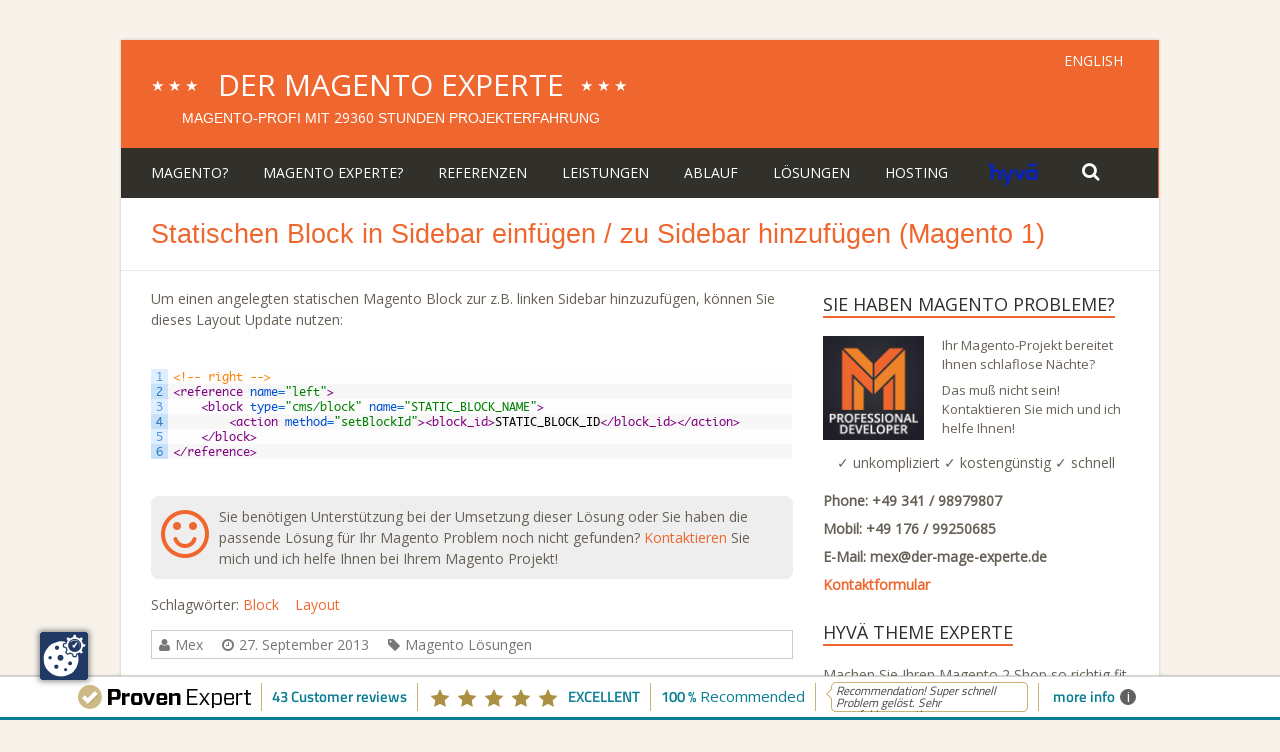

--- FILE ---
content_type: text/html; charset=UTF-8
request_url: https://www.der-mage-experte.de/465/magento-statischen-block-in-sidebar-einfugen-zu-sidebar-hinzufugen/
body_size: 11604
content:

<!DOCTYPE html>
<html lang="de-DE">
<head>
<meta charset="UTF-8" />
<meta name="viewport" content="width=device-width, initial-scale=1">
<link rel="profile" href="//gmpg.org/xfn/11" />
<link rel="pingback" href="https://www.der-mage-experte.de/xmlrpc.php" />
<link href='//fonts.googleapis.com/css?family=Open+Sans' rel='stylesheet' type='text/css'>
<link rel="shortcut icon" href="//www.der-mage-experte.de/wp-content/themes/esteem/images/magento_experte_favicon.ico" />


<script src="//ccm.der-mage-experte.de/ccm19/public/ccm19.js?apiKey=14097fe4f8d4a013bfbeb320f1af7dd24b970f9b205ce530&amp;domain=e81aeb1&amp;lang=de_DE" referrerpolicy="origin"></script>


<link rel="alternate" type="application/rss+xml" title="Der Magento Experte &raquo; Feed" href="https://www.der-mage-experte.de/feed/" />
<link rel="alternate" type="application/rss+xml" title="Der Magento Experte &raquo; Kommentar-Feed" href="https://www.der-mage-experte.de/comments/feed/" />
<link rel="alternate" type="application/rss+xml" title="Der Magento Experte &raquo; Statischen Block in Sidebar einfügen / zu Sidebar hinzufügen Kommentar-Feed" href="https://www.der-mage-experte.de/465/magento-statischen-block-in-sidebar-einfugen-zu-sidebar-hinzufugen/feed/" />
<link rel='stylesheet' id='crayon_style-group-css' href='https://www.der-mage-experte.de/wp-content/plugins/bwp-minify/min/?f=wp-content/plugins/crayon-syntax-highlighter/css/crayon_style.css,wp-content/plugins/crayon-syntax-highlighter/css/global_style.css,wp-content/uploads/crayon-syntax-highlighter/themes/classic-copy/classic-copy.css,wp-content/plugins/crayon-syntax-highlighter/fonts/monaco.css,wp-content/plugins/contact-form-7/includes/css/styles.css,wp-content/themes/esteem/style.css,wp-content/themes/esteem/css/responsive.css,wp-content/themes/esteem/fontawesome/css/font-awesome.css' type='text/css' media='all' />
<script type='text/javascript' src='//ajax.googleapis.com/ajax/libs/prototype/1.7.1.0/prototype.js'></script>
<script type='text/javascript' src='//ajax.googleapis.com/ajax/libs/scriptaculous/1.9.0/scriptaculous.js'></script>
<script type='text/javascript' src='//ajax.googleapis.com/ajax/libs/scriptaculous/1.9.0/effects.js'></script>
<script type='text/javascript' src='https://www.der-mage-experte.de/wp-includes/js/jquery/jquery.js'></script>
<script type='text/javascript' src='https://www.der-mage-experte.de/wp-includes/js/jquery/jquery-migrate.min.js'></script>
<script type='text/javascript'>
/* <![CDATA[ */
var CrayonSyntaxSettings = {"version":"2.1.4","is_admin":"0","ajaxurl":"https:\/\/www.der-mage-experte.de\/wp-admin\/admin-ajax.php","prefix":"crayon-","setting":"crayon-setting","selected":"crayon-setting-selected","changed":"crayon-setting-changed","special":"crayon-setting-special","orig_value":"data-orig-value","debug":""};
var CrayonSyntaxStrings = {"copy":"Dr\u00fccken Sie %s zum Kopieren, %s zum Einf\u00fcgen","minimize":"Click To Expand Code"};
/* ]]> */
</script>
<script type='text/javascript' src='https://www.der-mage-experte.de/wp-content/plugins/bwp-minify/min/?f=wp-content/plugins/lightbox-2/lightbox.js,wp-content/plugins/crayon-syntax-highlighter/js/util.js,wp-content/plugins/crayon-syntax-highlighter/js/jquery.popup.js,wp-content/plugins/crayon-syntax-highlighter/js/crayon.js,wp-includes/js/comment-reply.min.js,wp-content/themes/esteem/js/esteem-custom.js'></script>
<link rel="EditURI" type="application/rsd+xml" title="RSD" href="https://www.der-mage-experte.de/xmlrpc.php?rsd" />
<link rel="wlwmanifest" type="application/wlwmanifest+xml" href="https://www.der-mage-experte.de/wp-includes/wlwmanifest.xml" /> 
<link rel='prev' title='Herausfinden, ob man sich auf der Startseite / Homepage befindet' href='https://www.der-mage-experte.de/456/magento-herausfinden-ob-man-sich-auf-der-startseite-homepage-befindet/' />
<link rel='next' title='Bestellung / Bestelldaten auf der success.phtml auslesen' href='https://www.der-mage-experte.de/469/magento-bestellung-bestelldaten-auf-der-success-phtml-auslesen/' />
<meta name="generator" content="WordPress 3.8.6" />
<link rel='shortlink' href='https://www.der-mage-experte.de/?p=465' />

	<!-- begin lightbox scripts -->
	<script type="text/javascript">
    //<![CDATA[
    document.write('<link rel="stylesheet" href="https://www.der-mage-experte.de/wp-content/plugins/lightbox-2/Themes/Black/lightbox.css" type="text/css" media="screen" />');
    //]]>
    </script>
	<!-- end lightbox scripts -->
      <title>Statischen Block in Sidebar einfügen / zu Sidebar hinzufügen | Magento Experte</title>
      <script type="application/ld+json">{"@context":"https://schema.org","@type":"TechArticle","headline":"Magento 1: Statischen Block in Sidebar einfügen / zu Sidebar hinzufügen","author":{"@type":"Person","name":"Der Magento Experte","url":"https://www.der-mage-experte.de/"},"datePublished":"2013-09-27T16:12:23+00:00","dateModified":"2014-01-03T18:22:51+00:00","articleSection":"E-Commerce","publisher":{"@type":"Organization","name":"Der Magento Experte","contactPoint":{"@type":"ContactPoint","telephone":"+49 341 98979807","contactType":"Kundendienst","email":"mex@der-mage-experte.de"}},"mainEntityOfPage":{"@type":"WebPage","@id":"https://www.der-mage-experte.de/465/magento-statischen-block-in-sidebar-einfugen-zu-sidebar-hinzufugen/"}}</script>
<!-- All in One SEO Pack 2.2.3.1 by Michael Torbert of Semper Fi Web Design[4468,4570] -->
<meta name="description" itemprop="description" content="Um einen angelegten statischen Magento Block zur z.B. linken Sidebar hinzuzufügen, können Sie dieses Layout Update nutzen:" />

<meta name="keywords" itemprop="keywords" content="block,layout,magento lösungen" />

<link rel="canonical" href="https://www.der-mage-experte.de/465/magento-statischen-block-in-sidebar-einfugen-zu-sidebar-hinzufugen/" />
<!-- /all in one seo pack -->
		<style type="text/css">
		span.oe_textdirection { unicode-bidi: bidi-override; direction: rtl; }
		span.oe_displaynone { display: none; }
		</style>
<style type="text/css" id="custom-background-css">
body.custom-background { background-color: #f7f3eb; }
</style>
<!-- ProvenExpert Rating seals -->
<style type="text/css">@media(max-width:767px){#ProvenExpert_widgetbar_container {display:none;}}@media(min-width:768px){html {padding-bottom: 44px; box-sizing: border-box;}}</style>
<div id="ProvenExpert_widgetbar_container"></div>
<script type="text/javascript" src="//www.provenexpert.com/widget/bar_der-magento-experte.js?style=white&amp;feedback=1"></script>
<!-- ProvenExpert Rating seals -->
<script>
// Set to the same value as the web property used on the site
var gaProperty = 'UA-57615868-1';
// Disable tracking if the opt-out cookie exists.
var disableStr = 'ga-disable-' + gaProperty;
if (document.cookie.indexOf(disableStr + '=true') > -1) {
	window[disableStr] = true;
}
// Opt-out function
function gaOptout() {
	document.cookie = disableStr + '=true; expires=Thu, 31 Dec 2099 23:59:59 UTC; path=/';
	window[disableStr] = true;
	alert('Das Tracking durch Google Analytics wurde in Ihrem Browser für diese Website deaktiviert.');
}
</script>

<!-- Global site tag (gtag.js) - Google Analytics -->
<script async src="https://www.googletagmanager.com/gtag/js?id=UA-57615868-1"></script>
<script>
  window.dataLayer = window.dataLayer || [];
  function gtag(){dataLayer.push(arguments);}
  gtag('js', new Date());
  gtag('config', 'UA-57615868-1', { 'anonymize_ip': true });
  gtag('config', 'UA-57615868-1');
</script>



</head>

<body class="single single-post postid-465 single-format-standard custom-background ">
	<div id="fb-root"></div>
		<script>(function(d, s, id) {
		  var js, fjs = d.getElementsByTagName(s)[0];
		  if (d.getElementById(id)) return;
		  js = d.createElement(s); js.id = id;
		  js.src = "//connect.facebook.net/de_DE/sdk.js#xfbml=1&version=v2.4";
		  fjs.parentNode.insertBefore(js, fjs);
		}(document, 'script', 'facebook-jssdk'));</script>
	<div id="page" class="hfeed site">
		<header id="masthead" class="site-header" role="banner">
			<div class="inner-wrap">
				<div class="hgroup-wrap clearfix">
					<div class="site-branding">
													<div class="header-text">
								<h1 id="site-title">
										<a href="https://www.der-mage-experte.de/" title="Der Magento Experte" rel="home">
											<span class="stars">&#9733;&#9733;&#9733;</span>&nbsp;&nbsp;Der Magento Experte&nbsp;&nbsp;<span class="stars">&#9733;&#9733;&#9733;</span>
										</a>
									</h1>
								<h2 class="site-description">Magento-Profi mit <span id="experience-counter">29360</span> Stunden Projekterfahrung</h2>
								
							</div><!-- .header-text -->
							<div class="lang-switch">
								<a href="http://www.the-mage-expert.com" target="_blank" title="The Magento Expert in English. Welcome!"></i>ENGLISH</a>
							</div>
							
												<!--<a href="http://the-mage-expert.com/">
									<img src="http://www.der-mage-experte.de/wp-content/uploads/image/flag.png" alt="English Version" title="English Version" />
								</a>-->
					</div><!-- .site-branding -->
					<div class="hgroup-wrap-right">
						<nav id="site-navigation" class="main-navigation" role="navigation">
							<h3 class="menu-toggle"></h3>
							<div class="nav-menu clearfix">
								<ul id="menu-mex-menu-header" class="menu"><li id="menu-item-221" class="menu-item menu-item-type-post_type menu-item-object-page menu-item-221"><a title="Magento?" href="https://www.der-mage-experte.de/was-ist-magento-shopsystem/">Magento?</a></li>
<li id="menu-item-179" class="menu-item menu-item-type-post_type menu-item-object-page menu-item-179"><a title="Magento Experte?" href="https://www.der-mage-experte.de/">Magento Experte?</a></li>
<li id="menu-item-523" class="menu-item menu-item-type-post_type menu-item-object-page menu-item-523"><a title="Magento Referenzen" href="https://www.der-mage-experte.de/magento-projekterfahrung-referenzen/">Referenzen</a></li>
<li id="menu-item-181" class="menu-item menu-item-type-post_type menu-item-object-page menu-item-181"><a title="Leistungen rund um Magento" href="https://www.der-mage-experte.de/magento-service-freelancer/">Leistungen</a></li>
<li id="menu-item-248" class="menu-item menu-item-type-post_type menu-item-object-page menu-item-248"><a title="Magento Projekt Ablauf" href="https://www.der-mage-experte.de/magento-projekt-ablauf/">Ablauf</a></li>
<li id="menu-item-463" class="menu-item menu-item-type-custom menu-item-object-custom menu-item-463"><a title="Magento Lösungen" href="https://www.der-mage-experte.de/category/magento-problem-loesungen/">Lösungen</a></li>
<li id="menu-item-1644" class="menu-item menu-item-type-custom menu-item-object-custom menu-item-1644"><a title="Magento Hosting" href="https://www.der-mage-experte.de/magento-hosting-vom-profi/">Hosting</a></li>
<li id="menu-item-2149" class="menu-item menu-item-type-post_type menu-item-object-page menu-item-2149"><a title="Hyvä Theme Entwicklung / Beratung" href="https://www.der-mage-experte.de/hyva-theme-experte-machen-sie-ihren-magento-2-shop-so-schnell-wie-noch-nie/"><img  alt="Hyvä Entwicklung / Beratung" src="https://www.der-mage-experte.de/wp-content/uploads/image/hyva_experte_small.png" style="vertical-align: middle;" width="60" /></a></li>
</ul>							</div><!-- .nav-menu -->
						</nav><!-- #site-description -->
						<!--<i class="icon-search search-top"></i>-->
						<i class="fa fa-search fa-lg search-top"></i>
						
						<div class="search-form-top">
							<form action="https://www.der-mage-experte.de/" id="search-form" class="searchform clearfix" method="get">
	<div class="search-wrap">
		<input type="text" placeholder="Suche" class="s field" name="s">
		<button type="submit">Suche</button>
	</div>
	<input type="submit" value="Suche" id="search-submit" name="submit" class="submit">
</form><!-- .searchform -->						</div><!-- .search-form-top -->
					</div><!-- .hgroup-wrap-right -->
					
				</div><!-- .hgroup-wrap -->
			</div><!-- .inner-wrap -->
			
							<section class="page-title-bar clearfix">
					<div class="inner-wrap">
																				<div class="page-title-wrap"><h1>Statischen Block in Sidebar einfügen / zu Sidebar hinzufügen (Magento 1)</h1></div>
																	</div>
				</section>
					</header><!-- #masthead -->
		<div id="main" class="site-main inner-wrap">
		
		
			
	<div id="primary">
		<div id="content" class="clearfix">
						
				
<article id="post-465" class="post-465 post type-post status-publish format-standard hentry category-magento-problem-loesungen tag-block tag-layout">

      
   <div class="entry-content clearfix">
   

      <p>Um einen angelegten statischen Magento Block zur z.B. linken Sidebar hinzuzufügen, können Sie dieses Layout Update nutzen:</p>
<p></p><!-- Crayon Syntax Highlighter v2.1.4 -->

		<div id="crayon-69735ebb68369" class="crayon-syntax crayon-theme-classic-copy crayon-font-monaco crayon-os-mac print-yes" data-settings=" minimize scroll-mouseover" style=" margin-top: 12px; margin-bottom: 12px; float: none; clear: both; font-size: 12px !important; line-height: 15px !important;">
		
			<div class="crayon-plain-wrap"><textarea wrap="off" class="crayon-plain print-no" data-settings="dblclick" readonly style="-moz-tab-size:4; -o-tab-size:4; -webkit-tab-size:4; tab-size:4; font-size: 12px !important; line-height: 15px !important;">
&lt;!-- right --&gt;
&lt;reference name="left"&gt;
    &lt;block type="cms/block" name="STATIC_BLOCK_NAME"&gt;
        &lt;action method="setBlockId"&gt;&lt;block_id&gt;STATIC_BLOCK_ID&lt;/block_id&gt;&lt;/action&gt;
    &lt;/block&gt;
&lt;/reference&gt;</textarea></div>
			<div class="crayon-main" style="">
				<table class="crayon-table">
					<tr class="crayon-row" style="padding-top:7px;">
				<td class="crayon-nums " data-settings="show">
					<div class="crayon-nums-content" style="font-size: 12px !important; line-height: 15px !important;"><div class="crayon-num" data-line="crayon-69735ebb68369-1">1</div><div class="crayon-num crayon-striped-num" data-line="crayon-69735ebb68369-2">2</div><div class="crayon-num" data-line="crayon-69735ebb68369-3">3</div><div class="crayon-num crayon-striped-num" data-line="crayon-69735ebb68369-4">4</div><div class="crayon-num" data-line="crayon-69735ebb68369-5">5</div><div class="crayon-num crayon-striped-num" data-line="crayon-69735ebb68369-6">6</div></div>
				</td>
						<td class="crayon-code"><div class="crayon-pre" style="font-size: 12px !important; line-height: 15px !important;"><div class="crayon-line" id="crayon-69735ebb68369-1"><span class="c">&lt;!-- right --&gt;</span></div><div class="crayon-line crayon-striped-line" id="crayon-69735ebb68369-2"><span class="r ">&lt;reference </span><span class="e ">name</span><span class="o">=</span><span class="s ">"left"</span><span class="r ">&gt;</span></div><div class="crayon-line" id="crayon-69735ebb68369-3"><span class="i ">&nbsp;&nbsp;&nbsp;&nbsp;</span><span class="r ">&lt;block </span><span class="e ">type</span><span class="o">=</span><span class="s ">"cms/block"</span><span class="h"> </span><span class="e ">name</span><span class="o">=</span><span class="s ">"STATIC_BLOCK_NAME"</span><span class="r ">&gt;</span></div><div class="crayon-line crayon-striped-line" id="crayon-69735ebb68369-4"><span class="i ">&nbsp;&nbsp;&nbsp;&nbsp;&nbsp;&nbsp;&nbsp;&nbsp;</span><span class="r ">&lt;action </span><span class="e ">method</span><span class="o">=</span><span class="s ">"setBlockId"</span><span class="r ">&gt;</span><span class="r ">&lt;block_id&gt;</span><span class="i ">STATIC_BLOCK_ID</span><span class="r ">&lt;/block_id&gt;</span><span class="r ">&lt;/action&gt;</span></div><div class="crayon-line" id="crayon-69735ebb68369-5"><span class="i ">&nbsp;&nbsp;&nbsp;&nbsp;</span><span class="r ">&lt;/block&gt;</span></div><div class="crayon-line crayon-striped-line" id="crayon-69735ebb68369-6"><span class="r ">&lt;/reference&gt;</span></div></div></td>
					</tr>
				</table>
			</div>
		</div>
<!-- [Format Time: 0.0005 seconds] -->
<p></p>
<div class="extra-hatom-entry-title"><span class="entry-title">Statischen Block in Sidebar einfügen / zu Sidebar hinzufügen</span></div>		 
		 <div class="help-reminder">
			<div class="smile">
				<i class="fa fa-smile-o fa-4x"></i>
			</div>
			<div class="remind">
				Sie ben&ouml;tigen Unterst&uuml;tzung bei der Umsetzung dieser L&ouml;sung oder Sie haben die passende L&ouml;sung f&uuml;r Ihr Magento Problem noch nicht gefunden? <a href="https://www.der-mage-experte.de/kontakt/" title="Kontakt">Kontaktieren</a> Sie mich und ich helfe Ihnen bei Ihrem Magento Projekt!				
			</div>
		</div>
                     <div class="tags">
               Schlagw&ouml;rter: <a href="https://www.der-mage-experte.de/tag/block/" rel="tag">Block</a>&nbsp;&nbsp;&nbsp;&nbsp;<a href="https://www.der-mage-experte.de/tag/layout/" rel="tag">Layout</a>            </div>
               </div>
   <div class="entry-meta-bar clearfix">
      <div class="entry-meta clearfix">
         <span class="fa fa-user vcard author"><a class="url fn n" href="https://www.der-mage-experte.de/author/mex/">Mex</a></span>
         <span class="fa fa-clock-o updated"><a href="https://www.der-mage-experte.de/465/magento-statischen-block-in-sidebar-einfugen-zu-sidebar-hinzufugen/" title="16:12">27. September 2013</a></span>
                     <span class="fa fa-tag"><a href="https://www.der-mage-experte.de/category/magento-problem-loesungen/" title="Alle Beiträge in Magento Lösungen ansehen" rel="category tag">Magento Lösungen</a></span>
                     
                  </div><!-- .entry-meta -->
   </div><!-- .entry-meta-bar -->
   </article>				
		<ul class="default-wp-page clearfix">
			<li class="previous"><a href="https://www.der-mage-experte.de/456/magento-herausfinden-ob-man-sich-auf-der-startseite-homepage-befindet/" rel="prev"><span class="meta-nav">&larr;</span> Herausfinden, ob man sich auf der Startseite / Homepage befindet</a></li>
			<li class="next"><a href="https://www.der-mage-experte.de/469/magento-bestellung-bestelldaten-auf-der-success-phtml-auslesen/" rel="next">Bestellung / Bestelldaten auf der success.phtml auslesen <span class="meta-nav">&rarr;</span></a></li>
		</ul>
	
				
			
		</div><!-- #content -->
	</div><!-- #primary -->
	
	
<div id="secondary">
			
		<aside id="text-7" class="widget widget_text"><h3 class="widget-title"><span>Sie haben Magento Probleme?</span></h3>			<div class="textwidget"><div class="textwidget"><div class="certified">
<a target="_blank" title="Magento Professional Developer?" href="https://www.provenexpert.com/der-magento-experte/"><img class="lazy lazy-hidden" title="Magento-Entwickler löst Ihre Magento-Probleme oder hilft bei Ihrem Magento-Projekt" alt="Magento-Entwickler löst Ihre Magento-Probleme oder hilft bei Ihrem Magento-Projekt" src="[data-uri]" data-lazy-type="image" data-lazy-src="https://www.der-mage-experte.de/wp-content/uploads/image/magento_professional_deutschland.jpg"><noscript><img title="Magento-Entwickler löst Ihre Magento-Probleme oder hilft bei Ihrem Magento-Projekt" alt="Magento-Entwickler löst Ihre Magento-Probleme oder hilft bei Ihrem Magento-Projekt" src="https://www.der-mage-experte.de/wp-content/uploads/image/magento_professional_deutschland.jpg"></noscript></a>
</div>
<div class="certified-text">
<p>Ihr Magento-Projekt bereitet Ihnen schlaflose Nächte?</p>
<p>Das muß nicht sein! Kontaktieren Sie mich und ich helfe Ihnen!</p>
</div><p class="checks">&check; unkompliziert &check; kostengünstig &check; schnell</p>
<div class="certified-contact">
<p>Phone: +49 341 / 98979807</p>
<p>Mobil: +49 176 / 99250685</p>
<p>E-Mail: mex@<span class="oe_displaynone">null</span>der-mage-experte.de</p>
<p><a href="https://www.der-mage-experte.de/kontakt/">Kontaktformular</a></p>
</div>
</div></div>
		</aside><aside id="text-19" class="widget widget_text"><h3 class="widget-title"><span>Hyvä Theme Experte</span></h3>			<div class="textwidget">Machen Sie Ihren Magento 2 Shop so richtig fit für die Zukunft! Mit <a style="display: inline-block; position: relative; bottom: 2px;" href="https://www.der-mage-experte.de/hyva-theme-experte-machen-sie-ihren-magento-2-shop-so-schnell-wie-noch-nie/"><img class="lazy lazy-hidden" width="50" src="[data-uri]" data-lazy-type="image" data-lazy-src="https://www.der-mage-experte.de/wp-content/uploads/image/hyva_experte_small.png" alt="Hyvä Experte" title="Hyvä Experte" /><noscript><img width="50" src="https://www.der-mage-experte.de/wp-content/uploads/image/hyva_experte_small.png" alt="Hyvä Experte" title="Hyvä Experte" /></noscript></a> erreichen Sie optimale Performance und Top Werte bei Google & Co! <a href="https://www.der-mage-experte.de/hyva-theme-experte-machen-sie-ihren-magento-2-shop-so-schnell-wie-noch-nie/">Mehr erfahren!</a>

<a style="display: inline-block; margin-top: 10px;" href="https://www.hyva.io/suppliers#Germany" target="_blank"><img class="lazy lazy-hidden" src="[data-uri]" data-lazy-type="image" data-lazy-src="https://www.der-mage-experte.de/wp-content/uploads/image/magento_experte_hyva_bronze_partner2.png" alt="Magento Experte und Hyvä Bronze Partner" title="Magento Experte und Hyvä Bronze Partner" /><noscript><img src="https://www.der-mage-experte.de/wp-content/uploads/image/magento_experte_hyva_bronze_partner2.png" alt="Magento Experte und Hyvä Bronze Partner" title="Magento Experte und Hyvä Bronze Partner" /></noscript></a></div>
		</aside><aside id="text-11" class="widget widget_text"><h3 class="widget-title"><span>Magento Umsatz steigern</span></h3>			<div class="textwidget">Jetzt Umsatz steigern durch smarte und kostenlose Magento 1 & Magento 2 Web Analyse! <a href="https://www.der-mage-experte.de/kostenfreie-analytik-plattform-fur-magento">Mehr erfahren!</a>

<p style="margin-top: 10px;"><img class="lazy lazy-hidden" src="[data-uri]" data-lazy-type="image" data-lazy-src="https://www.der-mage-experte.de/wp-content/uploads/image/matomo-logo.png" alt="Matomo Analytics" title="Matomo Analytics" width="350" /><noscript><img src="https://www.der-mage-experte.de/wp-content/uploads/image/matomo-logo.png" alt="Matomo Analytics" title="Matomo Analytics" width="350" /></noscript></p></div>
		</aside><style type="text/css">.utcw-8hd2008{word-wrap:break-word}.utcw-8hd2008 a{border-width:0px}.utcw-8hd2008 a:hover{border-width:0px}</style><aside id="utcw-2" class="widget widget_utcw"><h3 class="widget-title"><span>Schlagwörter zu Magento</span></h3><div class="widget_tag_cloud utcw-8hd2008"><a class="tag-link-61" href="https://www.der-mage-experte.de/tag/admin/" style="font-size:12.62015503876px" title="6 Themen">Admin</a> <a class="tag-link-28" href="https://www.der-mage-experte.de/tag/adresse/" style="font-size:12.372093023256px" title="4 Themen">Adresse</a> <a class="tag-link-35" href="https://www.der-mage-experte.de/tag/ajax/" style="font-size:12px" title="1 Thema">Ajax</a> <a class="tag-link-74" href="https://www.der-mage-experte.de/tag/apache/" style="font-size:12px" title="1 Thema">Apache</a> <a class="tag-link-23" href="https://www.der-mage-experte.de/tag/artikel/" style="font-size:12.248062015504px" title="3 Themen">Artikel</a> <a class="tag-link-105" href="https://www.der-mage-experte.de/tag/attribut/" style="font-size:12.496124031008px" title="5 Themen">Attribut</a> <a class="tag-link-54" href="https://www.der-mage-experte.de/tag/attributset/" style="font-size:12.124031007752px" title="2 Themen">Attributset</a> <a class="tag-link-108" href="https://www.der-mage-experte.de/tag/autoload/" style="font-size:12px" title="1 Thema">Autoload</a> <a class="tag-link-60" href="https://www.der-mage-experte.de/tag/backend/" style="font-size:12.124031007752px" title="2 Themen">Backend</a> <a class="tag-link-15" href="https://www.der-mage-experte.de/tag/bestellung/" style="font-size:13.488372093023px" title="13 Themen">Bestellung</a> <a class="tag-link-38" href="https://www.der-mage-experte.de/tag/bing/" style="font-size:12px" title="1 Thema">Bing</a> <a class="tag-link-21" href="https://www.der-mage-experte.de/tag/block/" style="font-size:12.868217054264px" title="8 Themen">Block</a> <a class="tag-link-34" href="https://www.der-mage-experte.de/tag/breadcrumbs/" style="font-size:12px" title="1 Thema">Breadcrumbs</a> <a class="tag-link-67" href="https://www.der-mage-experte.de/tag/cache/" style="font-size:12.496124031008px" title="5 Themen">Cache</a> <a class="tag-link-122" href="https://www.der-mage-experte.de/tag/checkout/" style="font-size:12.496124031008px" title="5 Themen">Checkout</a> <a class="tag-link-18" href="https://www.der-mage-experte.de/tag/chrome/" style="font-size:12.124031007752px" title="2 Themen">Chrome</a> <a class="tag-link-146" href="https://www.der-mage-experte.de/tag/cli/" style="font-size:12.248062015504px" title="3 Themen">CLI</a> <a class="tag-link-31" href="https://www.der-mage-experte.de/tag/cms/" style="font-size:12.62015503876px" title="6 Themen">CMS</a> <a class="tag-link-139" href="https://www.der-mage-experte.de/tag/codequalitaet/" style="font-size:12px" title="1 Thema">Codequalität</a> <a class="tag-link-66" href="https://www.der-mage-experte.de/tag/collection/" style="font-size:12.372093023256px" title="4 Themen">Collection</a> <a class="tag-link-151" href="https://www.der-mage-experte.de/tag/compiler/" style="font-size:12px" title="1 Thema">compiler</a> <a class="tag-link-143" href="https://www.der-mage-experte.de/tag/composer/" style="font-size:12.248062015504px" title="3 Themen">composer</a> <a class="tag-link-71" href="https://www.der-mage-experte.de/tag/config-xml/" style="font-size:12px" title="1 Thema">config.xml</a> <a class="tag-link-100" href="https://www.der-mage-experte.de/tag/connect-manager/" style="font-size:12.124031007752px" title="2 Themen">Connect Manager</a> <a class="tag-link-93" href="https://www.der-mage-experte.de/tag/content-theft/" style="font-size:12.124031007752px" title="2 Themen">content theft</a> <a class="tag-link-179" href="https://www.der-mage-experte.de/tag/cosmic-sting/" style="font-size:12px" title="1 Thema">Cosmic Sting</a> <a class="tag-link-52" href="https://www.der-mage-experte.de/tag/cron-jobs/" style="font-size:12.124031007752px" title="2 Themen">Cron-Jobs</a> <a class="tag-link-106" href="https://www.der-mage-experte.de/tag/crosssell/" style="font-size:12px" title="1 Thema">Crosssell</a> <a class="tag-link-25" href="https://www.der-mage-experte.de/tag/css/" style="font-size:12.868217054264px" title="8 Themen">CSS</a> <a class="tag-link-177" href="https://www.der-mage-experte.de/tag/datenmigration/" style="font-size:12px" title="1 Thema">Datenmigration</a> <a class="tag-link-76" href="https://www.der-mage-experte.de/tag/datum/" style="font-size:12px" title="1 Thema">Datum</a> <a class="tag-link-189" href="https://www.der-mage-experte.de/tag/deprecated/" style="font-size:12px" title="1 Thema">deprecated</a> <a class="tag-link-169" href="https://www.der-mage-experte.de/tag/dsgvo/" style="font-size:12px" title="1 Thema">DSGVO</a> <a class="tag-link-4" href="https://www.der-mage-experte.de/tag/e-mail/" style="font-size:12.992248062016px" title="9 Themen">E-Mail</a> <a class="tag-link-167" href="https://www.der-mage-experte.de/tag/eav/" style="font-size:12px" title="1 Thema">Eav</a> <a class="tag-link-129" href="https://www.der-mage-experte.de/tag/ebay/" style="font-size:12px" title="1 Thema">eBay</a> <a class="tag-link-131" href="https://www.der-mage-experte.de/tag/elasticsearch/" style="font-size:12.62015503876px" title="6 Themen">ElasticSearch</a> <a class="tag-link-87" href="https://www.der-mage-experte.de/tag/extension/" style="font-size:12.248062015504px" title="3 Themen">Extension</a> <a class="tag-link-121" href="https://www.der-mage-experte.de/tag/fehlermeldung/" style="font-size:12.496124031008px" title="5 Themen">Fehlermeldung</a> <a class="tag-link-53" href="https://www.der-mage-experte.de/tag/fehlermeldungen/" style="font-size:12.372093023256px" title="4 Themen">Fehlermeldungen</a> <a class="tag-link-22" href="https://www.der-mage-experte.de/tag/filter/" style="font-size:12px" title="1 Thema">Filter</a> <a class="tag-link-48" href="https://www.der-mage-experte.de/tag/firebug/" style="font-size:12px" title="1 Thema">Firebug</a> <a class="tag-link-144" href="https://www.der-mage-experte.de/tag/font/" style="font-size:12px" title="1 Thema">Font</a> <a class="tag-link-166" href="https://www.der-mage-experte.de/tag/fooman/" style="font-size:12px" title="1 Thema">Fooman</a> <a class="tag-link-37" href="https://www.der-mage-experte.de/tag/google/" style="font-size:12.372093023256px" title="4 Themen">Google</a> <a class="tag-link-155" href="https://www.der-mage-experte.de/tag/grid/" style="font-size:12px" title="1 Thema">Grid</a> <a class="tag-link-163" href="https://www.der-mage-experte.de/tag/grundpreis/" style="font-size:12px" title="1 Thema">Grundpreis</a> <a class="tag-link-44" href="https://www.der-mage-experte.de/tag/homepage/" style="font-size:12px" title="1 Thema">Homepage</a> <a class="tag-link-133" href="https://www.der-mage-experte.de/tag/htaccess/" style="font-size:12px" title="1 Thema">htaccess</a> <a class="tag-link-168" href="https://www.der-mage-experte.de/tag/hyvae/" style="font-size:14.232558139535px" title="19 Themen">Hyvä</a> <a class="tag-link-171" href="https://www.der-mage-experte.de/tag/hyvae-ui/" style="font-size:12.124031007752px" title="2 Themen">Hyvä UI</a> <a class="tag-link-73" href="https://www.der-mage-experte.de/tag/import/" style="font-size:12.124031007752px" title="2 Themen">Import</a> <a class="tag-link-90" href="https://www.der-mage-experte.de/tag/indexierung/" style="font-size:12.372093023256px" title="4 Themen">Indexierung</a> <a class="tag-link-8" href="https://www.der-mage-experte.de/tag/individuelle-optionen/" style="font-size:12.372093023256px" title="4 Themen">Individuelle-Optionen</a> <a class="tag-link-135" href="https://www.der-mage-experte.de/tag/installation/" style="font-size:12px" title="1 Thema">Installation</a> <a class="tag-link-19" href="https://www.der-mage-experte.de/tag/internet-explorer/" style="font-size:12px" title="1 Thema">Internet Explorer</a> <a class="tag-link-86" href="https://www.der-mage-experte.de/tag/ipv6/" style="font-size:12px" title="1 Thema">IPv6</a> <a class="tag-link-41" href="https://www.der-mage-experte.de/tag/javascript/" style="font-size:12.868217054264px" title="8 Themen">JavaScript</a> <a class="tag-link-138" href="https://www.der-mage-experte.de/tag/jquery/" style="font-size:12.124031007752px" title="2 Themen">jQuery</a> <a class="tag-link-32" href="https://www.der-mage-experte.de/tag/kategorie/" style="font-size:12.62015503876px" title="6 Themen">Kategorie</a> <a class="tag-link-43" href="https://www.der-mage-experte.de/tag/kategorieseite/" style="font-size:12.992248062016px" title="9 Themen">Kategorieseite</a> <a class="tag-link-79" href="https://www.der-mage-experte.de/tag/konfiguration/" style="font-size:12.124031007752px" title="2 Themen">Konfiguration</a> <a class="tag-link-183" href="https://www.der-mage-experte.de/tag/konfigurierbares-produkt/" style="font-size:12.124031007752px" title="2 Themen">konfigurierbares Produkt</a> <a class="tag-link-89" href="https://www.der-mage-experte.de/tag/kopierschutz/" style="font-size:12.124031007752px" title="2 Themen">Kopierschutz</a> <a class="tag-link-69" href="https://www.der-mage-experte.de/tag/kunde/" style="font-size:12.868217054264px" title="8 Themen">Kunde</a> <a class="tag-link-193" href="https://www.der-mage-experte.de/tag/lagerstatus/" style="font-size:12px" title="1 Thema">Lagerstatus</a> <a class="tag-link-81" href="https://www.der-mage-experte.de/tag/laendercodes/" style="font-size:12px" title="1 Thema">Ländercodes</a> <a class="tag-link-29" href="https://www.der-mage-experte.de/tag/layout/" style="font-size:12.992248062016px" title="9 Themen">Layout</a> <a class="tag-link-112" href="https://www.der-mage-experte.de/tag/lesti-fpc/" style="font-size:12px" title="1 Thema">Lesti FPC</a> <a class="tag-link-109" href="https://www.der-mage-experte.de/tag/lib/" style="font-size:12px" title="1 Thema">Lib</a> <a class="tag-link-119" href="https://www.der-mage-experte.de/tag/lieferschein/" style="font-size:12px" title="1 Thema">Lieferschein</a> <a class="tag-link-158" href="https://www.der-mage-experte.de/tag/localhost/" style="font-size:12px" title="1 Thema">localhost</a> <a class="tag-link-118" href="https://www.der-mage-experte.de/tag/logging/" style="font-size:12px" title="1 Thema">Logging</a> <a class="tag-link-80" href="https://www.der-mage-experte.de/tag/login/" style="font-size:12px" title="1 Thema">Login</a> <a class="tag-link-5" href="https://www.der-mage-experte.de/tag/lokale-entwicklung/" style="font-size:12.124031007752px" title="2 Themen">Lokale-Entwicklung</a> <a class="tag-link-128" href="https://www.der-mage-experte.de/tag/m2e/" style="font-size:12px" title="1 Thema">M2E</a> <a class="tag-link-127" href="https://www.der-mage-experte.de/tag/magento/" style="font-size:12.744186046512px" title="7 Themen">Magento</a> <a class="tag-link-103" href="https://www.der-mage-experte.de/tag/magento-2/" style="font-size:28px" title="130 Themen">Magento 2</a> <a class="tag-link-134" href="https://www.der-mage-experte.de/tag/magento-2-4/" style="font-size:12.62015503876px" title="6 Themen">Magento 2.4</a> <a class="tag-link-157" href="https://www.der-mage-experte.de/tag/magento-2-4-5/" style="font-size:12px" title="1 Thema">Magento 2.4.5</a> <a class="tag-link-187" href="https://www.der-mage-experte.de/tag/magesetup_firegento/" style="font-size:12px" title="1 Thema">Magesetup_Firegento</a> <a class="tag-link-136" href="https://www.der-mage-experte.de/tag/mailvorlage/" style="font-size:12.124031007752px" title="2 Themen">Mailvorlage</a> <a class="tag-link-195" href="https://www.der-mage-experte.de/tag/mindestmenge/" style="font-size:12px" title="1 Thema">Mindestmenge</a> <a class="tag-link-178" href="https://www.der-mage-experte.de/tag/modaler-dialog/" style="font-size:12px" title="1 Thema">modaler Dialog</a> <a class="tag-link-68" href="https://www.der-mage-experte.de/tag/model/" style="font-size:12.124031007752px" title="2 Themen">Model</a> <a class="tag-link-33" href="https://www.der-mage-experte.de/tag/navigation/" style="font-size:12px" title="1 Thema">Navigation</a> <a class="tag-link-186" href="https://www.der-mage-experte.de/tag/npm/" style="font-size:12.372093023256px" title="4 Themen">npm</a> <a class="tag-link-123" href="https://www.der-mage-experte.de/tag/opc/" style="font-size:12px" title="1 Thema">OPC</a> <a class="tag-link-162" href="https://www.der-mage-experte.de/tag/opensearch/" style="font-size:12px" title="1 Thema">OpenSearch</a> <a class="tag-link-194" href="https://www.der-mage-experte.de/tag/pagebuilder/" style="font-size:12px" title="1 Thema">PageBuilder</a> <a class="tag-link-141" href="https://www.der-mage-experte.de/tag/pager/" style="font-size:12.124031007752px" title="2 Themen">Pager</a> <a class="tag-link-97" href="https://www.der-mage-experte.de/tag/passwort/" style="font-size:12.372093023256px" title="4 Themen">Passwort</a> <a class="tag-link-92" href="https://www.der-mage-experte.de/tag/patch/" style="font-size:13.116279069767px" title="10 Themen">Patch</a> <a class="tag-link-96" href="https://www.der-mage-experte.de/tag/paypal/" style="font-size:12.62015503876px" title="6 Themen">PayPal</a> <a class="tag-link-84" href="https://www.der-mage-experte.de/tag/pdf/" style="font-size:12px" title="1 Thema">PDF</a> <a class="tag-link-72" href="https://www.der-mage-experte.de/tag/php/" style="font-size:12.372093023256px" title="4 Themen">PHP</a> <a class="tag-link-140" href="https://www.der-mage-experte.de/tag/php-mess-detector/" style="font-size:12px" title="1 Thema">PHP Mess Detector</a> <a class="tag-link-125" href="https://www.der-mage-experte.de/tag/php7/" style="font-size:12.248062015504px" title="3 Themen">PHP7</a> <a class="tag-link-188" href="https://www.der-mage-experte.de/tag/port/" style="font-size:12px" title="1 Thema">Port</a> <a class="tag-link-161" href="https://www.der-mage-experte.de/tag/porto/" style="font-size:12px" title="1 Thema">Porto</a> <a class="tag-link-117" href="https://www.der-mage-experte.de/tag/preis/" style="font-size:12.124031007752px" title="2 Themen">Preis</a> <a class="tag-link-55" href="https://www.der-mage-experte.de/tag/produkt/" style="font-size:14.108527131783px" title="18 Themen">Produkt</a> <a class="tag-link-26" href="https://www.der-mage-experte.de/tag/produktseite/" style="font-size:12.868217054264px" title="8 Themen">Produktseite</a> <a class="tag-link-39" href="https://www.der-mage-experte.de/tag/prototype/" style="font-size:12px" title="1 Thema">Prototype</a> <a class="tag-link-85" href="https://www.der-mage-experte.de/tag/rechnung/" style="font-size:12px" title="1 Thema">Rechnung</a> <a class="tag-link-63" href="https://www.der-mage-experte.de/tag/redirect/" style="font-size:12px" title="1 Thema">redirect</a> <a class="tag-link-64" href="https://www.der-mage-experte.de/tag/region/" style="font-size:12px" title="1 Thema">Region</a> <a class="tag-link-113" href="https://www.der-mage-experte.de/tag/registrierung/" style="font-size:12px" title="1 Thema">Registrierung</a> <a class="tag-link-70" href="https://www.der-mage-experte.de/tag/route/" style="font-size:12px" title="1 Thema">Route</a> <a class="tag-link-50" href="https://www.der-mage-experte.de/tag/seo/" style="font-size:12.372093023256px" title="4 Themen">SEO</a> <a class="tag-link-75" href="https://www.der-mage-experte.de/tag/server/" style="font-size:12px" title="1 Thema">Server</a> <a class="tag-link-20" href="https://www.der-mage-experte.de/tag/session/" style="font-size:12.496124031008px" title="5 Themen">Session</a> <a class="tag-link-115" href="https://www.der-mage-experte.de/tag/shipment/" style="font-size:12.124031007752px" title="2 Themen">Shipment</a> <a class="tag-link-59" href="https://www.der-mage-experte.de/tag/sicherheit/" style="font-size:12.62015503876px" title="6 Themen">Sicherheit</a> <a class="tag-link-101" href="https://www.der-mage-experte.de/tag/sku/" style="font-size:12.248062015504px" title="3 Themen">SKU</a> <a class="tag-link-174" href="https://www.der-mage-experte.de/tag/snowdog-menu/" style="font-size:12.124031007752px" title="2 Themen">Snowdog Menu</a> <a class="tag-link-152" href="https://www.der-mage-experte.de/tag/sodium/" style="font-size:12px" title="1 Thema">sodium</a> <a class="tag-link-107" href="https://www.der-mage-experte.de/tag/sortierung/" style="font-size:12px" title="1 Thema">Sortierung</a> <a class="tag-link-65" href="https://www.der-mage-experte.de/tag/spam/" style="font-size:12px" title="1 Thema">Spam</a> <a class="tag-link-145" href="https://www.der-mage-experte.de/tag/speichern/" style="font-size:12px" title="1 Thema">Speichern</a> <a class="tag-link-16" href="https://www.der-mage-experte.de/tag/sql/" style="font-size:13.736434108527px" title="15 Themen">SQL</a> <a class="tag-link-91" href="https://www.der-mage-experte.de/tag/ssh/" style="font-size:12.124031007752px" title="2 Themen">SSH</a> <a class="tag-link-182" href="https://www.der-mage-experte.de/tag/staffelpreise/" style="font-size:12.124031007752px" title="2 Themen">Staffelpreise</a> <a class="tag-link-47" href="https://www.der-mage-experte.de/tag/startseite/" style="font-size:12px" title="1 Thema">Startseite</a> <a class="tag-link-13" href="https://www.der-mage-experte.de/tag/status/" style="font-size:12.124031007752px" title="2 Themen">Status</a> <a class="tag-link-130" href="https://www.der-mage-experte.de/tag/steuer/" style="font-size:12px" title="1 Thema">Steuer</a> <a class="tag-link-132" href="https://www.der-mage-experte.de/tag/suche/" style="font-size:12.248062015504px" title="3 Themen">Suche</a> <a class="tag-link-104" href="https://www.der-mage-experte.de/tag/swatches/" style="font-size:12.124031007752px" title="2 Themen">Swatches</a> <a class="tag-link-156" href="https://www.der-mage-experte.de/tag/tabs/" style="font-size:12.124031007752px" title="2 Themen">Tabs</a> <a class="tag-link-172" href="https://www.der-mage-experte.de/tag/tailwind/" style="font-size:12px" title="1 Thema">Tailwind</a> <a class="tag-link-173" href="https://www.der-mage-experte.de/tag/tailwind-css/" style="font-size:12.496124031008px" title="5 Themen">Tailwind CSS</a> <a class="tag-link-62" href="https://www.der-mage-experte.de/tag/template-phtml/" style="font-size:12.868217054264px" title="8 Themen">Template (phtml)</a> <a class="tag-link-111" href="https://www.der-mage-experte.de/tag/theme/" style="font-size:12.124031007752px" title="2 Themen">Theme</a> <a class="tag-link-184" href="https://www.der-mage-experte.de/tag/toolbar/" style="font-size:12px" title="1 Thema">Toolbar</a> <a class="tag-link-114" href="https://www.der-mage-experte.de/tag/tracking/" style="font-size:12px" title="1 Thema">Tracking</a> <a class="tag-link-40" href="https://www.der-mage-experte.de/tag/ubersetzung/" style="font-size:12.372093023256px" title="4 Themen">Übersetzung</a> <a class="tag-link-99" href="https://www.der-mage-experte.de/tag/update/" style="font-size:12.496124031008px" title="5 Themen">Update</a> <a class="tag-link-150" href="https://www.der-mage-experte.de/tag/upgrade/" style="font-size:12px" title="1 Thema">upgrade</a> <a class="tag-link-27" href="https://www.der-mage-experte.de/tag/upsell/" style="font-size:12.124031007752px" title="2 Themen">Upsell</a> <a class="tag-link-24" href="https://www.der-mage-experte.de/tag/url/" style="font-size:12.992248062016px" title="9 Themen">URL</a> <a class="tag-link-58" href="https://www.der-mage-experte.de/tag/vergleichliste/" style="font-size:12px" title="1 Thema">Vergleichliste</a> <a class="tag-link-57" href="https://www.der-mage-experte.de/tag/vergleichsliste/" style="font-size:12.124031007752px" title="2 Themen">Vergleichsliste</a> <a class="tag-link-116" href="https://www.der-mage-experte.de/tag/waehrung/" style="font-size:12.124031007752px" title="2 Themen">Währung</a> <a class="tag-link-10" href="https://www.der-mage-experte.de/tag/warenkorb/" style="font-size:12.496124031008px" title="5 Themen">Warenkorb</a> <a class="tag-link-110" href="https://www.der-mage-experte.de/tag/wartung/" style="font-size:12.124031007752px" title="2 Themen">Wartung</a> <a class="tag-link-120" href="https://www.der-mage-experte.de/tag/webservicex/" style="font-size:12px" title="1 Thema">Webservicex</a> <a class="tag-link-95" href="https://www.der-mage-experte.de/tag/wiederkehrendes-profil/" style="font-size:12px" title="1 Thema">wiederkehrendes Profil</a> <a class="tag-link-30" href="https://www.der-mage-experte.de/tag/xml/" style="font-size:12.62015503876px" title="6 Themen">XML</a> <a class="tag-link-190" href="https://www.der-mage-experte.de/tag/zapier/" style="font-size:12px" title="1 Thema">Zapier</a> <a class="tag-link-83" href="https://www.der-mage-experte.de/tag/zend/" style="font-size:12.124031007752px" title="2 Themen">Zend</a></div></aside><aside id="text-10" class="widget widget_text"><h3 class="widget-title"><span>Tipp: Schutz für Ihre Shoptexte</span></h3>			<div class="textwidget"><a href="http://www.vermonta.de/theftcrusher-js/" target="_blank"><img width="200" class="lazy lazy-hidden theftcrusher" src="[data-uri]" data-lazy-type="image" data-lazy-src="https://www.der-mage-experte.de/wp-content/uploads/image/javascript_copy_protection_theftcrusher.png" alt="Kopierschutz für Shoptexte" title="Tipp: Kopierschutz für Ihre Shoptexte" /><noscript><img width="200" class="theftcrusher" src="https://www.der-mage-experte.de/wp-content/uploads/image/javascript_copy_protection_theftcrusher.png" alt="Kopierschutz für Shoptexte" title="Tipp: Kopierschutz für Ihre Shoptexte" /></noscript></a>
<p class="theftcrusher"><a href="http://www.vermonta.de/theftcrusher-js/" target="_blank">Theftcrusher JS - Kopierschutz für Ihre Shoptexte</a></p></div>
		</aside>		<aside id="recent-posts-2" class="widget widget_recent_entries">		<h3 class="widget-title"><span>Letzte Beiträge</span></h3>		<ul>
					<li>
				<a href="https://www.der-mage-experte.de/2919/magento2-npm-error-missing-script-build-prod-problem-loesen/">npm error Missing script: &#8220;build-prod&#8221; Problem lösen</a>
						</li>
					<li>
				<a href="https://www.der-mage-experte.de/2910/magento2-mindestmenge-fuer-warenkorb-auf-kategorieseite-ignorieren/">Mindestmenge für Warenkorb auf Kategorieseite ignorieren</a>
						</li>
					<li>
				<a href="https://www.der-mage-experte.de/2808/magento2-pagebuilder-vorlagen-loeschen-oder-umbenennen/">PageBuilder Vorlagen löschen oder umbenennen</a>
						</li>
					<li>
				<a href="https://www.der-mage-experte.de/2800/magento2-admin-passwort-vergessen/">Admin Passwort vergessen?</a>
						</li>
					<li>
				<a href="https://www.der-mage-experte.de/2793/magento-2-css-laedt-nicht-mehr/">CSS lädt nicht (mehr)</a>
						</li>
				</ul>
		</aside>	</div><!-- #secondary -->	
		

</div><!--#main -->
<footer id="colophon" class="clearfix">
	
<div class="widget-wrap inner-wrap clearfix">
	<div class="tg-one-third">
		<aside id="text-5" class="widget widget_text"><h3 class="widget-title"><span>Kontakt</span></h3>			<div class="textwidget">Phone: +49 341 / 98979807 (dt. Festnetz)<br>
Mobil: +49 176 / 99250685 (dt. Mobilfunknetz)<br>
E-Mail: &#x6d;&#x65;&#x78;&#x40;<span class="oe_displaynone">null</span>&#x64;&#x65;&#x72;&#x2d;&#x6d;&#x61;&#x67;&#x65;&#x2d;&#x65;&#x78;&#x70;&#x65;&#x72;&#x74;&#x65;&#x2e;&#x64;&#x65;<br>
<a href="https://www.der-mage-experte.de/kontakt">Kontaktformular</a></div>
		</aside><aside id="text-23" class="widget widget_text"><h3 class="widget-title"><span> Verfügbarkeit / Buchung</span></h3>			<div class="textwidget">Wie steht es mit der Verfügbarkeit? <a href="https://www.der-mage-experte.de/magento-entwickler-buchen">Hier</a> erfahren Sie mehr.</div>
		</aside><aside id="text-6" class="widget widget_text"><h3 class="widget-title"><span>Rechtliches</span></h3>			<div class="textwidget"><a href="https://www.der-mage-experte.de/impressum">Impressum</a><br>
<a href="https://www.der-mage-experte.de/garantieausschluss">Garantieausschluss</a><br>
<a href="https://www.der-mage-experte.de/haftungsausschluss-datenschutz">Haftungsausschluss & Datenschutz</a></div>
		</aside><aside id="text-9" class="widget widget_text"><h3 class="widget-title"><span>Soziales</span></h3>			<div class="textwidget"><a href="https://www.facebook.com/pages/Der-Magento-Experte/683230775141130" target="_blank">Der Magento Experte auf Facebook</a><br></div>
		</aside><aside id="text-26" class="widget widget_text"><h3 class="widget-title"><span>Wettbewerbsanalyse</span></h3>			<div class="textwidget">Umsatzrückgang verhindern / stoppen mit der <a href="https://www.der-mage-experte.de/ecommerce-wettbewerbsanalyse-fuer-ihren-magento-shop/">Magento Wettbewerbsanalyse</a>!</div>
		</aside><aside id="text-27" class="widget widget_text"><h3 class="widget-title"><span>Betriebskosten Audit</span></h3>			<div class="textwidget">Mehr Gewinn am Ende des Monats? Entdecken Sie Ihr Einsparpotential mit dem <a href="https://www.der-mage-experte.de/magento-extension-lizenz-kosten-check/">Magento Kosten Check</a>.</div>
		</aside>	</div><!-- .tg-one-third -->

	<div class="tg-one-third">
		<aside id="text-12" class="widget widget_text"><h3 class="widget-title"><span>Magento 2 Demo</span></h3>			<div class="textwidget">Demonstration eines Magento 2 Shops mit internationalen Einstellungen. Hier geht es zum <a target="_blank" href="https://demoshop.c-483.maxcluster.net/">Magento Demo Shop</a>.</div>
		</aside><aside id="text-18" class="widget widget_text"><h3 class="widget-title"><span>Magento Hosting</span></h3>			<div class="textwidget"><a href="https://www.der-mage-experte.de/magento-hosting-vom-profi/">Professionelles Magento Hosting</a></div>
		</aside><aside id="text-20" class="widget widget_text"><h3 class="widget-title"><span>Hyvä Theme</span></h3>			<div class="textwidget">Top Werte bei Google Pagespeed? Das <a href="https://www.der-mage-experte.de/hyva-theme-experte-machen-sie-ihren-magento-2-shop-so-schnell-wie-noch-nie/">Hyvä</a> Theme macht es möglich!</div>
		</aside><aside id="text-22" class="widget widget_text"><h3 class="widget-title"><span>Barrierefreiheit</span></h3>			<div class="textwidget"><a href="https://www.der-mage-experte.de/magento-barrierefrei-machen/">Magento jetzt schon barrierefrei machen und Neukunden gewinnen!</a></div>
		</aside><aside id="text-24" class="widget widget_text"><h3 class="widget-title"><span>Magento &amp; KI?</span></h3>			<div class="textwidget">Kann KI Ihren Shop und Ihre Workflows optimieren? <a href="https://www.der-mage-experte.de/magento-und-kuenstliche-intelligenz-ki-ai-sinnvoll-oder-nicht/">Finden Sie es hier heraus!</a></div>
		</aside><aside id="text-28" class="widget widget_text"><h3 class="widget-title"><span>Magento KI Prompts</span></h3>			<div class="textwidget">Das KI Toolset für Content, Service und Umsatzskalierung. <a href="https://www.der-mage-experte.de/magento-ki-prompts-toolset/">Jetzt ansehen</a></div>
		</aside>	</div><!-- .tg-one-third -->

	<div class="tg-one-third tg-one-third-last">
		<aside id="text-25" class="widget widget_text"><h3 class="widget-title"><span>Magento 2 Planzer Integration</span></h3>			<div class="textwidget">SwissSent<sup>&copy;</sup> <img class="lazy lazy-hidden" width="15" style="margin-top: 3px" src="[data-uri]" data-lazy-type="image" data-lazy-src="https://www.der-mage-experte.de/wp-content/uploads/image/swisssent_flag.png" alt="SwissSent Schweizer Flagge" title="SwissSent Schweizer Flagge" /><noscript><img width="15" style="margin-top: 3px" src="https://www.der-mage-experte.de/wp-content/uploads/image/swisssent_flag.png" alt="SwissSent Schweizer Flagge" title="SwissSent Schweizer Flagge" /></noscript> – Planzer Versand für Magento 2. Automatisiert, direkt angebunden, schnell und unkompliziert. <a href="https://www.der-mage-experte.de/planzer-integration-extension-fuer-magento-2">Jetzt Planzer in Ihren Magento 2 Workflow integrieren</a></div>
		</aside><aside id="text-21" class="widget widget_text"><h3 class="widget-title"><span>Magento 2 Image Cleaner Pro</span></h3>			<div class="textwidget">Löschen Sie nicht mehr genutzte Bilddateien und sparen Sie so wertvollen Speicherplatz auf Ihrem Server - mit dem <a href="https://www.der-mage-experte.de/magento-2-image-cleaner-pro/">Magento 2 Image Cleaner Pro</a> <br></div>
		</aside><aside id="text-14" class="widget widget_text"><h3 class="widget-title"><span>Magento Performance Tools</span></h3>			<div class="textwidget"><a href="http://www.vermonta.de/magento-1-magento-2/cache-warmer.html" target="_blank">Magento 1 / 2  Cache Warmer</a><br>
<a href="http://vermonta.de/verlustfreie/bildoptimierung.html" target="_blank">Bildoptimierer</a></div>
		</aside><aside id="text-15" class="widget widget_text"><h3 class="widget-title"><span>Magento Sicherheits Tools</span></h3>			<div class="textwidget">Kopierschutz für Shoptexte mit <a href="http://www.vermonta.de/theftcrusher-js/" target="_blank">TheftCrusher</a> oder <a href="http://www.vermonta.de/theftwarner-js/" target="_blank">TheftWarner</a></div>
		</aside><aside id="text-17" class="widget widget_text"><h3 class="widget-title"><span>Auch interessant</span></h3>			<div class="textwidget"><a href="https://www.der-mage-experte.de/zweites-standbein-onlineshop/">Zweites Standbein Onlineshop</a>
<br />
<a href="https://www.der-mage-experte.de/kostenfreie-analytik-plattform-fur-magento">Umsatz steigern durch Magento Web Analyse</a></div>
		</aside>	</div><!-- .last -->
</div><!-- .widget-wrap -->	<div id="site-generator" class="inner-wrap">
		<div class="copyright"><div style="text-align: center">Copyright &copy; 2026 <a href="https://www.der-mage-experte.de/" title="Der Magento Experte" ><span>Der Magento Experte</span></a>. Powered by <a href="http://wordpress.org" target="_blank" title="WordPress"><span>WordPress</span></a> und dem <a href="http://www.vermonta.de/" target="_blank">Vermonta IT- &amp; Media Agency</a>. Zuletzt aktualisiert am 23.01.2026</div><div class="expert-logo" style="text-align: center; display: none;"><br><br><!-- ProvenExpert Rating seals -->
<a  href="https://www.provenexpert.com/der-magento-experte/?utm_source=Widget&amp;utm_medium=Widget&amp;utm_campaign=Widget" title="Bewertungen f&uuml;r den Magento Experten" target="_blank" style="text-decoration:none;"><img src="https://images.provenexpert.com/logowhite/widget_logow_205.png" alt="Bewertungen f&uuml;r den Magento Experten" width="205" height="28" style="border:0" /></a>
<!-- ProvenExpert Rating seals --></div></div>	</div><!-- #site-generator -->
</footer>
<a href="#masthead" id="scroll-up"><i class="fa fa-angle-double-up"></i></a>
</div>

<script type='text/javascript'>
/* <![CDATA[ */
var _wpcf7 = {"loaderUrl":"https:\/\/www.der-mage-experte.de\/wp-content\/plugins\/contact-form-7\/images\/ajax-loader.gif","sending":"Senden ..."};
/* ]]> */
</script>
<script type='text/javascript' src='https://www.der-mage-experte.de/wp-content/plugins/bwp-minify/min/?f=wp-content/plugins/contact-form-7/includes/js/jquery.form.min.js,wp-content/plugins/contact-form-7/includes/js/scripts.js,wp-content/themes/esteem/js/navigation.js,wp-content/plugins/bj-lazy-load/js/bj-lazy-load.min.js'></script>

</body>
</html>

--- FILE ---
content_type: text/x-html-fragment; charset=utf-8
request_url: https://ccm.der-mage-experte.de/ccm19/public/widget?apiKey=14097fe4f8d4a013bfbeb320f1af7dd24b970f9b205ce530&domain=e81aeb1&gen=2&lang=de_DE&v=1616801893
body_size: 8278
content:
<div id="ccm-widget"
	 class="ccm-modal ccm-widget instapaper_ignore ccm--is-blocking ccm--has-logo ccm--alignment--center"
	 role="dialog"
	 aria-labelledby="ccm-widget--title" lang="de-DE"	 aria-hidden="true">
	<div class="ccm-modal-inner">
		<div class="ccm-modal--header">
							<div class="ccm-widget--logo">
					<img src="https://ccm.der-mage-experte.de/ccm19/public/logo/72f09fb/e81aeb1/c6557a2" alt="" />
				</div>
			
					</div>
		<div class="ccm-modal--body">
							<div class="ccm-widget--text cover-scrollbar">
					<div class="ccm-inner-overflow" role="document" tabindex="0">
						<div class="ccm-widget--title ccm--h1"
							 id="ccm-widget--title">Wir nutzen Cookies und andere Technologien.</div>
						<div class="ccm-widget--introduction">
							<p>Diese Website nutzt Cookies und vergleichbare Funktionen zur Verarbeitung von Endgeräteinformationen und personenbezogenen Daten. Die Verarbeitung dient der Einbindung von Inhalten, externen Diensten und Elementen Dritter, der statistischen Analyse/Messung, der personalisierten Werbung sowie der Einbindung sozialer Medien. Je nach Funktion werden dabei Daten an Dritte weitergegeben und an Dritte in Ländern, in denen kein angemessenes Datenschutzniveau vorliegt und von diesen verarbeitet wird, z. B. die USA. Ihre Einwilligung ist stets freiwillig, für die Nutzung unserer Website nicht erforderlich und kann jederzeit über das Icon unten links abgelehnt oder widerrufen werden.</p>
													</div>
					</div>
				</div>
									<div class="ccm-widget--buttons" role="group">
									<button type="button" data-ccm-modal="ccm-control-panel">Einstellungen</button>
								<button type="button" class="button ccm--save-settings ccm--button-primary"
				   data-full-consent="true" role="button">Alles akzeptieren</button>
									<button type="button" class="button ccm--decline-cookies">Ablehnen</button>
											</div>
		</div>
		<div class="ccm-modal--footer" role="group">
			<div class="ccm-link-container">
				<a href="http://www.der-mage-experte.de/impressum"
				   >Impressum</a>
				<a href="http://www.der-mage-experte.de/haftungsausschluss-datenschutz"
				   >Datenschutzhinweis</a>
															</div>
							<div class="ccm-powered-by" role="none">
					<a href="https://www.ccm19.de/" rel="nofollow noopener" target="_blank" title="Cookie Consent Tool / Cookie Consent Manager">
						Powered by CCM19
					</a>
				</div>
					</div>
	</div>
</div>

<div id="ccm-imprint" class="ccm-modal ccm--is-blocking fixed-height"
	 role="dialog" lang="de-DE"	 aria-hidden="true" aria-label="Impressum">
	<div class="ccm-modal-inner">
		<div class="ccm-modal--body">
			<div class="ccm-inner-overflow" role="document" tabindex="0">
				<p>Impressum</p>
			</div>
		</div>
		<div class="ccm-modal--footer">
			<button type="button" class="button ccm-modal--close">Schließen</button>
		</div>
	</div>
</div>

<div id="ccm-privacy-policy" class="ccm-modal ccm--is-blocking fixed-height"
	 role="dialog" lang="de-DE"	 aria-hidden="true" aria-label="Datenschutzhinweis">
	<div class="ccm-modal-inner">
		<div class="ccm-modal--body">
			<div class="ccm-inner-overflow" role="document" tabindex="0">
				<p>Datenschutz</p>
			</div>
		</div>
		<div class="ccm-modal--footer">
			<button type="button" class="button ccm-modal--close">Schließen</button>
		</div>
	</div>
</div>


<div id="ccm-control-panel" class="ccm-modal ccm--is-blocking ccm-control-panel"
	 role="dialog" lang="de-DE"	 aria-hidden="true" aria-labelledby="ccm-control-panel--title">
	<div class="ccm-modal-inner">
		<div class="ccm-modal--header">
			<div class="ccm-modal--title ccm--h1" id="ccm-control-panel--title">Bitte wählen Sie zuzulassende Richtlinien aus</div>
		</div>
		<div class="ccm-modal--body">
			
			<div class="ccm-control-panel--purposes" role="list">
				
				
									<div class="ccm-control-panel--purpose mandatory" role="listitem">
						<input type="checkbox" id="ccm-purpose-41ba25c"
							   class="ccm-checkbox-type--switch ccm-checkbox-align--right"
							   data-purpose="41ba25c"
							   data-purpose-mandatory="true" checked disabled>
						<label for="ccm-purpose-41ba25c">Technisch notwendig</label>
						<button type="button" class="ccm-info-button" data-ccm-modal="ccm-details"
								data-jump-to="ccm-purpose-details-41ba25c" title="Details">?
						</button>
																			<div class="ccm-control-panel--purpose--description">
								Hier sind alle technisch notwendigen Skripte, Cookies und sonstige Elemente zu finden die für den Betrieb der Webseite notwendig sind oder der Betreiber ein berechtiges Interesse nach DSGVO Art6, Abs. 1 hat.
							</div>
											</div>
									<div class="ccm-control-panel--purpose" role="listitem">
						<input type="checkbox" id="ccm-purpose-a717ff5"
							   class="ccm-checkbox-type--switch ccm-checkbox-align--right"
							   data-purpose="a717ff5"
							   data-purpose-mandatory="false">
						<label for="ccm-purpose-a717ff5">Analyse / Statistiken</label>
						<button type="button" class="ccm-info-button" data-ccm-modal="ccm-details"
								data-jump-to="ccm-purpose-details-a717ff5" title="Details">?
						</button>
																			<div class="ccm-control-panel--purpose--description">
								Für die Seite werden Besucher, Webseitenaufrufe und diverse andere Daten anonymisiert gespeichert.
							</div>
											</div>
									<div class="ccm-control-panel--purpose" role="listitem">
						<input type="checkbox" id="ccm-purpose-15c61c3"
							   class="ccm-checkbox-type--switch ccm-checkbox-align--right"
							   data-purpose="15c61c3"
							   data-purpose-mandatory="false">
						<label for="ccm-purpose-15c61c3">Sonstiges</label>
						<button type="button" class="ccm-info-button" data-ccm-modal="ccm-details"
								data-jump-to="ccm-purpose-details-15c61c3" title="Details">?
						</button>
																			<div class="ccm-control-panel--purpose--description">
								Hier sind sonstige Skripte und Cookies zu finden die zu keiner der obigen Kategorien passen.
							</div>
											</div>
				
							</div>
		</div>
		<div class="ccm-modal--footer" role="group">
			<button type="button"
			   class="button ccm-modal--close">Abbrechen</button>
			<button type="button" class="ccm--save-settings">Speichern</button>
							<button type="button" class="ccm--save-settings ccm--button-primary"
						data-full-consent="true">Alle akzeptieren</button>
					</div>
	</div>
</div>

<div id="ccm-details" class="ccm-modal ccm--is-blocking fixed-height ccm-details"
	 role="dialog" lang="de-DE"	 aria-hidden="true" aria-labelledby="ccm-details--title">
		<div class="ccm-modal-inner">
		<div class="ccm-modal--header">
			<div class="ccm-modal--title ccm--h1" id="ccm-details--title">Liste verwendeter Cookies</div>
		</div>
		<div class="ccm-modal--body">
			<div class="ccm-details-wrapper">
				<div class="ccm-details--list cover-scrollbar" role="navigation">
					<div class="ccm-inner-overflow">
						<ul class="ccm-details--list--purposes">
															<li class="ccm-details--purpose">
									<div class="ccm--wrapper">
										<input type="checkbox" aria-label="Technisch notwendig"
											   data-purpose="41ba25c"
											   data-purpose-mandatory="true" checked disabled>
										<a href="#ccm-purpose-details-41ba25c"
										   data-jump-to="ccm-purpose-details-41ba25c">Technisch notwendig</a>
									</div>
																		<ul>
																					<li class="ccm-details--cookie">
												<input type="checkbox" aria-label="CCM19 Cookie Consent Manager"
													   data-embedding="7491d8a"
													   data-purpose="41ba25c"
													   data-purpose-mandatory="true" checked disabled>
																								<a href="#ccm-cookie-details-7491d8a"
												   data-jump-to="ccm-cookie-details-7491d8a">CCM19 Cookie Consent Manager</a>
											</li>
																			</ul>
																	</li>
															<li class="ccm-details--purpose">
									<div class="ccm--wrapper">
										<input type="checkbox" aria-label="Analyse / Statistiken"
											   data-purpose="a717ff5"
											   data-purpose-mandatory="false">
										<a href="#ccm-purpose-details-a717ff5"
										   data-jump-to="ccm-purpose-details-a717ff5">Analyse / Statistiken</a>
									</div>
																		<ul>
																					<li class="ccm-details--cookie">
												<input type="checkbox" aria-label="Google Analytics"
													   data-embedding="e9bccd2"
													   data-purpose="a717ff5"
													   data-purpose-mandatory="false">
																								<a href="#ccm-cookie-details-e9bccd2"
												   data-jump-to="ccm-cookie-details-e9bccd2">Google Analytics</a>
											</li>
																					<li class="ccm-details--cookie">
												<input type="checkbox" aria-label="Google Analytics - ältere Version"
													   data-embedding="e9e9da7"
													   data-purpose="a717ff5"
													   data-purpose-mandatory="false">
																								<a href="#ccm-cookie-details-e9e9da7"
												   data-jump-to="ccm-cookie-details-e9e9da7">Google Analytics - ältere Version</a>
											</li>
																			</ul>
																	</li>
															<li class="ccm-details--purpose">
									<div class="ccm--wrapper">
										<input type="checkbox" aria-label="Sonstiges"
											   data-purpose="15c61c3"
											   data-purpose-mandatory="false">
										<a href="#ccm-purpose-details-15c61c3"
										   data-jump-to="ccm-purpose-details-15c61c3">Sonstiges</a>
									</div>
																		<ul>
																					<li class="ccm-details--cookie">
												<input type="checkbox" aria-label="ProvenExpert"
													   data-embedding="7d42d8e"
													   data-purpose="15c61c3"
													   data-purpose-mandatory="false">
																								<a href="#ccm-cookie-details-7d42d8e"
												   data-jump-to="ccm-cookie-details-7d42d8e">ProvenExpert</a>
											</li>
																			</ul>
																	</li>
							
							
													</ul>
					</div>
				</div>
				<div class="ccm-details--content" role="region">
					<div class="ccm-inner-overflow">
													<div class="ccm-details--content--purpose" role="group">
								<div id="ccm-purpose-details-41ba25c"
									 class="ccm-details--content--purpose--title ccm--h2">
									<input type="checkbox" id="ccm-details--purpose-41ba25c"
										   class="ccm-checkbox-type--switch ccm-checkbox-align--right"
										   data-purpose="41ba25c"
										   data-purpose-mandatory="true" checked disabled>
									<label for="ccm-details--purpose-41ba25c">Technisch notwendig</label>
								</div>
								<div role="list">
																	<div class="ccm-details--content--cookie" role="listitem">
										<div id="ccm-cookie-details-7491d8a"
											 class="ccm-details--content--cookie--title ccm--h3">
											<input type="checkbox" id="ccm-details--embedding-7491d8a"
												   class="ccm-checkbox-type--switch ccm-checkbox-align--right"
												   data-embedding="7491d8a"
												   data-purpose="41ba25c"
												   data-purpose-mandatory="true" checked disabled>
											<label for="ccm-details--embedding-7491d8a">CCM19 Cookie Consent Manager</label>
										</div>
																					<p>
												<strong>Herausgeber</strong><br/>
												Vermonta IT- &amp; Media Agency
																							</p>
										
										
																					<p>
												<strong>Beschreibung</strong><br/>
												Dient zur Speicherung der Cookie Consent Vereinbarung - welche Cookies und Skripte gesetzt werden dürfen.
											</p>
																															<p>
												<strong>Link zur Datenschutzerklärung</strong><br/>
												<a href="http://www.der-mage-experte.de/haftungsausschluss-datenschutz"
													rel="nofollow noopener" target="_blank"
													title="Datenschutzerklärung für Einbindung &quot;CCM19 Cookie Consent Manager&quot;">http://www.der-mage-experte.de/haftungsausschluss-datenschutz</a>
											</p>
																																									<p>
												<strong>Welche Daten werden erhoben?</strong><br/>
												Zustand der Einstellung welche Cookies gesetzt werden dürfen für Sie. Daten werden nach Kategorien sortiert gespeichert.
											</p>
																															<p>
												<strong>Zweck der Datenerhebung</strong><br/>
												Um Ihre Präferenz für die Nutzung von Cookies auf dieser Seite zu speichern.
											</p>
										
																																																							
																							<p>
													<strong>Cookies:</strong>
												</p>

												<table class="ccm-details--embedding-assets-table">
													<thead>
													<tr>
														<th scope="col">Name</th>
														<th scope="col">Lebensdauer</th>
														<th scope="col">Beschreibung</th>
													</tr>
													</thead>
													<tbody>
																											<tr>
															<td>ccm_consent</td>
															<td><time datetime="PT8760H">365 Tage</time></td>
															<td>Speichert den Consent Zustand</td>
														</tr>
																										</tbody>
												</table>
																																											
																																											
																																											
																																											
																																											
																					
																					<p>
												<strong>Rechtliche Grundlage</strong><br/>
												DSGVO Art.7 Absatz 1
											</p>
																															<p>
												<strong>Ort der Verarbeitung</strong><br/>
												Ransäter
											</p>
																			</div>
																</div>
							</div>
													<div class="ccm-details--content--purpose" role="group">
								<div id="ccm-purpose-details-a717ff5"
									 class="ccm-details--content--purpose--title ccm--h2">
									<input type="checkbox" id="ccm-details--purpose-a717ff5"
										   class="ccm-checkbox-type--switch ccm-checkbox-align--right"
										   data-purpose="a717ff5"
										   data-purpose-mandatory="false">
									<label for="ccm-details--purpose-a717ff5">Analyse / Statistiken</label>
								</div>
								<div role="list">
																	<div class="ccm-details--content--cookie" role="listitem">
										<div id="ccm-cookie-details-e9bccd2"
											 class="ccm-details--content--cookie--title ccm--h3">
											<input type="checkbox" id="ccm-details--embedding-e9bccd2"
												   class="ccm-checkbox-type--switch ccm-checkbox-align--right"
												   data-embedding="e9bccd2"
												   data-purpose="a717ff5"
												   data-purpose-mandatory="false">
											<label for="ccm-details--embedding-e9bccd2">Google Analytics</label>
										</div>
																					<p>
												<strong>Herausgeber</strong><br/>
												Google Ireland Limited, Google Building Gordon House, 4 Barrow St, Dublin, D04 E5W5, Irland
																							</p>
										
										
																					<p>
												<strong>Beschreibung</strong><br/>
												Erhebung von Statistik über die Nutzung der Webseite. (Reichweitenmessung)
											</p>
																															<p>
												<strong>Link zur Datenschutzerklärung</strong><br/>
												<a href="https://policies.google.com/privacy?hl=de"
													rel="nofollow noopener" target="_blank"
													title="Datenschutzerklärung für Einbindung &quot;Google Analytics&quot;">https://policies.google.com/privacy?hl=de</a>
											</p>
																																									<p>
												<strong>Welche Daten werden erhoben?</strong><br/>
												Browserinformationen (Browsertyp, Referrer-/Exit-Seiten, die auf unserer Website angezeigten Dateien, Betriebssystem, Datums-/Zeitstempel und/oder Clickstream-Daten)Nutzungsdaten (Ansichten, Klicks)IP-Adresse (Wir haben die IP-Anonymisierung auf der Website aktiviert (sog. IP-Masking), sodass Ihre IP-Adresse von Google innerhalb der EU und des EWR vor der Übertragung soweit gekürzt wird, dass sie keine Rückschlüsse mehr auf einzelne Personen zulässt. Lediglich diese anonymisierte IP-Adresse wird an Google übermittelt.)
											</p>
																															<p>
												<strong>Zweck der Datenerhebung</strong><br/>
												Erhebung von Statistik über die Nutzung der Webseite (Reichweitenmessung), um das Besucherverhalten analysieren und die Nutezrerfahrung mit der Seite verbessern zu können.
											</p>
										
																																																																																																					
																							<p>
													<strong>Cookies:</strong>
												</p>

												<table class="ccm-details--embedding-assets-table">
													<thead>
													<tr>
														<th scope="col">Name</th>
														<th scope="col">Lebensdauer</th>
														<th scope="col">Beschreibung</th>
													</tr>
													</thead>
													<tbody>
																											<tr>
															<td>_ga</td>
															<td><time></time></td>
															<td>Erhebung von Statistik über die Nutzung der Webseite. (Reichweitenmessung)</td>
														</tr>
																											<tr>
															<td>_gat</td>
															<td><time></time></td>
															<td>Wird zum Drosseln der Anforderungsrate verwendet. Wenn Google Analytics über den Google Tag Manager bereitgestellt wird, erhält dieser Cookie den Namen _dc_gtm_ .</td>
														</tr>
																											<tr>
															<td>_gid</td>
															<td><time></time></td>
															<td>Dieser Cookie dient der Erhebung von Nutzer-Statistiken für die Webseite.</td>
														</tr>
																										</tbody>
												</table>
																																											
																																											
																																											
																																											
																																											
																					
																					<p>
												<strong>Rechtliche Grundlage</strong><br/>
												Einwilligung, Art. 6 Abs. 1 lit. a DSGVO, Art. 49 Abs. 1 lit. a DSGVO
											</p>
																															<p>
												<strong>Ort der Verarbeitung</strong><br/>
												Europäische Union, Vereinigte Staaten von Amerika
											</p>
																			</div>
																	<div class="ccm-details--content--cookie" role="listitem">
										<div id="ccm-cookie-details-e9e9da7"
											 class="ccm-details--content--cookie--title ccm--h3">
											<input type="checkbox" id="ccm-details--embedding-e9e9da7"
												   class="ccm-checkbox-type--switch ccm-checkbox-align--right"
												   data-embedding="e9e9da7"
												   data-purpose="a717ff5"
												   data-purpose-mandatory="false">
											<label for="ccm-details--embedding-e9e9da7">Google Analytics - ältere Version</label>
										</div>
																					<p>
												<strong>Herausgeber</strong><br/>
												Google Ireland Limited, Google Building Gordon House, 4 Barrow St, Dublin, D04 E5W5, Irland
																							</p>
										
										
																					<p>
												<strong>Beschreibung</strong><br/>
												Erhebung von Statistik über die Nutzung der Webseite. (Reichweitenmessung)
											</p>
																															<p>
												<strong>Link zur Datenschutzerklärung</strong><br/>
												<a href="https://policies.google.com/privacy?hl=de"
													rel="nofollow noopener" target="_blank"
													title="Datenschutzerklärung für Einbindung &quot;Google Analytics - ältere Version&quot;">https://policies.google.com/privacy?hl=de</a>
											</p>
																																									<p>
												<strong>Welche Daten werden erhoben?</strong><br/>
												Browserinformationen (Browsertyp, Referrer-/Exit-Seiten, die auf unserer Website angezeigten Dateien, Betriebssystem, Datums-/Zeitstempel und/oder Clickstream-Daten)Nutzungsdaten (Ansichten, Klicks)IP-Adresse (Wir haben die IP-Anonymisierung auf der Website aktiviert (sog. IP-Masking), sodass Ihre IP-Adresse von Google innerhalb der EU und des EWR vor der Übertragung soweit gekürzt wird, dass sie keine Rückschlüsse mehr auf einzelne Personen zulässt. Lediglich diese anonymisierte IP-Adresse wird an Google übermittelt.)Mehr Details finden Sie hier:https://developers.google.com/analytics/devguides/collection/analyticsjs/cookie-usage
											</p>
																															<p>
												<strong>Zweck der Datenerhebung</strong><br/>
												Erhebung von Statistik über die Nutzung der Webseite (Reichweitenmessung), um das Besucherverhalten analysieren und die Nutezrerfahrung mit der Seite verbessern zu können.
											</p>
										
																																																																																																																																																																																																																																																																						
																							<p>
													<strong>Cookies:</strong>
												</p>

												<table class="ccm-details--embedding-assets-table">
													<thead>
													<tr>
														<th scope="col">Name</th>
														<th scope="col">Lebensdauer</th>
														<th scope="col">Beschreibung</th>
													</tr>
													</thead>
													<tbody>
																											<tr>
															<td>_dc_gtm_UA-</td>
															<td><time datetime="PT1H">1 Minute</time></td>
															<td>Keine Beschreibung vom Hersteller bereitgestellt</td>
														</tr>
																											<tr>
															<td>_gac_UA-</td>
															<td><time>ca. 90 Tage</time></td>
															<td>Enthält kampagnenbezogene Informationen für den Benutzer.</td>
														</tr>
																											<tr>
															<td>_gat_gtag_UA_*</td>
															<td><time datetime="PT1H">1 Minute</time></td>
															<td>Wird zum Drosseln der Anforderungsrate verwendet. Wenn Google Analytics über den Google Tag Manager bereitgestellt wird, erhält dieser Cookie den Namen _dc_gtm_ .</td>
														</tr>
																											<tr>
															<td>__utma</td>
															<td><time datetime="PT17520H">2 Jahre</time></td>
															<td>Dieser Cookie ist einer der 4 Haupt-Cookies von Google Analytics, welcher verfolgt, welche Aktionen der Nutzer auf der Seite durchführt und die Performance der Seite misst. Der Cookie unterscheidet zwischen Benutzern und Sessions. Er wird verwendet, um Statistiken von wiederkehrenden Besuchern zu errechnen und wird jedes Mal aktualisiert, wenn Daten zu Google Analytics versendet werden.</td>
														</tr>
																											<tr>
															<td>__utmb</td>
															<td><time datetime="PT1H">30 Minuten</time></td>
															<td>Dieser Cookie ist einer der 4 Haupt-Cookies von Google Analytics, welcher verfolgt, welche Aktionen der Benutzer auf der Seite durchführt und die Performance der Seite misst. Der Cookie bestimmt neue Sessions und Besuche des Benutzers. Er wird jedesmal aktualisiert, wenn Daten zu Google Analytics versendet werden. Jegliche Aktivitäten des Besuchers in der Lebenszeit des Cookies werden als der gleiche Besuch gezählt, selbst wenn der Besucher die Seite verlässt und diese dann erneut aufruft. Ein Besuch nach dem Ende der Lebenszeit des Cookies zählt als neuer Besuch.</td>
														</tr>
																											<tr>
															<td>__utmc</td>
															<td><time>Session</time></td>
															<td>Dieser Cookie ist einer der 4 Haupt-Cookies von Google Analytics, welcher verfolgt, welche Aktionen der Benutzer auf der Seite durchführt und die Performance der Seite misst. Der Cookie wird in den meisten Seiten nicht mehr verwendet, aber wird noch gesetzt, um eine Funktion von älteren Analytics Codes bereitzustellen, auch bekannt als Urchin. In älteren Version wurde dieser zusammen mit __utmb verwendet, um Besucher zu identifizieren.</td>
														</tr>
																											<tr>
															<td>__utmt</td>
															<td><time datetime="PT1H">10 Minuten</time></td>
															<td>Dieser Cookie wird von Google Analytics gesetzt, um die Aufruf-Rate auf Analytics und das Sammeln von Daten auf häufig besuchten Seiten zu reduzieren.</td>
														</tr>
																											<tr>
															<td>__utmv</td>
															<td><time datetime="PT17520H">2 Jahre</time></td>
															<td>Wird zum Speichern benutzerdefinierter variabler Daten auf Besucherebene verwendet. Dieses Cookie wird erstellt, wenn ein Entwickler die _setCustomVar-Methode mit einer benutzerdefinierten Variablen auf Besucherebene verwendet. Dieses Cookie wurde auch für die veraltete _setVar-Methode verwendet. Das Cookie wird jedes Mal aktualisiert, wenn Daten an Google Analytics gesendet werden.</td>
														</tr>
																											<tr>
															<td>__utmx</td>
															<td><time datetime="PT13176H">18 Monate</time></td>
															<td>Dieser Cookie wird von Google Analytics gesetzt, um verschiedene Versionen einer Webseite im Rahmen eines A/B-Splittests auszuliefern.</td>
														</tr>
																											<tr>
															<td>__utmz</td>
															<td><time datetime="PT4392H">6 Monate</time></td>
															<td>Dieser Cookie ist einer der 4 Haupt-Cookies von Google Analytics, welcher verfolgt was Benutzer macht und die Performance der Seite misst. Der Cookie identifiziert den Ort von dem der Besucher auf die Seite kam um dem Besitzer mitteilen zu können von wo Benutzer die Webseite aufrufen und wir jedesmal geupdated wenn Daten zu Google Analytics versendet werden.</td>
														</tr>
																										</tbody>
												</table>
																																											
																																											
																																											
																																											
																																											
																					
																					<p>
												<strong>Rechtliche Grundlage</strong><br/>
												Einwilligung, Art. 6 Abs. 1 lit. a DSGVO, Art. 49 Abs. 1 lit. a DSGVO
											</p>
																															<p>
												<strong>Ort der Verarbeitung</strong><br/>
												Europäische Union, Vereinigte Staaten von Amerika
											</p>
																			</div>
																</div>
							</div>
													<div class="ccm-details--content--purpose" role="group">
								<div id="ccm-purpose-details-15c61c3"
									 class="ccm-details--content--purpose--title ccm--h2">
									<input type="checkbox" id="ccm-details--purpose-15c61c3"
										   class="ccm-checkbox-type--switch ccm-checkbox-align--right"
										   data-purpose="15c61c3"
										   data-purpose-mandatory="false">
									<label for="ccm-details--purpose-15c61c3">Sonstiges</label>
								</div>
								<div role="list">
																	<div class="ccm-details--content--cookie" role="listitem">
										<div id="ccm-cookie-details-7d42d8e"
											 class="ccm-details--content--cookie--title ccm--h3">
											<input type="checkbox" id="ccm-details--embedding-7d42d8e"
												   class="ccm-checkbox-type--switch ccm-checkbox-align--right"
												   data-embedding="7d42d8e"
												   data-purpose="15c61c3"
												   data-purpose-mandatory="false">
											<label for="ccm-details--embedding-7d42d8e">ProvenExpert</label>
										</div>
																					<p>
												<strong>Herausgeber</strong><br/>
												Expert Systems AG
																							</p>
										
										
																															<p>
												<strong>Link zur Datenschutzerklärung</strong><br/>
												<a href="https://www.provenexpert.com/de-de/datenschutzbestimmungen/"
													rel="nofollow noopener" target="_blank"
													title="Datenschutzerklärung für Einbindung &quot;ProvenExpert&quot;">https://www.provenexpert.com/de-de/datenschutzbestimmungen/</a>
											</p>
																																								
																																																							
																							<p>
													<strong>Cookies:</strong>
												</p>

												<table class="ccm-details--embedding-assets-table">
													<thead>
													<tr>
														<th scope="col">Name</th>
														<th scope="col">Lebensdauer</th>
														<th scope="col">Beschreibung</th>
													</tr>
													</thead>
													<tbody>
																											<tr>
															<td>registerlocale</td>
															<td><time></time></td>
															<td></td>
														</tr>
																										</tbody>
												</table>
																																											
																																											
																																											
																																											
																																											
																					
																													</div>
																</div>
							</div>
						
						
											</div>
				</div>
			</div>

			<div class="ccm-user-info">
				<div class="ccm-user-info--ucid">
					Cookie-ID:
					<out class="ccm-user-info--ucid--value"></out>
				</div>
			</div>
		</div>
		<div class="ccm-modal--footer">
			<button type="button" class="button ccm-modal--close">Schließen</button>
		</div>
	</div>
</div>

<div id="ccm-tcf-details" class="ccm-modal blocking fixed-height ccm-details"
	 role="dialog" lang="de-DE"	 aria-hidden="true" aria-labelledby="ccm-tcf-details--title">
	<div class="ccm-modal-inner">
		<div class="ccm-modal--header">
			<div class="ccm-modal--title ccm--h1" id="ccm-tcf-details--title">IAB TCFv2 Stuff</div>
		</div>
		<div class="ccm-modal--body">
			<div class="ccm-details-wrapper">
				<div class="ccm-details--list cover-scrollbar" role="navigation">
					<div class="ccm-inner-overflow">
						sidebar stuff
					</div>
				</div>
				<div class="ccm-details--content" role="region">
					<div class="ccm-inner-overflow">
						tcf super configuration stuff
					</div>
				</div>
			</div>
		</div>
		<div class="ccm-modal--footer">
			<button type="button" class="button ccm-modal--close">Schließen</button>
		</div>
	</div>
</div>

<div class="ccm-settings-summoner" role="complementary">
	<a href="#CCM.openWidget" class="ccm-settings-summoner--link" tabindex="0" aria-label="Zustimmung ändern">
		<img src="https://ccm.der-mage-experte.de/ccm19/public/img/icon-cookie-settings-96px.png" alt="" width="96" height="96" class="ccm-settings-summoner--icon" />
	</a>
</div>

<script type="application/json" id="ccm-tcf-descriptions">{"purposes":{"1":{"name":"Informationen auf einem Ger\u00e4t speichern und\/oder abrufen","desc":"F\u00fcr die Ihnen angezeigten Verarbeitungszwecke k\u00f6nnen Cookies, Ger\u00e4te-Kennungen oder andere Informationen auf Ihrem Ger\u00e4t gespeichert oder abgerufen werden.","legal":"Anbieter k\u00f6nnen:\n* Informationen wie z. B. Cookies und Ger\u00e4te-Kennungen zu den dem Nutzer angezeigten Verarbeitungszwecken auf dem Ger\u00e4t speichern und abrufen.\n"},"2":{"name":"Auswahl einfacher Anzeigen","desc":"Anzeigen k\u00f6nnen Ihnen basierend auf den Inhalten, die Sie ansehen, der Anwendung, die Sie verwenden und Ihrem ungef\u00e4hren Standort oder Ihrem Ger\u00e4tetyp eingeblendet werden.","legal":"F\u00fcr die Auswahl einfacher Anzeigen k\u00f6nnen Anbieter:\n* Echtzeit-Informationen \u00fcber den Kontext, in dem die Anzeige dargestellt wird, verwenden, einschlie\u00dflich Informationen \u00fcber das inhaltliche Umfeld sowie das verwendete Ger\u00e4t, wie z. B. Ger\u00e4tetyp und -funktionen, Browser-Kennung, URL, IP-Adresse; \n* die ungef\u00e4hren Standortdaten eines Nutzers verwenden;\n* die H\u00e4ufigkeit der Anzeige-Einblendungen steuern\n* die Reihenfolge der Anzeige-Einblendungen steuern;\n* verhindern, dass eine Anzeige in einem ungeeigneten redaktionellen Umfeld (brand-unsafe) eingeblendet wird.\nAnbieter d\u00fcrfen nicht:\n* Mit diesen Informationen ein personalisiertes Anzeigen-Profil f\u00fcr die Auswahl zuk\u00fcnftiger Anzeigen erstellen, ohne eine eigene Rechtsgrundlage f\u00fcr die Erstellung eines personalisierten Anzeigenprofils zu haben.\nAnmerkung: ungef\u00e4hr bedeutet, dass nur eine grobe Standortbestimmung mit einem Radius von mindestens 500 Metern erlaubt ist."},"3":{"name":"Ein personalisiertes Anzeigen-Profil erstellen","desc":"\u00dcber Sie und Ihre Interessen kann ein Profil erstellt werden, um Ihnen f\u00fcr Sie relevante personalisierte Anzeigen einzublenden.","legal":"Um ein personalisiertes Anzeigen-Profil zu erstellen, k\u00f6nnen Anbieter:\n* Informationen \u00fcber einen Nutzer sammeln, einschlie\u00dflich dessen Aktivit\u00e4ten, Interessen, den Besuchen auf Webseiten oder der Verwendung von Anwendungen, demographischen Informationen oder Standorts, um ein Nutzer-Profil f\u00fcr die Personalisierung von Anzeigen zu erstellen oder zu bearbeiten.\n* Diese Informationen mit anderen zuvor gesammelten Informationen, einschlie\u00dflich von Websites und Apps, kombinieren, um ein Benutzerprofil f\u00fcr die Verwendung in personalisierter Werbung zu erstellen oder zu bearbeiten."},"4":{"name":"Personalisierte Anzeigen ausw\u00e4hlen","desc":"Personalisierte Anzeigen k\u00f6nnen Ihnen basierend auf einem \u00fcber Sie erstellten Profil eingeblendet werden.","legal":"F\u00fcr die Auswahl personalisierter Anzeigen k\u00f6nnen Anbieter:\n* Personalisierte Anzeigen, basierend auf einem Nutzer-Profil oder anderen historischen Nutzungsdaten, einschlie\u00dflich der fr\u00fcheren Aktivit\u00e4ten, der Interessen, den Besuchen auf Webseiten oder der Verwendung von Anwendungen, des Standorts oder demografischen Informationen, ausw\u00e4hlen."},"5":{"name":"Ein personalisiertes Inhalts-Profil erstellen","desc":"\u00dcber Sie und Ihre Interessen kann ein Profil erstellt werden, um Ihnen f\u00fcr Sie relevante personalisierte Inhalte anzuzeigen.","legal":"Um ein personalisiertes Inhalts-Profil zu erstellen, k\u00f6nnen Anbieter:\n* Informationen \u00fcber einen Nutzer sammeln, einschlie\u00dflich dessen Aktivit\u00e4ten, Interessen, Besuchen auf Webseiten oder der Verwendung von Anwendungen, demographischen \n* Informationen oder Standorts, um ein Nutzer-Profil f\u00fcr die Personalisierung von Inhalten zu erstellen oder zu bearbeiten."},"6":{"name":"Personalisierte Inhalte ausw\u00e4hlen","desc":"Personalisierte Inhalte k\u00f6nnen Ihnen basierend auf einem \u00fcber Sie erstellten Profil angezeigt werden.","legal":"Um personalisierte Inhalte auszuw\u00e4hlen, k\u00f6nnen Anbieter:\n* Personalisierte Inhalte, basierend auf einem Nutzer-Profil oder anderen historischen Nutzungsdaten, einschlie\u00dflich der fr\u00fcheren Aktivit\u00e4ten, der Interessen, den Besuchen auf Webseiten oder der Verwendung von Anwendungen, des Standorts oder demografischen Informationen, ausw\u00e4hlen.\n"},"7":{"name":"Anzeigen-Leistung messen","desc":"Die Leistung und Wirksamkeit von Anzeigen, die Sie sehen oder mit denen Sie interagieren, kann gemessen werden.","legal":"Um die Anzeigen-Leistung zu messen, k\u00f6nnen Anbieter:\n* messen, ob und wie Anzeigen bei einem Nutzer eingeblendet wurden und wie dieser mit ihnen interagiert hat;\n* Berichte \u00fcber Anzeigen, einschlie\u00dflich ihrer Wirksamkeit und Leistung, bereitstellen;\n* Berichte \u00fcber die Interaktion von Nutzern mit Anzeigen bereitstellen, und zwar anhand von Daten, die im Laufe der Interaktion des Nutzers mit dieser Anzeige gemessen wurden;\n* Berichte f\u00fcr Diensteanbieter \u00fcber die Anzeigen, die auf ihren Diensten eingeblendet werden, bereitstellen;\n* messen, ob eine Anzeige in einem ungeeigneten redaktionellen Umfeld (brand-unsafe) eingeblendet wird;\n* den Prozentsatz bestimmen, zu welchem die Anzeige h\u00e4tte wahrgenommen werden k\u00f6nnen, einschlie\u00dflich der Dauer (Werbewahrnehmungschance). \nAnbieter d\u00fcrfen nicht:\n* \u00dcber Befragungspanels oder \u00e4hnliche Verfahren erhobene Daten \u00fcber Zielgruppen zusammen mit Anzeigen-Messungsdaten verwenden, ohne daf\u00fcr eine eigene Rechtsgrundlage f\u00fcr den Einsatz von Marktforschung zur Gewinnung von Erkenntnissen \u00fcber Zielgruppen zu haben.\n"},"8":{"name":"Inhalte-Leistung messen","desc":"Die Leistung und Wirksamkeit von Inhalten, die Sie sehen oder mit denen Sie interagieren, kann gemessen werden.","legal":"Um die Leistung von Inhalten zu messen, k\u00f6nnen Anbieter:\n* messen und dar\u00fcber berichten, wie Inhalte an Nutzer ausgeliefert wurden und wie diese mit ihnen interagiert haben;\n* Berichte \u00fcber direkt messbare oder bereits bekannte Informationen von Nutzern, die mit den Inhalten interagiert haben, bereitstellen.\nAnbieter k\u00f6nnen nicht:\n* messen, ob und wie Anzeigen (einschlie\u00dflich nativer Anzeigen) an einen Benutzer ausgeliefert wurden und wie dieser mit ihnen interagiert hat;\n* \u00dcber Befragungspanels oder \u00e4hnliche Verfahren erhobene Daten \u00fcber Zielgruppen zusammen mit Inhalts-Messungsdaten verwenden, ohne daf\u00fcr eine eigene Rechtsgrundlage f\u00fcr den Einsatz von Marktforschung zur Gewinnung von Erkenntnissen \u00fcber Zielgruppen zu haben.\n"},"9":{"name":"Marktforschung einsetzen, um Erkenntnisse \u00fcber Zielgruppen zu gewinnen","desc":"Marktforschung kann verwendet werden, um mehr \u00fcber die Zielgruppen zu erfahren, die Dienste oder Anwendungen verwenden und sich Anzeigen ansehen.","legal":"Beim Einsatz von Marktforschung zur Gewinnung von Erkenntnissen \u00fcber Zielgruppen k\u00f6nnen Anbieter:\n* aggregierte Berichte f\u00fcr Werbetreibende oder deren Repr\u00e4sentanten \u00fcber die Zielgruppen, die durch ihre Anzeigen erreicht werden, und welche auf der Grundlage von Befragungspanels oder \u00e4hnlichen Verfahren gewonnen wurden, bereitstellen;\n* aggregierte Berichte f\u00fcr Diensteanbieter \u00fcber die Zielgruppen, die durch die Inhalte und\/oder Anzeigen auf ihren Diensten erreicht wurden bzw. mit diesen interagiert haben, und welche \u00fcber Befragungspanels oder \u00e4hnliche Verfahren ermittelt wurden, bereitstellen;\n* f\u00fcr Zwecke der Marktforschung Offline-Daten zu einem Online-Benutzer zuordnen, um Erkenntnisse \u00fcber Zielgruppen zu gewinnen, soweit Anbieter erkl\u00e4rt haben, Offline-Datenquellen abzugleichen und zusammenzuf\u00fchren (Weitere Verarbeitungsm\u00f6glichkeit 1).\n\n\nAnbieter k\u00f6nnen nicht: \n* die Leistung und Wirksamkeit von Anzeigen, die einem bestimmten Nutzer eingeblendet wurden oder mit denen dieser interagiert hat, messen, ohne eine eigene Rechtsgrundlage f\u00fcr die Messung der Anzeigen-Leistung zu haben;\n* messen, welche Inhalte f\u00fcr einen bestimmten Nutzer geliefert wurden und wie dieser mit ihnen interagiert hat, ohne eine eigene Rechtsgrundlage f\u00fcr die Messung der Inhalte-Leistung zu haben\n"},"10":{"name":"Produkte entwickeln und verbessern","desc":"Ihre Daten k\u00f6nnen verwendet werden, um bestehende Systeme und Software zu verbessern und neue Produkte zu entwickeln.","legal":"Um Produkte zu entwickeln und zu verbessern, k\u00f6nnen Anbieter:\n* Informationen verwenden, um ihre bestehenden Produkte durch neue Funktionen zu verbessern und neue Produkte zu entwickeln;\n* neue Rechenmodelle und Algorithmen mit Hilfe maschinellen Lernens erstellen.\nAnbieter k\u00f6nnen nicht:\n* Datenverarbeitungen durchf\u00fchren, die in einem der anderen Verarbeitungszwecke definiert sind.\n"}},"special_purposes":{"1":{"desc":"Ihre Daten k\u00f6nnen verwendet werden, um betr\u00fcgerische Aktivit\u00e4ten zu identifizieren und zu verhindern, und um sicherzustellen, dass Systeme und Prozesse ordnungsgem\u00e4\u00df und sicher funktionieren.","legal":"Zur Gew\u00e4hrleistung von Sicherheit, Verhinderung von Betrug und Behebung von Fehlern k\u00f6nnen Anbieter:\n* sicherstellen, dass Daten sicher \u00fcbermittelt werden; \n* sch\u00e4dliche, betr\u00fcgerische, ung\u00fcltige oder illegale Aktivit\u00e4ten ausfindig machen und verhindern;\n* den korrekten und effizienten Betrieb von Systemen und Prozessen - einschlie\u00dflich der \u00dcberwachung und Verbesserung der Leistung von Systemen und Prozessen - im Rahmen der erlaubten Verarbeitungszwecke sicherstellen.\nAnbieter k\u00f6nnen nicht:\n* Datenverarbeitungen durchf\u00fchren, die in einem der anderen Verarbeitungszwecke definiert sind.\nHinweis: Daten, die gesammelt und verwendet werden, um die Sicherheit zu gew\u00e4hrleisten, Betrug zu verhindern und Fehler zu beseitigen.\nk\u00f6nnen automatisch gesendete Ger\u00e4teeigenschaften zur Identifizierung beinhalten, pr\u00e4zise Geolokalisierungsdaten und Daten, die durch aktive Abtastung der Vorrichtung erhalten werden. Merkmale zur Identifizierung ohne gesonderte Offenlegung und\/oder Opt-in.\n"},"2":{"desc":"Ihr Ger\u00e4t kann Informationen empfangen und senden die notwendig sind, damit Sie Inhalte und Anzeigen sehen und nutzen k\u00f6nnen.","legal":"Zur Bereitstellung von Informationsdaten und um auf technische Anfragen zu reagieren k\u00f6nnen Anbieter:\n* die IP-Adresse eines Benutzers verwenden, um \u00fcber das Internet eine Anzeige einzublenden;\n* auf die Interaktion eines Benutzers mit einer Anzeige reagieren, indem sie den Benutzer zu einer Zielseite weiterleiten;\n* die IP-Adresse eines Benutzers verwenden, um Inhalte \u00fcber das Internet bereitzustellen;\n* auf die Interaktion eines Benutzers mit Inhalten reagieren, indem sie den Benutzer zu einer Zielseite weiterleiten;\n* Informationen zum Ger\u00e4tetyp und seinen M\u00f6glichkeiten zur Darstellung von Anzeigen oder Inhalten verwenden, z. B. um Werbemittel oder Videodateien in der richtigen Gr\u00f6\u00dfe und in einem vom Ger\u00e4t unterst\u00fctzten Format bereitzustellen.\n\nAnbieter k\u00f6nnen nicht:\n* Datenverarbeitungen durchf\u00fchren, die in einem der anderen Verarbeitungszwecke definiert sind.\n"}},"features":{"1":{"desc":"* Daten aus Offline-Datenquellen k\u00f6nnen mit Daten aus Ihren Online-Aktivit\u00e4ten zusammengef\u00fchrt werden, um sie f\u00fcr einen oder mehrere Verarbeitungszwecke bzw. besondere Verarbeitungszwecke nutzen zu k\u00f6nnen.\n* Daten aus Ihren Online-Aktivit\u00e4ten k\u00f6nnen mit Offline-Daten zusammengef\u00fchrt werden, um sie f\u00fcr einen oder mehrere Verarbeitungszwecke oder besondere Verarbeitungszwecke erg\u00e4nzend zu nutzen.","legal":"Anbieter k\u00f6nnen: \n\n* Daten, die offline erhoben wurden, mit Daten, die online erhoben wurden, zusammenf\u00fchren, um sie f\u00fcr einen oder mehrere Verarbeitungszwecke oder besondere Verarbeitungszwecke erg\u00e4nzend zu nutzen."},"2":{"desc":"Zur Nutzung f\u00fcr einen oder mehrere Verarbeitungszwecke kann ermittelt werden, ob unterschiedliche Ger\u00e4te zu Ihnen oder Ihrem Haushalt geh\u00f6ren.","legal":"Anbieter k\u00f6nnen:\n* deterministisch ermitteln, dass zwei oder mehr Ger\u00e4te zum gleichen Benutzer oder Haushalt geh\u00f6ren;\n* probabilistisch ermitteln, dass zwei oder mehr Ger\u00e4te zum gleichen Benutzer oder Haushalt geh\u00f6ren;\n* Ger\u00e4teeigenschaften zur probabilistischen Identifikation aktiv abfragen, wenn Nutzer Anbietern die aktive Abfrage von Ger\u00e4teeigenschaften erlaubt haben. (Besondere Verarbeitungsm\u00f6glichkeit 2).\n"},"3":{"desc":"Ihr Ger\u00e4t kann aufgrund von Informationen, die es automatisch sendet  wie z.B. IP-Adresse oder Browsertyp von anderen Ger\u00e4ten unterschieden werden.","legal":"Anbieter k\u00f6nnen:\n* eine Kennung unter Verwendung automatisch \u00fcbertragener Ger\u00e4teeigenschaften wie z.B. IP-Adresse oder Browser-Kennung.\n* Eine solche Kennung benutzen, um zu versuchen, ein Ger\u00e4t wiederzuerkennen\nAnbieter d\u00fcrfen nicht:\n* aus Daten, die aus der aktiven Abfrage bestimmter Eigenschaften eines Ger\u00e4ts - z. B. der installierten Schriftarten oder der Bildschirmaufl\u00f6sung - gewonnen wurden, eine Kennung erstellen;\n* eine solche Kennung verwenden, um ein Ger\u00e4t erneut zu identifizieren.\n"}},"special_features":{"1":{"desc":"Ihre genauen Standortdaten k\u00f6nnen f\u00fcr einen oder mehrere Verarbeitungszwecke genutzt werden. Das bedeutet, dass Ihr Standort bis auf wenige Meter pr\u00e4zise bestimmt werden kann","legal":"Anbieter k\u00f6nnen:\n* genaue Standortdaten verarbeiten, um sie f\u00fcr einen oder mehrere Verarbeitungszwecke zu nutzen.\nAnmerkung: \u201cGenaue Standortdaten\u201d bedeutet, dass es hinsichtlich der Genauigkeit des Standortes keine Einschr\u00e4nkungen gibt; diese kann bis auf wenige Meter genau sein.\n"},"2":{"desc":"Ihr Ger\u00e4t kann \u00fcber eine Abfrage seiner spezifischen Merkmale erkannt werden.","legal":"Anbieter k\u00f6nnen:\n* aus Daten, die aus der aktiven Abfrage bestimmter Eigenschaften eines Ger\u00e4ts - z. B. der installierten Schriftarten oder der Bildschirmaufl\u00f6sung - gewonnen wurden, eine Kennung erstellen;\n* eine solche Kennung verwenden, um ein Ger\u00e4t erneut zu identifizieren.\n"}}}</script>


--- FILE ---
content_type: text/css; charset=utf-8
request_url: https://www.der-mage-experte.de/wp-content/plugins/bwp-minify/min/?f=wp-content/plugins/crayon-syntax-highlighter/css/crayon_style.css,wp-content/plugins/crayon-syntax-highlighter/css/global_style.css,wp-content/uploads/crayon-syntax-highlighter/themes/classic-copy/classic-copy.css,wp-content/plugins/crayon-syntax-highlighter/fonts/monaco.css,wp-content/plugins/contact-form-7/includes/css/styles.css,wp-content/themes/esteem/style.css,wp-content/themes/esteem/css/responsive.css,wp-content/themes/esteem/fontawesome/css/font-awesome.css
body_size: 14913
content:
.crayon-syntax{overflow:hidden !important;position:relative !important;direction:ltr;text-align:left;box-sizing:border-box;-moz-box-sizing:border-box;-webkit-box-sizing:border-box}.crayon-syntax
div{background:none;border:none;padding:0px;margin:0px;text-align:left}.crayon-syntax.crayon-loading{visibility:hidden}.crayon-syntax,
.crayon-syntax .crayon-main,
.crayon-syntax .crayon-toolbar,
.crayon-syntax .crayon-info,
.crayon-syntax .crayon-plain,
.crayon-syntax .crayon-code{width:100%}.crayon-syntax .crayon-main,
.crayon-syntax .crayon-plain{overflow:auto}.crayon-syntax,
.crayon-syntax .crayon-main,
.crayon-syntax .crayon-plain,
.crayon-syntax .crayon-table{padding:0px;margin:0px}.crayon-syntax-inline{margin:0
2px;padding:0
2px}.crayon-syntax .crayon-table{border:none !important;background:none !important;padding:0px
!important;margin-top:0px !important;margin-right:0px !important;margin-bottom:0px !important;width:auto !important;border-spacing:0 !important;border-collapse:collapse !important}.crayon-syntax .crayon-table td,
.crayon-syntax .crayon-table
tr{padding:0
!important;border:none !important;background:none;vertical-align:top !important;margin:0
!important;padding-top:7px}.crayon-syntax .crayon-invisible{display:none !important}.crayon-plain-tag{margin-bottom:12px}.crayon-popup{}.crayon-popup .crayon-plain{display:block !important;width:100% !important;height:100% !important;opacity:100 !important;position:relative !important}.crayon-popup-window{background:#fff}.crayon-syntax .crayon-num{text-align:center;padding:0
5px;margin:0px}.crayon-syntax .crayon-toolbar{position:relative;overflow:hidden;z-index:4}.crayon-syntax .crayon-info{position:absolute;overflow:hidden;display:none;z-index:3;padding:0px;min-height:18px;line-height:18px}.crayon-syntax .crayon-info
div{padding:2px
!important;text-align:center}.crayon-syntax .crayon-toolbar,
.crayon-syntax .crayon-toolbar
*{height:18px;line-height:18px;padding:0px}.crayon-syntax .crayon-toolbar
span{padding:0
4px !important}.crayon-syntax .crayon-toolbar .crayon-button{display:inline;float:left !important;width:24px;background-repeat:no-repeat;line-height:15px;border:none;text-decoration:none}.crayon-toolbar .crayon-button,
.crayon-toolbar .crayon-button:hover,
.crayon-toolbar .crayon-button.crayon-pressed:hover{background-position:0px center}.crayon-toolbar .crayon-button.crayon-pressed,
.crayon-toolbar .crayon-button:active,
.crayon-toolbar .crayon-button.crayon-pressed:active{background-position:-24px center}.crayon-toolbar .crayon-button.crayon-plain-button{background-image:url('/wp-content/plugins/crayon-syntax-highlighter/css/images/toolbar/plain.png')}.crayon-toolbar .crayon-button.crayon-wrap-button{background-image:url('/wp-content/plugins/crayon-syntax-highlighter/css/images/toolbar/wrap.png')}.crayon-toolbar .crayon-button.crayon-expand-button{background-image:url('/wp-content/plugins/crayon-syntax-highlighter/css/images/toolbar/expand.png')}.crayon-toolbar .crayon-button.crayon-minimize{background-image:url('/wp-content/plugins/crayon-syntax-highlighter/css/images/toolbar/arrow_down.png');background-color:transparent !important}.crayon-toolbar .crayon-button.crayon-copy-button{background-image:url('/wp-content/plugins/crayon-syntax-highlighter/css/images/toolbar/copy.png')}.crayon-toolbar .crayon-button.crayon-popup-button{background-image:url('/wp-content/plugins/crayon-syntax-highlighter/css/images/toolbar/popup.png')}.crayon-toolbar .crayon-button.crayon-nums-button{background-image:url('/wp-content/plugins/crayon-syntax-highlighter/css/images/toolbar/nums.png')}.crayon-syntax .crayon-toolbar .crayon-mixed-highlight{background-image:url('/wp-content/plugins/crayon-syntax-highlighter/css/images/toolbar/plus.png');background-position:0px center;background-repeat:no-repeat;float:left;min-width:15px}.crayon-syntax .crayon-toolbar .crayon-language{padding-right:8px !important}.crayon-syntax .crayon-title,
.crayon-syntax .crayon-language{float:left}.crayon-main::-webkit-scrollbar,.crayon-plain::-webkit-scrollbar{height:6px;overflow:visible;width:6px;background:#EEE}.crayon-main::-webkit-scrollbar-thumb,.crayon-plain::-webkit-scrollbar-thumb{background-color:#CCC;background-clip:padding-box;border:1px
solid #AAA;box-shadow:inset 0 0 2px #999;min-height:8px;padding:0;border-width:1px}.crayon-main::-webkit-scrollbar-button,.crayon-plain::-webkit-scrollbar-button{height:0;width:0;padding:0px}.crayon-main::-webkit-scrollbar-track,.crayon-plain::-webkit-scrollbar-track{background-clip:padding-box;border:solid transparent;border-width:0 0 0 4px;border:1px
solid #BBB;border-right:none;border-bottom:none}.crayon-main::-webkit-scrollbar-corner,.crayon-plain::-webkit-scrollbar-corner{background:#EEE}.crayon-main::-webkit-scrollbar-thumb:hover,.crayon-plain::-webkit-scrollbar-thumb:hover{background:#AAA;border:1px
solid #777;box-shadow:inset 0 0 2px #777}.crayon-syntax .crayon-pre,
.crayon-syntax
pre{white-space:pre;margin:0;padding:0;overflow:visible;background:none !important;border:none !important}.crayon-syntax .crayon-line{padding:0
5px}.crayon-syntax.crayon-wrapped .crayon-line{white-space:pre-wrap !important}.crayon-syntax-inline .crayon-pre,
.crayon-syntax-inline
pre{white-space:normal}.crayon-syntax-inline-nowrap .crayon-pre,
.crayon-syntax-inline-nowrap
pre{white-space:pre}.crayon-syntax{font-family:Monaco,'MonacoRegular','Courier New',monospace;font-weight:500}.crayon-syntax.crayon-wrapped .crayon-line{height:auto}.crayon-syntax .crayon-num,
.crayon-syntax .crayon-pre .crayon-line,
.crayon-syntax .crayon-toolbar *,
.crayon-syntax .crayon-pre
*{font-family:inherit;font-size:inherit !important;line-height:inherit !important;font-weight:inherit !important;height:inherit !important}.crayon-syntax .crayon-pre .crayon-line
span{display:inline-block;*display:inline;zoom:1}.crayon-syntax .crayon-toolbar .crayon-tools{position:absolute;right:0}.crayon-syntax.crayon-expanded{position:absolute !important;margin:0
!important}.crayon-syntax.crayon-expanded .crayon-main{overflow:hidden !important}.crayon-placeholder{width:100% !important}.crayon-toolbar-visible .crayon-toolbar{position:relative !important;margin-top:0 !important;display:block !important}.crayon-syntax.crayon-expanded .crayon-toolbar .crayon-tools{position:relative;right:auto;float:left !important}.crayon-syntax .crayon-plain-wrap{height:auto !important;padding:0
!important;margin:0
!important}.crayon-syntax .crayon-plain{width:100%;height:100%;position:absolute;opacity:0;padding:0
5px;margin:0px;border:none;box-sizing:border-box;-webkit-box-sizing:border-box;-moz-box-sizing:border-box;box-shadow:none;border-radius:0px;-webkit-box-shadow:none;-moz-box-shadow:none;white-space:pre;word-wrap:normal;overflow:auto;resize:none;color:#000;background:#FFF}.crayon-wrapped .crayon-plain{white-space:pre-wrap}.bbp-body .crayon-syntax{clear:none !important}.crayon-minimized .crayon-toolbar{cursor:pointer}.crayon-minimized .crayon-plain-wrap,
.crayon-minimized .crayon-main,
.crayon-minimized .crayon-toolbar .crayon-tools
*{display:none !important}.crayon-minimized .crayon-toolbar .crayon-tools .crayon-minimize{display:block !important}.crayon-minimized .crayon-toolbar{position:relative !important}.crayon-syntax.crayon-minimized .crayon-toolbar{border-bottom:none !important}.crayon-te *,#crayon-te-bar-content{font-family:"Lucida Grande",Arial,sans-serif !important;font-size:12px}.crayon-te input[type="text"], .crayon-te
textarea{background:#F9F9F9;border:1px
solid #CCC;box-shadow:inset 1px 1px 1px rgba(0, 0, 0, 0.1);-moz-box-shadow:inset 1px 1px 1px rgba(0, 0, 0, 0.1);-webkit-box-shadow:inset 1px 1px 1px rgba(0, 0, 0, 0.1);padding:2px
4px;-webkit-border-radius:3px;border-radius:3px;border-width:1px;border-style:solid}.crayon-te #crayon-code{font-family:monospace !important}#crayon-te-content,#crayon-te-table{width:100%;height:auto !important}#crayon-range,#crayon-mark{width:100px}#crayon-te-table th, #crayon-te-table
td{vertical-align:top;text-align:left}#crayon-te-table .crayon-tr-center td, #crayon-te-table .crayon-tr-center
th{vertical-align:middle}#crayon-te-table .crayon-nowrap{white-space:nowrap}#crayon-te-bar-content{border:1px
solid #666;border-bottom:none;height:26px;line-height:25px;padding:0px
8px;padding-right:0;background-color:#222;color:#CFCFCF}#crayon-te-bar-content
a{line-height:25px;padding:5px
10px;color:#DDD;font-weight:bold;text-decoration:none !important}#crayon-te-bar-content a:hover{color:#FFF}.crayon-te-seperator{color:#666;margin:0;padding:0}#crayon-te-bar-block{height:34px;width:100%}#crayon-te-title{float:left}#crayon-te-controls{float:right}#crayon-url-th{vertical-align:top !important;padding-top:5px}.crayon-te-heading{font-size:14px;font-weight:bold}#crayon-te-settings-info{text-align:center}.crayon-te-section{font-weight:bold;padding:0
10px}#crayon-te-sub-section{margin-left:10px}#crayon-te-sub-section .crayon-te-section{font-weight:normal;padding:0}#crayon-code{height:200px;white-space:pre}#crayon-code,#crayon-url{width:555px !important}.crayon-disabled{background:#EEE !important}.mce_crayon_tinymce_highlight,.qt_crayon_highlight{border:1px
solid #7c9dde !important}.qt_crayon_highlight{background-image:-ms-linear-gradient(bottom, #daf2ff, white) !important;background-image:-moz-linear-gradient(bottom, #daf2ff, white) !important;background-image:-o-linear-gradient(bottom, #daf2ff, white) !important;background-image:-webkit-linear-gradient(bottom, #daf2ff, white) !important;background-image:linear-gradient(bottom, #daf2ff, white) !important}.qt_crayon_highlight:hover{background:#ddebf2 !important}.wp_themeSkin .mceButtonEnabled:hover span.mce_crayon_tinymce,
.wp_themeSkin .mceButtonActive
span.mce_crayon_tinymce{background-position:-20px 0}#crayon-te-table{padding:10px;border-collapse:separate !important;border-spacing:2px !important}#crayon-te-table
th{width:100px}#crayon-te-clear{margin-left:10px;color:#666;background-color:#f4f4f4;border:1px
solid #CCC;border-radius:3px;margin-left:8px}#crayon-title{width:360px}#TB_window.crayon-te-ajax{overflow:auto !important}#TB_window.crayon-te-ajax, #TB_window.crayon-te-ajax #TB_ajaxContent, #TB_window.crayon-te-ajax
#TB_title{width:680px !important}#TB_window.crayon-te-ajax
#TB_ajaxContent{padding:0
!important;margin:0
!important;width:100% !important;height:auto !important;margin-top:28px !important}#TB_window.crayon-te-ajax
#TB_title{position:fixed !important}#TB_window.crayon-te-ajax #TB_title .crayon-te-submit{margin-top:3px !important;float:right !important}#TB_window.crayon-te-ajax
a{color:#2587e2;text-decoration:none}#TB_window.crayon-te-ajax a:hover{color:#499ce9}.crayon-te-quote{background:#DDD;padding:0
2px}#crayon-te-submit-wrapper{display:none}#crayon-te-clear{display:none;margin:0;margin-top:10px}.crayon-syntax-pre{background:red;white-space:pre;overflow:auto;display:block;word-wrap:break-word}.crayon-question{padding:1px
4px !important;background:#83b3cb !important;text-decoration:none !important;color:white !important;border-radius:10px !important;height:15px !important;width:15px !important}.crayon-setting{}.crayon-setting-changed,.crayon-setting-selected{background:#fffaad !important}.crayon-question:hover{color:white;background:#a6d6ef}#crayon-te-warning{display:none}.crayon-te-info{padding:5px
!important;margin:2px
0 !important}#crayon-te-submit{margin-bottom:5px}.wp_themeSkin
span.mce_crayon_tinymce{background:url(/wp-content/plugins/crayon-syntax-highlighter/css/images/crayon_tinymce.png)}.crayon-theme-classic-copy{border-width:1px !important;border-color:#999 !important;text-shadow:none !important;background:#fdfdfd !important}.crayon-theme-classic-copy-inline{border-width:1px !important;border-color:#ddd !important;border-style:solid !important;background:#fafafa !important}.crayon-theme-classic-copy .crayon-table .crayon-nums{background:#dfefff !important;color:#5499de !important}.crayon-theme-classic-copy *::selection{background:transparent !important}.crayon-theme-classic-copy .crayon-code *::selection{background:#def !important;color:#316ba5 !important}.crayon-theme-classic-copy .crayon-striped-line{background:#f7f7f7 !important}.crayon-theme-classic-copy .crayon-striped-num{background:#c8e1fa !important;color:#317cc5 !important}.crayon-theme-classic-copy .crayon-marked-line{background:#fffee2 !important;border-width:1px !important;border-color:#e9e579 !important}.crayon-theme-classic-copy .crayon-marked-num{color:#1561ac !important;background:#b3d3f4 !important;border-width:1px !important;border-color:#5999d9 !important}.crayon-theme-classic-copy .crayon-marked-line.crayon-striped-line{background:#faf8d1 !important}.crayon-theme-classic-copy .crayon-marked-num.crayon-striped-num{background:#9ec5ec !important;color:#105395 !important}.crayon-theme-classic-copy .crayon-marked-line.crayon-top{border-top-style:solid !important}.crayon-theme-classic-copy .crayon-marked-num.crayon-top{border-top-style:solid !important}.crayon-theme-classic-copy .crayon-marked-line.crayon-bottom{border-bottom-style:solid !important}.crayon-theme-classic-copy .crayon-marked-num.crayon-bottom{border-bottom-style:solid !important}.crayon-theme-classic-copy .crayon-info{background:#faf9d7 !important;border-bottom-width:1px !important;border-bottom-color:#b1af5e !important;border-bottom-style:solid !important;color:#7e7d34 !important}.crayon-theme-classic-copy .crayon-toolbar{background:#DDD !important;border-bottom-width:1px !important;border-bottom-color:#BBB !important;border-bottom-style:solid !important}.crayon-theme-classic-copy .crayon-toolbar>div{float:left !important}.crayon-theme-classic-copy .crayon-toolbar .crayon-tools{float:right !important}.crayon-theme-classic-copy .crayon-title{color:#333 !important}.crayon-theme-classic-copy .crayon-language{color:#999 !important}.crayon-theme-classic-copy .crayon-button{background-color:#DDD !important}.crayon-theme-classic-copy .crayon-button:hover{background-color:#EEE !important;color:#666}.crayon-theme-classic-copy .crayon-button.crayon-pressed:hover{background-color:#EEE !important;color:#666}.crayon-theme-classic-copy .crayon-button.crayon-pressed{background-color:#BCBCBC !important;color:#FFF}.crayon-theme-classic-copy .crayon-button.crayon-pressed:active{background-color:#BCBCBC !important;color:#FFF}.crayon-theme-classic-copy .crayon-button:active{background-color:#BCBCBC !important;color:#FFF}.crayon-theme-classic-copy .crayon-pre
.c{color:#ff8000 !important}.crayon-theme-classic-copy .crayon-pre
.s{color:#008000 !important}.crayon-theme-classic-copy .crayon-pre
.p{color:#b85c00 !important}.crayon-theme-classic-copy .crayon-pre
.ta{color:#F00 !important}.crayon-theme-classic-copy .crayon-pre
.k{color:#800080 !important}.crayon-theme-classic-copy .crayon-pre
.st{color:#800080 !important}.crayon-theme-classic-copy .crayon-pre
.r{color:#800080 !important}.crayon-theme-classic-copy .crayon-pre
.t{color:#800080 !important}.crayon-theme-classic-copy .crayon-pre
.m{color:#800080 !important}.crayon-theme-classic-copy .crayon-pre
.i{color:#000 !important}.crayon-theme-classic-copy .crayon-pre
.e{color:#004ed0 !important}.crayon-theme-classic-copy .crayon-pre
.v{color:#002D7A !important}.crayon-theme-classic-copy .crayon-pre
.cn{color:#ce0000 !important}.crayon-theme-classic-copy .crayon-pre
.o{color:#006fe0 !important}.crayon-theme-classic-copy .crayon-pre
.sy{color:#333 !important}.crayon-theme-classic-copy .crayon-pre
.n{color:#666 !important;font-style:italic !important}.crayon-theme-classic-copy .crayon-pre
.f{color:#999 !important}.crayon-theme-classic-copy .crayon-pre
.h{color:#006fe0 !important}@font-face{font-family:'MonacoRegular';src:url('/wp-content/plugins/crayon-syntax-highlighter/fonts/monaco/monaco-webfont.eot');src:url('/wp-content/plugins/crayon-syntax-highlighter/fonts/monaco/monaco-webfont.eot?#iefix') format('embedded-opentype'),
url('/wp-content/plugins/crayon-syntax-highlighter/fonts/monaco/monaco-webfont.woff') format('woff'),
url('/wp-content/plugins/crayon-syntax-highlighter/fonts/monaco/monaco-webfont.ttf') format('truetype'),
url('/wp-content/plugins/crayon-syntax-highlighter/fonts/monaco/monaco-webfont.svg#MonacoRegular') format('svg');font-weight:normal;font-style:normal}.crayon-font-monaco
*{font-family:Monaco,'MonacoRegular','Courier New',monospace !important}div.wpcf7{margin:0;padding:0}div.wpcf7-response-output{margin:2em
0.5em 1em;padding:0.2em 1em}div.wpcf7 .screen-reader-response{position:absolute;overflow:hidden;clip:rect(1px,1px,1px,1px);height:1px;width:1px;margin:0;padding:0;border:0}div.wpcf7-mail-sent-ok{border:2px
solid #398f14}div.wpcf7-mail-sent-ng{border:2px
solid #f00}div.wpcf7-spam-blocked{border:2px
solid #ffa500}div.wpcf7-validation-errors{border:2px
solid #f7e700}span.wpcf7-form-control-wrap{position:relative}span.wpcf7-not-valid-tip{color:#f00;font-size:1em;display:block}.use-floating-validation-tip span.wpcf7-not-valid-tip{position:absolute;top:20%;left:20%;z-index:100;border:1px
solid #f00;background:#fff;padding: .2em .8em}span.wpcf7-list-item{margin-left:0.5em}.wpcf7-display-none{display:none}div.wpcf7 img.ajax-loader{border:none;vertical-align:middle;margin-left:4px}div.wpcf7 div.ajax-error{display:none}div.wpcf7
.placeheld{color:#888}html,body,div,span,applet,object,iframe,h1,h2,h3,h4,h5,h6,p,blockquote,pre,a,abbr,acronym,address,big,cite,code,del,dfn,em,font,ins,kbd,q,s,samp,small,strike,strong,sub,sup,tt,var,dl,dt,dd,ol,ul,li,fieldset,form,label,legend,table,caption,tbody,tfoot,thead,tr,th,td{border:0;font-family:'Open Sans',sans-serif;font-size:100%;font-style:inherit;font-weight:inherit;margin:0;outline:0;padding:0;vertical-align:baseline}html{font-size:62.5%;overflow-y:scroll;-webkit-text-size-adjust:100%;-ms-text-size-adjust:100%}body{background:#eaeaea}article,aside,details,figcaption,figure,footer,header,main,nav,section{display:block}ol,ul{list-style:none}table{border-collapse:separate;border-spacing:0}caption,th,td{font-weight:normal;text-align:left}th,td{border:1px
solid #eaeaea;padding:6px
10px}blockquote:before,blockquote:after,q:before,q:after{content:""}blockquote,q{quotes:"" ""}a:focus{outline:thin dotted}a:hover,a:active{outline:0}a
img{border:0}.clearfix:after{visibility:hidden;display:block;font-size:0;content:" ";clear:both;height:0}.clearfix{display:inline-block}/*\*/* html
.clearfix{height:1%}.clearfix{display:block}/**/ body,button,input,select,textarea{color:#676056;font-family:'Arial',sans-serif;font-size:14px;line-height:1.5}h1,h2,h3,h4,h5,h6{clear:both}h1,h2,h3,h4,h5,h6{font-weight:normal;font-family:'Arial',sans-serif;color:#333}h1{font-size:30px;line-height:36px}h2{font-size:28px;line-height:35px}h3{font-size:26px;line-height:32px}h4{font-size:24px;line-height:30px}h5{font-size:22px;line-height:28px}h6{font-size:20px;line-height:25px}hr{background-color:#ccc;border:0;height:1px;margin-bottom:1.5em}p{margin-bottom:0.7rem}ul,ol{list-style:none outside none}li>ul,li>ol{margin-bottom:0;margin-left:1.5em}ol{list-style:decimal outside none}.post .entry-content ul, .page .entry-content
ul{list-style:disc}.post .entry-content ul, .post .entry-content ol,
.page .entry-content ul, .page .entry-content
ol{margin:0
0 20px 20px}dt{font-weight:bold}dd{margin:0
1.5em 1.5em}b,strong{font-weight:bold}dfn,cite,em,i{font-style:italic}blockquote{border-width:1px 1px 1px 3px;border-style:solid;border-color:#eaeaea #eaeaea #eaeaea #ef672f;margin-bottom:20px;padding:20px;font-style:italic}address{margin:0
0 1.5em}pre{background:#eee;font-family:"Courier 10 Pitch",Courier,monospace;font-size:15px;font-size:1.5rem;line-height:1.6;margin-bottom:1.6em;padding:1.6em;overflow:auto;max-width:100%}code,kbd,tt,var{font:15px Monaco, Consolas, "Andale Mono", "DejaVu Sans Mono",monospace}abbr,acronym{border-bottom:1px dotted #666;cursor:help}mark,ins{background:#fff9c0;text-decoration:none}sup,sub{font-size:75%;height:0;line-height:0;position:relative;vertical-align:baseline}sup{bottom:1ex}sub{top: .5ex}small{font-size:75%}big{font-size:125%}figure{margin:0;text-align:center}table{margin:0
0 1.5em;width:100%}th{font-weight:bold}img{height:auto;max-width:100%;vertical-align:top}button,input,select,textarea{font-size:100%;margin:0;vertical-align:baseline;*vertical-align:middle}button,input{line-height:normal}button,
html input[type="button"],input[type="reset"],input[type="submit"]{background:#ef672f;cursor:pointer;-webkit-appearance:button;font-size:12px;font-size:1.2rem;border:0
none;color:#FFF;padding:9px
10px 7px;transition:all 0.3s ease-out 0s}button:hover,
html input[type="button"]:hover,input[type="reset"]:hover,input[type="submit"]:hover{background-color:#2F343A;transition:all 0.3s ease-out 0s}button:focus,
html input[type="button"]:focus,
input[type="reset"]:focus,
input[type="submit"]:focus,
button:active,
html input[type="button"]:active,input[type="reset"]:active,input[type="submit"]:active{}input[type="checkbox"],input[type="radio"]{box-sizing:border-box;padding:0}input[type="search"]{-webkit-appearance:textfield;-webkit-box-sizing:content-box;-moz-box-sizing:content-box;box-sizing:content-box}input[type="search"]::-webkit-search-decoration{-webkit-appearance:none}button::-moz-focus-inner,input::-moz-focus-inner{border:0;padding:0}input[type="text"],input[type="email"],input[type="url"],input[type="password"],input[type="search"],textarea{color:#666;border:1px
solid #ccc;border-radius:3px;background-color:#F8F8F8;padding:6px;width:98%;background-color:#F8F8F8}input[type="text"]:focus,input[type="email"]:focus,input[type="url"]:focus,input[type="password"]:focus,input[type="search"]:focus,textarea:focus{color:#111}textarea{overflow:auto;padding-left:3px;vertical-align:top;width:98%}a{color:#ef672f;text-decoration:none}a:visited{color:#ef672f}a:hover,a:focus,a:active{color:#31302b}.alignleft{display:inline;float:left;margin-right:1.5em}.alignright{display:inline;float:right;margin-left:1.5em}.aligncenter{clear:both;display:block;margin:0
auto}.screen-reader-text{clip:rect(1px, 1px, 1px, 1px);position:absolute !important}.screen-reader-text:hover,.screen-reader-text:active,.screen-reader-text:focus{background-color:#f1f1f1;border-radius:3px;box-shadow:0 0 2px 2px rgba(0, 0, 0, 0.6);clip:auto !important;color:#21759b;display:block;font-size:14px;font-weight:bold;height:auto;left:5px;line-height:normal;padding:15px
23px 14px;text-decoration:none;top:5px;width:auto;z-index:100000}.clear:before,.clear:after,[class*="content"]:before,[class*="content"]:after,[class*="site"]:before,[class*="site"]:after{content:'';display:table}.clear:after,[class*="content"]:after,[class*="site"]:after{clear:both}.main-navigation{clear:both;display:block;float:right}.main-navigation
ul{list-style:none;margin:0;padding-left:0}.main-navigation
li{float:left;position:relative}.main-navigation li
a{color:#fff;padding:10px;text-decoration:none;text-transform:uppercase}.main-navigation ul
ul{display:none;float:left;position:absolute;top:8.8rem;left:0;z-index:99999;border-top:4px solid #ef672f}.main-navigation ul ul
ul{left:100%;top:0}.main-navigation ul ul
a{width:145px;background-color:#fff;padding:6px
10px;border-right:1px solid #DFDFDF;border-left:1px solid #DFDFDF;border-bottom:1px solid #DFDFDF}.main-navigation li:hover>a{color:#ef672f}.main-navigation ul ul :hover>a{}.main-navigation ul ul a:hover{}.main-navigation ul li:hover>ul{display:block}.main-navigation li.current_page_item > a,
.main-navigation li.current-menu-item > a,
.main-navigation li.current-menu-ancestor>a{color:#ef672f}.menu-toggle{display:none;cursor:pointer}.blog .format-aside .entry-title,
.archive .format-aside .entry-title{display:none}.page-content img.wp-smiley,
.entry-content img.wp-smiley,
.comment-content img.wp-smiley{border:none;margin-bottom:0;margin-top:0;padding:0}.wp-caption{border:1px
solid #ccc;margin-bottom:1.5em;max-width:100%}.wp-caption img[class*="wp-image-"]{display:block;margin:1.2% auto 0;max-width:98%}.wp-caption-text{text-align:center}.wp-caption .wp-caption-text{margin:0.8075em 0}.site-main
.gallery{margin-bottom:1.5em}.gallery-caption{}.site-main .gallery a
img{border:none;height:auto;max-width:90%}.site-main .gallery
dd{margin:0}.site-main .gallery-columns-4 .gallery-item{}.site-main .gallery-columns-4 .gallery-item
img{}embed,iframe,object{max-width:100%}.comment-content
a{word-wrap:break-word}.bypostauthor{}#respond
label{display:block;margin-bottom:3px}#respond
p{margin-bottom:1rem}.comment-body{padding:24px
0;display:inline-block;width:100%}.comment-author{float:left;max-width:74px}.comment-metadata, .comment-awaiting-moderation, .comment-content, .comment-list
.reply{float:right;width:calc(100% - 124px);word-wrap:break-word}.comment-metadata{margin-bottom:20px}.comment-content
p{margin-bottom:20px}.says{display:none}.comment-author
.fn{word-wrap:break-word;font-weight:normal}input[type="password"]{width:50%}.comment-content
ul{list-style:square outside none}.comment-content ul, .comment-content
ol{margin:0
0 20px 20px}#search-submit{display:none}#masthead
input.s{width:150px}#search-form
span{background-color:#0FBE7C;height:32px;width:30px;line-height:40px;margin-left:-2px;color:#FFF;position:absolute;text-align:center}#masthead .search-wrap{position:relative}#masthead .search-wrap
span{right:1px}@font-face{font-family:'FontAwesome';src:url('/wp-content/themes/esteem/..fontawesome/font/fontawesome-webfont.eot?v=4.0.3');src:url('/wp-content/themes/esteem/..fontawesome/font/fontawesome-webfont.eot?#iefix&v=4.0.3') format('embedded-opentype'), url('/wp-content/themes/esteem/..fontawesome/font/fontawesome-webfont.woff?v=4.0.3') format('woff'), url('/wp-content/themes/esteem/..fontawesome/font/fontawesome-webfont.ttf?v=4.0.3') format('truetype'), url('/wp-content/themes/esteem/..fontawesome/font/fontawesome-webfont.svg?v=4.0.3#fontawesomeregular') format('svg');font-weight:normal;font-style:normal}body{padding-top:40px;padding-bottom:30px}#main{padding-top:17px;margin-bottom:30px}#page{background-color:#fff;max-width:1038px;margin:0
auto;box-shadow:0 0 3px rgba(0,0,0,0.2)}.wide{padding-top:0px;padding-bottom:0px}.wide
#page{max-width:100%}.inner-wrap{width:978px;margin:0
auto;position:relative}#site-title a span, #site-title a:hover, #site-title a:focus, #site-title a:active{color:#fff}.top-bar-wrap{background-color:#f4f4f4;height:32px}.site-branding{}#site-title
a{color:#fff}.site-description{font-size:14px;line-height:20px;color:#fff;text-align:center}.header-logo-image{float:left;padding-right:5px}.header-logo-image
img{display:block}.header-text{float:left;padding-top:17px;text-transform:uppercase}.hgroup-wrap{padding-top:10px}.hgroup-wrap-right{left:-30px;position:relative}.site-header{border-bottom:1px solid #eaeaea;background-color:#ef672f}.site-main [class*="navigation"]{margin:0
0 1.5em;overflow:hidden}[class*="navigation"] .nav-previous{float:left;width:50%}[class*="navigation"] .nav-next{float:right;text-align:right;width:50%}.main-navigation{background-color:#31302b;clear:none;float:left;margin-top:20px;padding-left:20px;width:104%}.main-navigation ul
li{padding-right:15px;font-size:14px}.nav-menu>ul>li>a,.menu>ul>li>a{line-height:50px}.nav-menu ul ul
li{padding-right:0}#slider-text-box{color:#fff}.slider-content{font-size:14px}#featured-slider{position:relative}.slider-text-wrap{position:absolute;bottom:15%;left:5%}.wide .slider-text-wrap{left:15%}#slider-title{font-size:24px;margin-bottom:8px}#slider-title
a{color:#FFF;padding:10px
13px;line-height:1.2;background:#ef672f}#slider-content{background:none repeat scroll 0 0 rgb(255, 255, 255);background:none repeat scroll 0 0 rgba(255,255,255,0.7);padding:12px;display:inline-block;max-width:40%;color:#777}.slider-wrap{position:relative}.slider-wrap
.displayblock{display:block}.slider-wrap
.displaynone{display:none}#controllers{bottom:15px;line-height:0;position:absolute;text-align:center;width:100%;z-index:9999}#controllers
a{background-color:#fff;color:#fff;display:inline-block;height:6px;margin:0
4px;overflow:hidden;width:18px}#controllers a:hover, #controllers
a.active{color:#ef672f;background-color:#ef672f}.promo-wrap{width:70%;float:left}#promo-box{background-color:#ef672f;color:#FFF;padding-bottom:23px;padding-top:23px}#promo-box
a{color:#fff}#promo-box a:hover{background:#fff;color:#2F3A34}.promo-action{border:1px
solid #FFF;border-radius:3px;float:right;padding:8px
20px;margin-top:7px}.promo-title{font-size:28px;font-weight:bold;line-height:30px;margin-bottom:4px}.promo-text{font-style:italic}#colophon ul
li{margin-bottom:5px}.sticky{}.hentry{margin:0
0 4.5em}.byline,.updated{display:none}.single .byline,
.group-blog
.byline{display:inline}.page-content,.entry-summary{margin:1.5em 0 0}.page-links{clear:both;margin:0
0 1.5em}.post .entry-content
ul{list-style:square outside none}#primary{float:left;width:65.64%}#primary
.post{border-bottom:1px solid #EEE;margin-bottom:60px;padding-bottom:15px}.no-sidebar-full-width
#primary{width:100%}.left-sidebar
#primary{float:right}.no-sidebar
#primary{margin:0
auto;float:none}.left-sidebar
#secondary{float:left}#secondary{float:right;width:31.28%}#secondary .widget>ul>li{border-bottom:1px dotted #777}#secondary .widget ul
li{margin-bottom:7px;line-height:2}#secondary .widget ul li ul
li{margin-bottom:0}#content
.post{padding-bottom:25px;margin-bottom:50px;border-bottom:1px solid #EEE}#recent-posts-3
li{border-bottom:1px dotted #777;margin-bottom:7px}.entry-content{padding-top:15px}.entry-content
p{padding-bottom:10px}.single .entry-content{padding-top:0}.single #primary
.post{border-bottom:medium none;margin-bottom:20px;padding-bottom:15px}.error-404.not-found{text-align:center;padding-bottom:20px}.blog-medium .entry-content{padding-top:30px}.tg-one-half{width:48.46625%}.tg-one-third{width:31.288344%}.tg-one-fourth{width:22.699387%}.one-sixth{width:14.110%}.tg-one-half,.tg-one-third,.tg-one-fourth,.one-fifth,.one-sixth{float:left;margin-right:3.067485%}.tg-one-half-last,.tg-one-third-last,.tg-one-fourth-last{float:right;margin-right:0}.widget{margin:0
0 1.5em}.widget-home{margin-bottom:45px}.widget
select{max-width:100%}.widget-title{color:#31302b;padding-bottom:15px;font-size:20px;font-size:18px}.widget ul li
a{color:#ef672f}.widget ul li a:hover, .widget a:hover{color:#31302b}.widget .clients
img{border:1px
solid #ccc}.widget ul li a:before{font-family:fontawesome;content:"\f105";padding-right:5px}.widget ul li a:hover:before{color:#ef672f}.widget-wrap{padding-top:32px}#colophon .widget-title{color:#e0e0e0;text-transform:uppercase;padding-bottom:15px}#colophon .widget
a{color:#909294}#secondary .widget-title span, #colophon .widget-title
span{border-bottom:2px solid #ef672f;text-transform:uppercase}#colophon .widget > ul > li, #colophon div>ul>li{border-bottom:1px dotted #777}#colophon .widget ul
li{margin-bottom:4px;line-height:2}#colophon .widget ul li ul
li{margin-bottom:0}.clients img:hover{box-shadow:3px 3px 0 rgba( 50, 50, 50, 0.13 )}.services-block .tg-one-third{text-align:center;padding-bottom:20px}.services-block .read-more{border:1px
solid #C1C1C2;border-radius:3px;padding:3px
5px}.services-block .read-more:hover{text-decoration:none;border:1px
solid #ef672f;color:#ef672f}.services-block a.read-more{color:#777}.service-border{border-radius:50%;border:3px
solid #ef672f;height:116px;width:116px;margin:0
auto;margin-bottom:13px;overflow:hidden}.service-image-wrap{font-size:35px;margin-top:30px;color:#ef672f}.service-image-wrap
img{height:60px;width:60px;border-radius:30px}.service-title{font-size:24px;margin-bottom:9px}.services-block .service-title
a{color:#333}.service-title a:hover{color:#ef672f}.service-image
img{margin-bottom:18px}.fancy-tab{background-color:#ef672f;display:inline-block;padding:9px
14px;margin-bottom:20px}.fancy-tab
h6{color:#fff}.call-to-action{width:100%;box-shadow:inset 0px 0px 4px 1px rgba(204,204,204,0.7);background-color:#F7F7F7}.call-to-action-text{float:left;width:78%}.call-to-action-text-inner-wrap{padding:11px
26px}.call-to-action-button{background-color:#ef672f;float:right;width:22%;cursor:pointer}.call-to-action-button-inner-wrap{padding:22px
0;text-align:center}.call-to-action-button:hover{background-color:#2f343a;transition:all 0.3s ease 0s}.call-to-action .call-to-action-button
a{font-size:24px;color:#fff}.call-to-action-button a:hover{color:#fff}.widget-recent-work .tg-one-fourth{position:relative;margin-bottom:30px;text-align:center}.recent-work-title{background-color:rgb(44, 44, 44);background-color:rgba(44, 44, 44, 0.9);padding:7px
0;text-align:center;position:absolute;width:100%;bottom:0}.recent-work-title
h6{color:#fff;font-size:17px}.recent-work img:hover{opacity:0.5;box-shadow:#000 0 0 0}.rpwe-li.rpwe-clearfix a:before{content:none}.readmore-wrap{background-color:#ef672f;cursor:pointer;display:inline;padding:5px
8px;float:left}.entry-content .readmore-wrap
a{color:#FFF}.readmore-wrap:hover{background-color:#2f343a;transition:all 0.3s ease 0s}.entry-meta{border:1px
solid #CCC;color:#404040;padding-bottom:3px;padding-left:7px;padding-top:3px}.entry-meta
span{color:#777}.entry-meta-bar .entry-meta
a{color:#777;padding-left:5px}.entry-meta a:hover{color:#ef672f}.entry-meta
span{padding-right:15px}#content .entry-title{font-size:24px}.entry-header .entry-title
a{color:#ef672f}.entry-title a:hover{color:#31302b}.entry-header{padding-bottom:15px}.single
.tags{margin-bottom:15px}.testimonial-wrap{background-color:#F8F8F8;border-radius:3px}.testimonial-wrap
p{text-align:left;margin-bottom:0px;font-style:italic}.testimonial-content{padding:22px
20px}.author-image{float:left;height:80px;width:80px;margin-right:18px}.author-image
img{border-radius:50%}.testimonial-byline{background-color:#f0f0f0;padding:10px
20px;border-radius:0 0 3px 3px}.author-desc{float:right}.post-featured-image{position:relative}.post-featured-image
img{display:block;cursor:pointer}.post-featured-image{margin-bottom:20px}.blog-medium .post-featured-image{float:left;margin-right:20px}.blog-medium .post-featured-image, .blog-large .post-featured-image, .category .post-featured-image, .search .post-featured-image{border-bottom:4px solid #ef672f}.mask{position:absolute;top:0;left:0;background-color:rgb(0,0,0);background-color:rgba(0,0,0, 0.6);opacity:0;width:100%;height:100%;transition:all 0.4s ease-in-out 0s;font-size:30px}.mask:hover{opacity:1}.image-icon-wrap{left:0;position:absolute;right:0;top:40%}.mask .img-icon{border:2px
solid;border-radius:4px;line-height:0px;padding:5px}.blog-medium .mask .img-search{left:51%}.blog-medium .mask .img-link{left:35%}.search-wrap
.s{border-radius:0;width:inherit}.search-wrap
button{margin-left:-5px;position:relative}.search-top{position:absolute;right:0;top:37px;cursor:pointer;color:white}.search-form-top{position:absolute;right:0;top:60px;z-index:11111;margin:10px
0 10px 10px;background-color:#FFF;padding:12px;border-top:3px solid #ef672f;display:none;border-left:1px solid #eaeaea;border-right:1px solid #eaeaea;border-bottom:1px solid #eaeaea;width:222px}.search-wrap button:before{color:#ef672f;content:"\f0d9";font-family:fontawesome;font-size:16px;left:-5px;padding-right:5px;position:absolute;transition:all 0.3s ease-out 0s}.search-wrap button:hover:before{color:#2F3A34;transition:all 0.3s ease-out 0s}.page-title-wrap{float:left}.page-title-wrap
h1{color:#ef672f;font-size:27px}.page-title-bar
.breadcrumb{float:right;font-size:13px;margin-top:7px}.page-title-bar .breadcrumb
a{color:#fff}.page-title-bar{background-color:#fff;border-top:1px solid rgba(255, 255, 255, 0.8);border-bottom:1px solid rgba(255, 255, 255, 0.8);color:#FFF;font-size:16px;padding:17px
0}.default-wp-page .previous a, .default-wp-page .next
a{border:1px
solid #E8E8E8;border-radius:3px;padding:8px;float:left}.default-wp-page .previous a:hover, .default-wp-page .next a:hover{background-color:#ef672f;color:#fff}.default-wp-page{margin-bottom:20px}.default-wp-page .previous
a{float:left}.default-wp-page .next
a{float:right}#colophon{border-top:3px solid #ef672f;background-color:#31302b}.copyright{font-size:13px}#site-generator{color:#;border-top:1px solid #52585b;padding:20px
0 20px}#site-generator
a{color:#E0E0E0}#site-generator a:hover, #colophon .widget a:hover{color:#ef672f}a#scroll-up{bottom:65px;position:fixed;right:20px;display:none;background-color:#ef672f;opacity:0.7;filter:alpha(opacity=70);padding:9px
16px;border-radius:2px;font-size:16px}a#scroll-up
i{color:#FFF}a#scroll-up:hover{opacity:1;filter:alpha(opacity=100)}.extra-hatom-entry-title{display:none}img.portfolio-image{margin-top:15px;margin-bottom:30px}.ad{float:left;margin-top:20px;text-align:center;width:33%}.header
.marker{margin-left:980px;margin-top:20px;position:absolute}p.remember{font-size:15px;color:#FF7200;font-weight:bold}.experience{position:relative}.experience
.marker{margin-left:520px;margin-top:-93px;position:absolute}.help-reminder{background:#eee none repeat scroll 0 0;border-radius:8px;height:auto;margin-bottom:15px;margin-top:15px;overflow:hidden;padding:10px
!important}.help-reminder
.smile{color:#ef672f;float:left;margin-right:10px}.help-reminder
.remind{float:left;width:90%}.certified{float:left;margin-right:10px;width:33%}.checks{clear:both;padding-top:7px;width:100%;text-align:center}.certified-text{float:right;font-size:13px;width:61%}.certified-text
li{line-height:1 !important}.certified-contact{clear:both;font-weight:bold;padding-top:10px}.facebook-widget{display:block;margin-left:auto;margin-right:auto;width:150px}.stars{display:inline-block;font-size:0.5em;letter-spacing:4px;position:relative;top:-5px}img.theftcrusher{display:block;margin-left:auto;margin-right:auto;width:200px}p.theftcrusher{margin-top:10px;text-align:center}a.post-img
img{height:200px;display:inline-block;margin:20px}div.post-img-container{text-align:center}.facebook{float:left;width:70px;margin-top:-1px}.xing{float:left;margin-right:10px}.linkedin{float:left;margin-right:10px}.gplus{float:left}#post-521
ul{padding-left:20px;list-style:none}#post-521
li{margin-bottom:10px;list-style-type:none}#post-521 li:before{font-family:'FontAwesome';content:'\f00c';margin:0
5px 0 -15px}.tile,.wp-tile,.small-tile{-webkit-box-shadow:2px 3px 5px 0px rgba(187,187,187,1);-moz-box-shadow:2px 3px 5px 0px rgba(187,187,187,1);box-shadow:2px 3px 5px 0px rgba(187,187,187,1);background-color:#F7F3EB;position:relative;margin-left:auto;margin-right:auto;margin-bottom:25px}.wp-tile{background-color:#f1f5f8}.small-tile{width:200px;float:left;margin-right:10px;height:225px}.tile a.image-link, .wp-tile a.image-link, .small-tile a.image-link{display:block;padding-top:8px}.tile img, .wp-tile img, .small-tile
img{display:block;margin:0
auto;border:1px
solid #ddd}.tile p, .wp-tile
p{padding:10px}.small-tile
p{padding:5px}.lang-switch{float:right;position:absolute;right:0;top:10px;width:65px;color:white}.lang-switch
a{color:white}@media (min-width: 200px) and (max-width: 767px){.expert-logo{display:block !important}}@media screen and (max-width: 1190px){#page{width:97%}.wide
#page{width:100%}.wide .slider-text-wrap{left:5%}.inner-wrap{width:94%}}@media screen and (max-width: 768px){.search-form-top{top:0}.search-top{top:-40px}.hgroup-wrap{padding-top:0;padding-bottom:10px}.site-branding{max-width:80%}.hgroup-wrap-right{float:none;left:0px}.menu-toggle,
.main-navigation.toggled .nav-menu{display:block}.main-navigation
ul{display:none}.main-navigation{padding-top:0;float:right;clear:none;width:0;margin-top:0px}.menu-toggle{margin-top:-48px;;right:48px;position:absolute}.menu-toggle:before{color:#fff;content:"\f0c9";font-family:fontawesome;font-size:22px;position:absolute}.nav-menu{clear:both}.nav-menu>ul>li>a,.menu>ul>li>a{height:auto;line-height:1}.nav-menu li
a{border-bottom:1px solid #f8f8f8;color:#fff;display:block;font-size:14px;padding:10px
0;width:100%}#slider-content{max-width:70%}.widget-recent-work .tg-one-fourth{width:48.466258%}.widget-recent-work .tg-column-1,
.widget-recent-work .tg-column-3{float:left}.widget-recent-work .tg-column-2,
.widget-recent-work .tg-column-4{float:right;margin-right:0}}@media screen and (max-width: 767px){#primary,#secondary{float:none;width:100%}.tg-one-third{float:none;width:100%;margin-right:0}.call-to-action-text,.call-to-action-button{float:none;width:100%;text-align:center}.help-reminder
.remind{width:88%}}@media screen and (max-width: 600px){.search-form-top{margin:0;padding:7px;top:10px}#slider-content{display:none}#slider-title{font-size:18px}#controllers{bottom:5px}#controllers
a{height:4px;margin:0
3px;width:12px}.promo-wrap{float:none;text-align:center;width:100%}.promo-action{float:none;text-align:center;display:block}.promo-title{font-size:20px}.promo-text{font-size:12px}.widget_testimonial .tg-one-half{width:100%;float:left;padding-bottom:20px}.widget_testimonial .tg-one-half-last{padding-bottom:0}.image-icon-wrap{top:35%}.mask .img-icon{font-size:18px}.help-reminder
.smile{color:#ef672f;float:none;margin-right:0;text-align:center}.help-reminder
.remind{float:none;width:100%}}@media screen and (max-width: 400px){.site-description{text-align:left}.widget-recent-work .tg-one-fourth{width:100%;float:left}.help-reminder
.smile{color:#ef672f;float:none;margin-right:0;text-align:center}.help-reminder
.remind{float:none;width:100%}}
/*!
 *  Font Awesome 4.4.0 by @davegandy - http://fontawesome.io - @fontawesome
 *  License - http://fontawesome.io/license (Font: SIL OFL 1.1, CSS: MIT License)
 */
@font-face{font-family:'FontAwesome';src:url('/wp-content/themes/esteem/fontawesome/fonts/fontawesome-webfont.eot?v=4.4.0');src:url('/wp-content/themes/esteem/fontawesome/fonts/fontawesome-webfont.eot?#iefix&v=4.4.0') format('embedded-opentype'), url('/wp-content/themes/esteem/fontawesome/fonts/fontawesome-webfont.woff2?v=4.4.0') format('woff2'), url('/wp-content/themes/esteem/fontawesome/fonts/fontawesome-webfont.woff?v=4.4.0') format('woff'), url('/wp-content/themes/esteem/fontawesome/fonts/fontawesome-webfont.ttf?v=4.4.0') format('truetype'), url('/wp-content/themes/esteem/fontawesome/fonts/fontawesome-webfont.svg?v=4.4.0#fontawesomeregular') format('svg');font-weight:normal;font-style:normal}.fa{display:inline-block;font:normal normal normal 14px/1 FontAwesome;font-size:inherit;text-rendering:auto;-webkit-font-smoothing:antialiased;-moz-osx-font-smoothing:grayscale}.fa-lg{font-size:1.33333333em;line-height:0.75em;vertical-align:-15%}.fa-2x{font-size:2em}.fa-3x{font-size:3em}.fa-4x{font-size:4em}.fa-5x{font-size:5em}.fa-fw{width:1.28571429em;text-align:center}.fa-ul{padding-left:0;margin-left:2.14285714em;list-style-type:none}.fa-ul>li{position:relative}.fa-li{position:absolute;left:-2.14285714em;width:2.14285714em;top:0.14285714em;text-align:center}.fa-li.fa-lg{left:-1.85714286em}.fa-border{padding: .2em .25em .15em;border:solid 0.08em #eee;border-radius: .1em}.fa-pull-left{float:left}.fa-pull-right{float:right}.fa.fa-pull-left{margin-right: .3em}.fa.fa-pull-right{margin-left: .3em}.pull-right{float:right}.pull-left{float:left}.fa.pull-left{margin-right: .3em}.fa.pull-right{margin-left: .3em}.fa-spin{-webkit-animation:fa-spin 2s infinite linear;animation:fa-spin 2s infinite linear}.fa-pulse{-webkit-animation:fa-spin 1s infinite steps(8);animation:fa-spin 1s infinite steps(8)}@-webkit-keyframes fa-spin{0%{-webkit-transform:rotate(0deg);transform:rotate(0deg)}100%{-webkit-transform:rotate(359deg);transform:rotate(359deg)}}@keyframes fa-spin{0%{-webkit-transform:rotate(0deg);transform:rotate(0deg)}100%{-webkit-transform:rotate(359deg);transform:rotate(359deg)}}.fa-rotate-90{filter:progid:DXImageTransform.Microsoft.BasicImage(rotation=1);-webkit-transform:rotate(90deg);-ms-transform:rotate(90deg);transform:rotate(90deg)}.fa-rotate-180{filter:progid:DXImageTransform.Microsoft.BasicImage(rotation=2);-webkit-transform:rotate(180deg);-ms-transform:rotate(180deg);transform:rotate(180deg)}.fa-rotate-270{filter:progid:DXImageTransform.Microsoft.BasicImage(rotation=3);-webkit-transform:rotate(270deg);-ms-transform:rotate(270deg);transform:rotate(270deg)}.fa-flip-horizontal{filter:progid:DXImageTransform.Microsoft.BasicImage(rotation=0,mirror=1);-webkit-transform:scale(-1,1);-ms-transform:scale(-1,1);transform:scale(-1,1)}.fa-flip-vertical{filter:progid:DXImageTransform.Microsoft.BasicImage(rotation=2, mirror=1);-webkit-transform:scale(1, -1);-ms-transform:scale(1, -1);transform:scale(1, -1)}:root .fa-rotate-90,
:root .fa-rotate-180,
:root .fa-rotate-270,
:root .fa-flip-horizontal,
:root .fa-flip-vertical{filter:none}.fa-stack{position:relative;display:inline-block;width:2em;height:2em;line-height:2em;vertical-align:middle}.fa-stack-1x,.fa-stack-2x{position:absolute;left:0;width:100%;text-align:center}.fa-stack-1x{line-height:inherit}.fa-stack-2x{font-size:2em}.fa-inverse{color:#fff}.fa-glass:before{content:"\f000"}.fa-music:before{content:"\f001"}.fa-search:before{content:"\f002"}.fa-envelope-o:before{content:"\f003"}.fa-heart:before{content:"\f004"}.fa-star:before{content:"\f005"}.fa-star-o:before{content:"\f006"}.fa-user:before{content:"\f007"}.fa-film:before{content:"\f008"}.fa-th-large:before{content:"\f009"}.fa-th:before{content:"\f00a"}.fa-th-list:before{content:"\f00b"}.fa-check:before{content:"\f00c"}.fa-remove:before,.fa-close:before,.fa-times:before{content:"\f00d"}.fa-search-plus:before{content:"\f00e"}.fa-search-minus:before{content:"\f010"}.fa-power-off:before{content:"\f011"}.fa-signal:before{content:"\f012"}.fa-gear:before,.fa-cog:before{content:"\f013"}.fa-trash-o:before{content:"\f014"}.fa-home:before{content:"\f015"}.fa-file-o:before{content:"\f016"}.fa-clock-o:before{content:"\f017"}.fa-road:before{content:"\f018"}.fa-download:before{content:"\f019"}.fa-arrow-circle-o-down:before{content:"\f01a"}.fa-arrow-circle-o-up:before{content:"\f01b"}.fa-inbox:before{content:"\f01c"}.fa-play-circle-o:before{content:"\f01d"}.fa-rotate-right:before,.fa-repeat:before{content:"\f01e"}.fa-refresh:before{content:"\f021"}.fa-list-alt:before{content:"\f022"}.fa-lock:before{content:"\f023"}.fa-flag:before{content:"\f024"}.fa-headphones:before{content:"\f025"}.fa-volume-off:before{content:"\f026"}.fa-volume-down:before{content:"\f027"}.fa-volume-up:before{content:"\f028"}.fa-qrcode:before{content:"\f029"}.fa-barcode:before{content:"\f02a"}.fa-tag:before{content:"\f02b"}.fa-tags:before{content:"\f02c"}.fa-book:before{content:"\f02d"}.fa-bookmark:before{content:"\f02e"}.fa-print:before{content:"\f02f"}.fa-camera:before{content:"\f030"}.fa-font:before{content:"\f031"}.fa-bold:before{content:"\f032"}.fa-italic:before{content:"\f033"}.fa-text-height:before{content:"\f034"}.fa-text-width:before{content:"\f035"}.fa-align-left:before{content:"\f036"}.fa-align-center:before{content:"\f037"}.fa-align-right:before{content:"\f038"}.fa-align-justify:before{content:"\f039"}.fa-list:before{content:"\f03a"}.fa-dedent:before,.fa-outdent:before{content:"\f03b"}.fa-indent:before{content:"\f03c"}.fa-video-camera:before{content:"\f03d"}.fa-photo:before,.fa-image:before,.fa-picture-o:before{content:"\f03e"}.fa-pencil:before{content:"\f040"}.fa-map-marker:before{content:"\f041"}.fa-adjust:before{content:"\f042"}.fa-tint:before{content:"\f043"}.fa-edit:before,.fa-pencil-square-o:before{content:"\f044"}.fa-share-square-o:before{content:"\f045"}.fa-check-square-o:before{content:"\f046"}.fa-arrows:before{content:"\f047"}.fa-step-backward:before{content:"\f048"}.fa-fast-backward:before{content:"\f049"}.fa-backward:before{content:"\f04a"}.fa-play:before{content:"\f04b"}.fa-pause:before{content:"\f04c"}.fa-stop:before{content:"\f04d"}.fa-forward:before{content:"\f04e"}.fa-fast-forward:before{content:"\f050"}.fa-step-forward:before{content:"\f051"}.fa-eject:before{content:"\f052"}.fa-chevron-left:before{content:"\f053"}.fa-chevron-right:before{content:"\f054"}.fa-plus-circle:before{content:"\f055"}.fa-minus-circle:before{content:"\f056"}.fa-times-circle:before{content:"\f057"}.fa-check-circle:before{content:"\f058"}.fa-question-circle:before{content:"\f059"}.fa-info-circle:before{content:"\f05a"}.fa-crosshairs:before{content:"\f05b"}.fa-times-circle-o:before{content:"\f05c"}.fa-check-circle-o:before{content:"\f05d"}.fa-ban:before{content:"\f05e"}.fa-arrow-left:before{content:"\f060"}.fa-arrow-right:before{content:"\f061"}.fa-arrow-up:before{content:"\f062"}.fa-arrow-down:before{content:"\f063"}.fa-mail-forward:before,.fa-share:before{content:"\f064"}.fa-expand:before{content:"\f065"}.fa-compress:before{content:"\f066"}.fa-plus:before{content:"\f067"}.fa-minus:before{content:"\f068"}.fa-asterisk:before{content:"\f069"}.fa-exclamation-circle:before{content:"\f06a"}.fa-gift:before{content:"\f06b"}.fa-leaf:before{content:"\f06c"}.fa-fire:before{content:"\f06d"}.fa-eye:before{content:"\f06e"}.fa-eye-slash:before{content:"\f070"}.fa-warning:before,.fa-exclamation-triangle:before{content:"\f071"}.fa-plane:before{content:"\f072"}.fa-calendar:before{content:"\f073"}.fa-random:before{content:"\f074"}.fa-comment:before{content:"\f075"}.fa-magnet:before{content:"\f076"}.fa-chevron-up:before{content:"\f077"}.fa-chevron-down:before{content:"\f078"}.fa-retweet:before{content:"\f079"}.fa-shopping-cart:before{content:"\f07a"}.fa-folder:before{content:"\f07b"}.fa-folder-open:before{content:"\f07c"}.fa-arrows-v:before{content:"\f07d"}.fa-arrows-h:before{content:"\f07e"}.fa-bar-chart-o:before,.fa-bar-chart:before{content:"\f080"}.fa-twitter-square:before{content:"\f081"}.fa-facebook-square:before{content:"\f082"}.fa-camera-retro:before{content:"\f083"}.fa-key:before{content:"\f084"}.fa-gears:before,.fa-cogs:before{content:"\f085"}.fa-comments:before{content:"\f086"}.fa-thumbs-o-up:before{content:"\f087"}.fa-thumbs-o-down:before{content:"\f088"}.fa-star-half:before{content:"\f089"}.fa-heart-o:before{content:"\f08a"}.fa-sign-out:before{content:"\f08b"}.fa-linkedin-square:before{content:"\f08c"}.fa-thumb-tack:before{content:"\f08d"}.fa-external-link:before{content:"\f08e"}.fa-sign-in:before{content:"\f090"}.fa-trophy:before{content:"\f091"}.fa-github-square:before{content:"\f092"}.fa-upload:before{content:"\f093"}.fa-lemon-o:before{content:"\f094"}.fa-phone:before{content:"\f095"}.fa-square-o:before{content:"\f096"}.fa-bookmark-o:before{content:"\f097"}.fa-phone-square:before{content:"\f098"}.fa-twitter:before{content:"\f099"}.fa-facebook-f:before,.fa-facebook:before{content:"\f09a"}.fa-github:before{content:"\f09b"}.fa-unlock:before{content:"\f09c"}.fa-credit-card:before{content:"\f09d"}.fa-feed:before,.fa-rss:before{content:"\f09e"}.fa-hdd-o:before{content:"\f0a0"}.fa-bullhorn:before{content:"\f0a1"}.fa-bell:before{content:"\f0f3"}.fa-certificate:before{content:"\f0a3"}.fa-hand-o-right:before{content:"\f0a4"}.fa-hand-o-left:before{content:"\f0a5"}.fa-hand-o-up:before{content:"\f0a6"}.fa-hand-o-down:before{content:"\f0a7"}.fa-arrow-circle-left:before{content:"\f0a8"}.fa-arrow-circle-right:before{content:"\f0a9"}.fa-arrow-circle-up:before{content:"\f0aa"}.fa-arrow-circle-down:before{content:"\f0ab"}.fa-globe:before{content:"\f0ac"}.fa-wrench:before{content:"\f0ad"}.fa-tasks:before{content:"\f0ae"}.fa-filter:before{content:"\f0b0"}.fa-briefcase:before{content:"\f0b1"}.fa-arrows-alt:before{content:"\f0b2"}.fa-group:before,.fa-users:before{content:"\f0c0"}.fa-chain:before,.fa-link:before{content:"\f0c1"}.fa-cloud:before{content:"\f0c2"}.fa-flask:before{content:"\f0c3"}.fa-cut:before,.fa-scissors:before{content:"\f0c4"}.fa-copy:before,.fa-files-o:before{content:"\f0c5"}.fa-paperclip:before{content:"\f0c6"}.fa-save:before,.fa-floppy-o:before{content:"\f0c7"}.fa-square:before{content:"\f0c8"}.fa-navicon:before,.fa-reorder:before,.fa-bars:before{content:"\f0c9"}.fa-list-ul:before{content:"\f0ca"}.fa-list-ol:before{content:"\f0cb"}.fa-strikethrough:before{content:"\f0cc"}.fa-underline:before{content:"\f0cd"}.fa-table:before{content:"\f0ce"}.fa-magic:before{content:"\f0d0"}.fa-truck:before{content:"\f0d1"}.fa-pinterest:before{content:"\f0d2"}.fa-pinterest-square:before{content:"\f0d3"}.fa-google-plus-square:before{content:"\f0d4"}.fa-google-plus:before{content:"\f0d5"}.fa-money:before{content:"\f0d6"}.fa-caret-down:before{content:"\f0d7"}.fa-caret-up:before{content:"\f0d8"}.fa-caret-left:before{content:"\f0d9"}.fa-caret-right:before{content:"\f0da"}.fa-columns:before{content:"\f0db"}.fa-unsorted:before,.fa-sort:before{content:"\f0dc"}.fa-sort-down:before,.fa-sort-desc:before{content:"\f0dd"}.fa-sort-up:before,.fa-sort-asc:before{content:"\f0de"}.fa-envelope:before{content:"\f0e0"}.fa-linkedin:before{content:"\f0e1"}.fa-rotate-left:before,.fa-undo:before{content:"\f0e2"}.fa-legal:before,.fa-gavel:before{content:"\f0e3"}.fa-dashboard:before,.fa-tachometer:before{content:"\f0e4"}.fa-comment-o:before{content:"\f0e5"}.fa-comments-o:before{content:"\f0e6"}.fa-flash:before,.fa-bolt:before{content:"\f0e7"}.fa-sitemap:before{content:"\f0e8"}.fa-umbrella:before{content:"\f0e9"}.fa-paste:before,.fa-clipboard:before{content:"\f0ea"}.fa-lightbulb-o:before{content:"\f0eb"}.fa-exchange:before{content:"\f0ec"}.fa-cloud-download:before{content:"\f0ed"}.fa-cloud-upload:before{content:"\f0ee"}.fa-user-md:before{content:"\f0f0"}.fa-stethoscope:before{content:"\f0f1"}.fa-suitcase:before{content:"\f0f2"}.fa-bell-o:before{content:"\f0a2"}.fa-coffee:before{content:"\f0f4"}.fa-cutlery:before{content:"\f0f5"}.fa-file-text-o:before{content:"\f0f6"}.fa-building-o:before{content:"\f0f7"}.fa-hospital-o:before{content:"\f0f8"}.fa-ambulance:before{content:"\f0f9"}.fa-medkit:before{content:"\f0fa"}.fa-fighter-jet:before{content:"\f0fb"}.fa-beer:before{content:"\f0fc"}.fa-h-square:before{content:"\f0fd"}.fa-plus-square:before{content:"\f0fe"}.fa-angle-double-left:before{content:"\f100"}.fa-angle-double-right:before{content:"\f101"}.fa-angle-double-up:before{content:"\f102"}.fa-angle-double-down:before{content:"\f103"}.fa-angle-left:before{content:"\f104"}.fa-angle-right:before{content:"\f105"}.fa-angle-up:before{content:"\f106"}.fa-angle-down:before{content:"\f107"}.fa-desktop:before{content:"\f108"}.fa-laptop:before{content:"\f109"}.fa-tablet:before{content:"\f10a"}.fa-mobile-phone:before,.fa-mobile:before{content:"\f10b"}.fa-circle-o:before{content:"\f10c"}.fa-quote-left:before{content:"\f10d"}.fa-quote-right:before{content:"\f10e"}.fa-spinner:before{content:"\f110"}.fa-circle:before{content:"\f111"}.fa-mail-reply:before,.fa-reply:before{content:"\f112"}.fa-github-alt:before{content:"\f113"}.fa-folder-o:before{content:"\f114"}.fa-folder-open-o:before{content:"\f115"}.fa-smile-o:before{content:"\f118"}.fa-frown-o:before{content:"\f119"}.fa-meh-o:before{content:"\f11a"}.fa-gamepad:before{content:"\f11b"}.fa-keyboard-o:before{content:"\f11c"}.fa-flag-o:before{content:"\f11d"}.fa-flag-checkered:before{content:"\f11e"}.fa-terminal:before{content:"\f120"}.fa-code:before{content:"\f121"}.fa-mail-reply-all:before,.fa-reply-all:before{content:"\f122"}.fa-star-half-empty:before,.fa-star-half-full:before,.fa-star-half-o:before{content:"\f123"}.fa-location-arrow:before{content:"\f124"}.fa-crop:before{content:"\f125"}.fa-code-fork:before{content:"\f126"}.fa-unlink:before,.fa-chain-broken:before{content:"\f127"}.fa-question:before{content:"\f128"}.fa-info:before{content:"\f129"}.fa-exclamation:before{content:"\f12a"}.fa-superscript:before{content:"\f12b"}.fa-subscript:before{content:"\f12c"}.fa-eraser:before{content:"\f12d"}.fa-puzzle-piece:before{content:"\f12e"}.fa-microphone:before{content:"\f130"}.fa-microphone-slash:before{content:"\f131"}.fa-shield:before{content:"\f132"}.fa-calendar-o:before{content:"\f133"}.fa-fire-extinguisher:before{content:"\f134"}.fa-rocket:before{content:"\f135"}.fa-maxcdn:before{content:"\f136"}.fa-chevron-circle-left:before{content:"\f137"}.fa-chevron-circle-right:before{content:"\f138"}.fa-chevron-circle-up:before{content:"\f139"}.fa-chevron-circle-down:before{content:"\f13a"}.fa-html5:before{content:"\f13b"}.fa-css3:before{content:"\f13c"}.fa-anchor:before{content:"\f13d"}.fa-unlock-alt:before{content:"\f13e"}.fa-bullseye:before{content:"\f140"}.fa-ellipsis-h:before{content:"\f141"}.fa-ellipsis-v:before{content:"\f142"}.fa-rss-square:before{content:"\f143"}.fa-play-circle:before{content:"\f144"}.fa-ticket:before{content:"\f145"}.fa-minus-square:before{content:"\f146"}.fa-minus-square-o:before{content:"\f147"}.fa-level-up:before{content:"\f148"}.fa-level-down:before{content:"\f149"}.fa-check-square:before{content:"\f14a"}.fa-pencil-square:before{content:"\f14b"}.fa-external-link-square:before{content:"\f14c"}.fa-share-square:before{content:"\f14d"}.fa-compass:before{content:"\f14e"}.fa-toggle-down:before,.fa-caret-square-o-down:before{content:"\f150"}.fa-toggle-up:before,.fa-caret-square-o-up:before{content:"\f151"}.fa-toggle-right:before,.fa-caret-square-o-right:before{content:"\f152"}.fa-euro:before,.fa-eur:before{content:"\f153"}.fa-gbp:before{content:"\f154"}.fa-dollar:before,.fa-usd:before{content:"\f155"}.fa-rupee:before,.fa-inr:before{content:"\f156"}.fa-cny:before,.fa-rmb:before,.fa-yen:before,.fa-jpy:before{content:"\f157"}.fa-ruble:before,.fa-rouble:before,.fa-rub:before{content:"\f158"}.fa-won:before,.fa-krw:before{content:"\f159"}.fa-bitcoin:before,.fa-btc:before{content:"\f15a"}.fa-file:before{content:"\f15b"}.fa-file-text:before{content:"\f15c"}.fa-sort-alpha-asc:before{content:"\f15d"}.fa-sort-alpha-desc:before{content:"\f15e"}.fa-sort-amount-asc:before{content:"\f160"}.fa-sort-amount-desc:before{content:"\f161"}.fa-sort-numeric-asc:before{content:"\f162"}.fa-sort-numeric-desc:before{content:"\f163"}.fa-thumbs-up:before{content:"\f164"}.fa-thumbs-down:before{content:"\f165"}.fa-youtube-square:before{content:"\f166"}.fa-youtube:before{content:"\f167"}.fa-xing:before{content:"\f168"}.fa-xing-square:before{content:"\f169"}.fa-youtube-play:before{content:"\f16a"}.fa-dropbox:before{content:"\f16b"}.fa-stack-overflow:before{content:"\f16c"}.fa-instagram:before{content:"\f16d"}.fa-flickr:before{content:"\f16e"}.fa-adn:before{content:"\f170"}.fa-bitbucket:before{content:"\f171"}.fa-bitbucket-square:before{content:"\f172"}.fa-tumblr:before{content:"\f173"}.fa-tumblr-square:before{content:"\f174"}.fa-long-arrow-down:before{content:"\f175"}.fa-long-arrow-up:before{content:"\f176"}.fa-long-arrow-left:before{content:"\f177"}.fa-long-arrow-right:before{content:"\f178"}.fa-apple:before{content:"\f179"}.fa-windows:before{content:"\f17a"}.fa-android:before{content:"\f17b"}.fa-linux:before{content:"\f17c"}.fa-dribbble:before{content:"\f17d"}.fa-skype:before{content:"\f17e"}.fa-foursquare:before{content:"\f180"}.fa-trello:before{content:"\f181"}.fa-female:before{content:"\f182"}.fa-male:before{content:"\f183"}.fa-gittip:before,.fa-gratipay:before{content:"\f184"}.fa-sun-o:before{content:"\f185"}.fa-moon-o:before{content:"\f186"}.fa-archive:before{content:"\f187"}.fa-bug:before{content:"\f188"}.fa-vk:before{content:"\f189"}.fa-weibo:before{content:"\f18a"}.fa-renren:before{content:"\f18b"}.fa-pagelines:before{content:"\f18c"}.fa-stack-exchange:before{content:"\f18d"}.fa-arrow-circle-o-right:before{content:"\f18e"}.fa-arrow-circle-o-left:before{content:"\f190"}.fa-toggle-left:before,.fa-caret-square-o-left:before{content:"\f191"}.fa-dot-circle-o:before{content:"\f192"}.fa-wheelchair:before{content:"\f193"}.fa-vimeo-square:before{content:"\f194"}.fa-turkish-lira:before,.fa-try:before{content:"\f195"}.fa-plus-square-o:before{content:"\f196"}.fa-space-shuttle:before{content:"\f197"}.fa-slack:before{content:"\f198"}.fa-envelope-square:before{content:"\f199"}.fa-wordpress:before{content:"\f19a"}.fa-openid:before{content:"\f19b"}.fa-institution:before,.fa-bank:before,.fa-university:before{content:"\f19c"}.fa-mortar-board:before,.fa-graduation-cap:before{content:"\f19d"}.fa-yahoo:before{content:"\f19e"}.fa-google:before{content:"\f1a0"}.fa-reddit:before{content:"\f1a1"}.fa-reddit-square:before{content:"\f1a2"}.fa-stumbleupon-circle:before{content:"\f1a3"}.fa-stumbleupon:before{content:"\f1a4"}.fa-delicious:before{content:"\f1a5"}.fa-digg:before{content:"\f1a6"}.fa-pied-piper:before{content:"\f1a7"}.fa-pied-piper-alt:before{content:"\f1a8"}.fa-drupal:before{content:"\f1a9"}.fa-joomla:before{content:"\f1aa"}.fa-language:before{content:"\f1ab"}.fa-fax:before{content:"\f1ac"}.fa-building:before{content:"\f1ad"}.fa-child:before{content:"\f1ae"}.fa-paw:before{content:"\f1b0"}.fa-spoon:before{content:"\f1b1"}.fa-cube:before{content:"\f1b2"}.fa-cubes:before{content:"\f1b3"}.fa-behance:before{content:"\f1b4"}.fa-behance-square:before{content:"\f1b5"}.fa-steam:before{content:"\f1b6"}.fa-steam-square:before{content:"\f1b7"}.fa-recycle:before{content:"\f1b8"}.fa-automobile:before,.fa-car:before{content:"\f1b9"}.fa-cab:before,.fa-taxi:before{content:"\f1ba"}.fa-tree:before{content:"\f1bb"}.fa-spotify:before{content:"\f1bc"}.fa-deviantart:before{content:"\f1bd"}.fa-soundcloud:before{content:"\f1be"}.fa-database:before{content:"\f1c0"}.fa-file-pdf-o:before{content:"\f1c1"}.fa-file-word-o:before{content:"\f1c2"}.fa-file-excel-o:before{content:"\f1c3"}.fa-file-powerpoint-o:before{content:"\f1c4"}.fa-file-photo-o:before,.fa-file-picture-o:before,.fa-file-image-o:before{content:"\f1c5"}.fa-file-zip-o:before,.fa-file-archive-o:before{content:"\f1c6"}.fa-file-sound-o:before,.fa-file-audio-o:before{content:"\f1c7"}.fa-file-movie-o:before,.fa-file-video-o:before{content:"\f1c8"}.fa-file-code-o:before{content:"\f1c9"}.fa-vine:before{content:"\f1ca"}.fa-codepen:before{content:"\f1cb"}.fa-jsfiddle:before{content:"\f1cc"}.fa-life-bouy:before,.fa-life-buoy:before,.fa-life-saver:before,.fa-support:before,.fa-life-ring:before{content:"\f1cd"}.fa-circle-o-notch:before{content:"\f1ce"}.fa-ra:before,.fa-rebel:before{content:"\f1d0"}.fa-ge:before,.fa-empire:before{content:"\f1d1"}.fa-git-square:before{content:"\f1d2"}.fa-git:before{content:"\f1d3"}.fa-y-combinator-square:before,.fa-yc-square:before,.fa-hacker-news:before{content:"\f1d4"}.fa-tencent-weibo:before{content:"\f1d5"}.fa-qq:before{content:"\f1d6"}.fa-wechat:before,.fa-weixin:before{content:"\f1d7"}.fa-send:before,.fa-paper-plane:before{content:"\f1d8"}.fa-send-o:before,.fa-paper-plane-o:before{content:"\f1d9"}.fa-history:before{content:"\f1da"}.fa-circle-thin:before{content:"\f1db"}.fa-header:before{content:"\f1dc"}.fa-paragraph:before{content:"\f1dd"}.fa-sliders:before{content:"\f1de"}.fa-share-alt:before{content:"\f1e0"}.fa-share-alt-square:before{content:"\f1e1"}.fa-bomb:before{content:"\f1e2"}.fa-soccer-ball-o:before,.fa-futbol-o:before{content:"\f1e3"}.fa-tty:before{content:"\f1e4"}.fa-binoculars:before{content:"\f1e5"}.fa-plug:before{content:"\f1e6"}.fa-slideshare:before{content:"\f1e7"}.fa-twitch:before{content:"\f1e8"}.fa-yelp:before{content:"\f1e9"}.fa-newspaper-o:before{content:"\f1ea"}.fa-wifi:before{content:"\f1eb"}.fa-calculator:before{content:"\f1ec"}.fa-paypal:before{content:"\f1ed"}.fa-google-wallet:before{content:"\f1ee"}.fa-cc-visa:before{content:"\f1f0"}.fa-cc-mastercard:before{content:"\f1f1"}.fa-cc-discover:before{content:"\f1f2"}.fa-cc-amex:before{content:"\f1f3"}.fa-cc-paypal:before{content:"\f1f4"}.fa-cc-stripe:before{content:"\f1f5"}.fa-bell-slash:before{content:"\f1f6"}.fa-bell-slash-o:before{content:"\f1f7"}.fa-trash:before{content:"\f1f8"}.fa-copyright:before{content:"\f1f9"}.fa-at:before{content:"\f1fa"}.fa-eyedropper:before{content:"\f1fb"}.fa-paint-brush:before{content:"\f1fc"}.fa-birthday-cake:before{content:"\f1fd"}.fa-area-chart:before{content:"\f1fe"}.fa-pie-chart:before{content:"\f200"}.fa-line-chart:before{content:"\f201"}.fa-lastfm:before{content:"\f202"}.fa-lastfm-square:before{content:"\f203"}.fa-toggle-off:before{content:"\f204"}.fa-toggle-on:before{content:"\f205"}.fa-bicycle:before{content:"\f206"}.fa-bus:before{content:"\f207"}.fa-ioxhost:before{content:"\f208"}.fa-angellist:before{content:"\f209"}.fa-cc:before{content:"\f20a"}.fa-shekel:before,.fa-sheqel:before,.fa-ils:before{content:"\f20b"}.fa-meanpath:before{content:"\f20c"}.fa-buysellads:before{content:"\f20d"}.fa-connectdevelop:before{content:"\f20e"}.fa-dashcube:before{content:"\f210"}.fa-forumbee:before{content:"\f211"}.fa-leanpub:before{content:"\f212"}.fa-sellsy:before{content:"\f213"}.fa-shirtsinbulk:before{content:"\f214"}.fa-simplybuilt:before{content:"\f215"}.fa-skyatlas:before{content:"\f216"}.fa-cart-plus:before{content:"\f217"}.fa-cart-arrow-down:before{content:"\f218"}.fa-diamond:before{content:"\f219"}.fa-ship:before{content:"\f21a"}.fa-user-secret:before{content:"\f21b"}.fa-motorcycle:before{content:"\f21c"}.fa-street-view:before{content:"\f21d"}.fa-heartbeat:before{content:"\f21e"}.fa-venus:before{content:"\f221"}.fa-mars:before{content:"\f222"}.fa-mercury:before{content:"\f223"}.fa-intersex:before,.fa-transgender:before{content:"\f224"}.fa-transgender-alt:before{content:"\f225"}.fa-venus-double:before{content:"\f226"}.fa-mars-double:before{content:"\f227"}.fa-venus-mars:before{content:"\f228"}.fa-mars-stroke:before{content:"\f229"}.fa-mars-stroke-v:before{content:"\f22a"}.fa-mars-stroke-h:before{content:"\f22b"}.fa-neuter:before{content:"\f22c"}.fa-genderless:before{content:"\f22d"}.fa-facebook-official:before{content:"\f230"}.fa-pinterest-p:before{content:"\f231"}.fa-whatsapp:before{content:"\f232"}.fa-server:before{content:"\f233"}.fa-user-plus:before{content:"\f234"}.fa-user-times:before{content:"\f235"}.fa-hotel:before,.fa-bed:before{content:"\f236"}.fa-viacoin:before{content:"\f237"}.fa-train:before{content:"\f238"}.fa-subway:before{content:"\f239"}.fa-medium:before{content:"\f23a"}.fa-yc:before,.fa-y-combinator:before{content:"\f23b"}.fa-optin-monster:before{content:"\f23c"}.fa-opencart:before{content:"\f23d"}.fa-expeditedssl:before{content:"\f23e"}.fa-battery-4:before,.fa-battery-full:before{content:"\f240"}.fa-battery-3:before,.fa-battery-three-quarters:before{content:"\f241"}.fa-battery-2:before,.fa-battery-half:before{content:"\f242"}.fa-battery-1:before,.fa-battery-quarter:before{content:"\f243"}.fa-battery-0:before,.fa-battery-empty:before{content:"\f244"}.fa-mouse-pointer:before{content:"\f245"}.fa-i-cursor:before{content:"\f246"}.fa-object-group:before{content:"\f247"}.fa-object-ungroup:before{content:"\f248"}.fa-sticky-note:before{content:"\f249"}.fa-sticky-note-o:before{content:"\f24a"}.fa-cc-jcb:before{content:"\f24b"}.fa-cc-diners-club:before{content:"\f24c"}.fa-clone:before{content:"\f24d"}.fa-balance-scale:before{content:"\f24e"}.fa-hourglass-o:before{content:"\f250"}.fa-hourglass-1:before,.fa-hourglass-start:before{content:"\f251"}.fa-hourglass-2:before,.fa-hourglass-half:before{content:"\f252"}.fa-hourglass-3:before,.fa-hourglass-end:before{content:"\f253"}.fa-hourglass:before{content:"\f254"}.fa-hand-grab-o:before,.fa-hand-rock-o:before{content:"\f255"}.fa-hand-stop-o:before,.fa-hand-paper-o:before{content:"\f256"}.fa-hand-scissors-o:before{content:"\f257"}.fa-hand-lizard-o:before{content:"\f258"}.fa-hand-spock-o:before{content:"\f259"}.fa-hand-pointer-o:before{content:"\f25a"}.fa-hand-peace-o:before{content:"\f25b"}.fa-trademark:before{content:"\f25c"}.fa-registered:before{content:"\f25d"}.fa-creative-commons:before{content:"\f25e"}.fa-gg:before{content:"\f260"}.fa-gg-circle:before{content:"\f261"}.fa-tripadvisor:before{content:"\f262"}.fa-odnoklassniki:before{content:"\f263"}.fa-odnoklassniki-square:before{content:"\f264"}.fa-get-pocket:before{content:"\f265"}.fa-wikipedia-w:before{content:"\f266"}.fa-safari:before{content:"\f267"}.fa-chrome:before{content:"\f268"}.fa-firefox:before{content:"\f269"}.fa-opera:before{content:"\f26a"}.fa-internet-explorer:before{content:"\f26b"}.fa-tv:before,.fa-television:before{content:"\f26c"}.fa-contao:before{content:"\f26d"}.fa-500px:before{content:"\f26e"}.fa-amazon:before{content:"\f270"}.fa-calendar-plus-o:before{content:"\f271"}.fa-calendar-minus-o:before{content:"\f272"}.fa-calendar-times-o:before{content:"\f273"}.fa-calendar-check-o:before{content:"\f274"}.fa-industry:before{content:"\f275"}.fa-map-pin:before{content:"\f276"}.fa-map-signs:before{content:"\f277"}.fa-map-o:before{content:"\f278"}.fa-map:before{content:"\f279"}.fa-commenting:before{content:"\f27a"}.fa-commenting-o:before{content:"\f27b"}.fa-houzz:before{content:"\f27c"}.fa-vimeo:before{content:"\f27d"}.fa-black-tie:before{content:"\f27e"}.fa-fonticons:before{content:"\f280"}

--- FILE ---
content_type: application/x-javascript; charset=utf-8
request_url: https://www.der-mage-experte.de/wp-content/plugins/bwp-minify/min/?f=wp-content/plugins/lightbox-2/lightbox.js,wp-content/plugins/crayon-syntax-highlighter/js/util.js,wp-content/plugins/crayon-syntax-highlighter/js/jquery.popup.js,wp-content/plugins/crayon-syntax-highlighter/js/crayon.js,wp-includes/js/comment-reply.min.js,wp-content/themes/esteem/js/esteem-custom.js
body_size: 10995
content:
var overlayOpacity=0.8;var animate=true;var resizeSpeed=9;var borderSize=10;var imageArray=new Array;var activeImage;if(animate==true){overlayDuration=0.2;if(resizeSpeed>10){resizeSpeed=10;}
if(resizeSpeed<1){resizeSpeed=1;}
resizeDuration=(11-resizeSpeed)*0.15;}else{overlayDuration=0;resizeDuration=0;}
Object.extend(Element,{getWidth:function(element){element=$(element);return element.offsetWidth;},setWidth:function(element,w){element=$(element);element.style.width=w+"px";},setHeight:function(element,h){element=$(element);element.style.height=h+"px";},setTop:function(element,t){element=$(element);element.style.top=t+"px";},setLeft:function(element,l){element=$(element);element.style.left=l+"px";},setSrc:function(element,src){element=$(element);element.src=src;},setHref:function(element,href){element=$(element);element.href=href;},setInnerHTML:function(element,content){element=$(element);element.innerHTML=content;}});Array.prototype.removeDuplicates=function(){for(i=0;i<this.length;i++){for(j=this.length-1;j>i;j--){if(this[i][0]==this[j][0]){this.splice(j,1);}}}}
Array.prototype.empty=function(){for(i=0;i<=this.length;i++){this.shift();}}
var Lightbox=Class.create();Lightbox.prototype={initialize:function(){this.updateImageList();var objBody=document.getElementsByTagName("body").item(0);var objOverlay=document.createElement("div");objOverlay.setAttribute('id','stimuli_overlay');objOverlay.style.display='none';objOverlay.onclick=function(){myLightbox.end();}
objBody.appendChild(objOverlay);var objLightbox=document.createElement("div");objLightbox.setAttribute('id','stimuli_lightbox');objLightbox.style.display='none';objLightbox.onclick=function(e){if(!e)var e=window.event;var clickObj=Event.element(e).id;if(clickObj=='stimuli_lightbox'){myLightbox.end();}};objBody.appendChild(objLightbox);var objOuterImageContainer=document.createElement("div");objOuterImageContainer.setAttribute('id','stimuli_outerImageContainer');objLightbox.appendChild(objOuterImageContainer);if(animate){Element.setWidth('stimuli_outerImageContainer',250);Element.setHeight('stimuli_outerImageContainer',250);}else{Element.setWidth('stimuli_outerImageContainer',1);Element.setHeight('stimuli_outerImageContainer',1);}
var objImageContainer=document.createElement("div");objImageContainer.setAttribute('id','stimuli_imageContainer');objOuterImageContainer.appendChild(objImageContainer);var objLightboxImage=document.createElement("img");objLightboxImage.setAttribute('id','stimuli_lightboxImage');objImageContainer.appendChild(objLightboxImage);var objHoverNav=document.createElement("div");objHoverNav.setAttribute('id','stimuli_hoverNav');objImageContainer.appendChild(objHoverNav);var objPrevLink=document.createElement("a");objPrevLink.setAttribute('id','stimuli_prevLink');objPrevLink.setAttribute('href','#');objHoverNav.appendChild(objPrevLink);var objNextLink=document.createElement("a");objNextLink.setAttribute('id','stimuli_nextLink');objNextLink.setAttribute('href','#');objHoverNav.appendChild(objNextLink);var objLoading=document.createElement("div");objLoading.setAttribute('id','stimuli_loading');objImageContainer.appendChild(objLoading);var objLoadingLink=document.createElement("a");objLoadingLink.setAttribute('id','stimuli_loadingLink');objLoadingLink.setAttribute('href','#');objLoadingLink.onclick=function(){myLightbox.end();return false;}
objLoading.appendChild(objLoadingLink);var objImageDataContainer=document.createElement("div");objImageDataContainer.setAttribute('id','stimuli_imageDataContainer');objLightbox.appendChild(objImageDataContainer);var objImageData=document.createElement("div");objImageData.setAttribute('id','stimuli_imageData');objImageDataContainer.appendChild(objImageData);var objImageDetails=document.createElement("div");objImageDetails.setAttribute('id','stimuli_imageDetails');objImageData.appendChild(objImageDetails);var objCaption=document.createElement("span");objCaption.setAttribute('id','stimuli_caption');objImageDetails.appendChild(objCaption);var objNumberDisplay=document.createElement("span");objNumberDisplay.setAttribute('id','stimuli_numberDisplay');objImageDetails.appendChild(objNumberDisplay);var objBottomNav=document.createElement("div");objBottomNav.setAttribute('id','stimuli_bottomNav');objImageData.appendChild(objBottomNav);var objBottomNavCloseLink=document.createElement("a");objBottomNavCloseLink.setAttribute('id','stimuli_bottomNavClose');objBottomNavCloseLink.setAttribute('href','#');objBottomNavCloseLink.onclick=function(){myLightbox.end();return false;}
objBottomNav.appendChild(objBottomNavCloseLink);},updateImageList:function(){if(!document.getElementsByTagName){return;}
var anchors=document.getElementsByTagName('a');var areas=document.getElementsByTagName('area');for(var i=0;i<anchors.length;i++){var anchor=anchors[i];var relAttribute=String(anchor.getAttribute('rel'));if(anchor.getAttribute('href')&&(relAttribute.toLowerCase().match('lightbox'))){anchor.onclick=function(){myLightbox.start(this);return false;}}}
for(var i=0;i<areas.length;i++){var area=areas[i];var relAttribute=String(area.getAttribute('rel'));if(area.getAttribute('href')&&(relAttribute.toLowerCase().match('lightbox'))){area.onclick=function(){myLightbox.start(this);return false;}}}},start:function(imageLink){hideSelectBoxes();hideFlash();var arrayPageSize=getPageSize();Element.setWidth('stimuli_overlay',arrayPageSize[0]);Element.setHeight('stimuli_overlay',arrayPageSize[1]);new Effect.Appear('stimuli_overlay',{duration:overlayDuration,from:0.0,to:overlayOpacity});imageArray=[];imageNum=0;if(!document.getElementsByTagName){return;}
var anchors=document.getElementsByTagName(imageLink.tagName);var stimuli_image_title="";if((imageLink.getAttribute('rel')=='lightbox')){stimuli_image_title="";var possibleLightboxImageTitles=[imageLink.getAttribute('title'),imageLink.childNodes[0]['title'],imageLink.childNodes[0]['alt']," "];var possible_Int=0;while(stimuli_image_title==("")){stimuli_image_title=possibleLightboxImageTitles[possible_Int];possible_Int++;}
imageArray.push(new Array(imageLink.getAttribute('href'),stimuli_image_title));}else{for(var i=0;i<anchors.length;i++){var anchor=anchors[i];if(anchor.getAttribute('href')&&(anchor.getAttribute('rel')==imageLink.getAttribute('rel'))){stimuli_image_title="";var possibleLightboxImageTitles=[anchor['title'],anchor.childNodes[0]['title'],anchor.childNodes[0]['alt']," "];var possible_Int=0;while(stimuli_image_title==("")){stimuli_image_title=possibleLightboxImageTitles[possible_Int];possible_Int++;}
imageArray.push(new Array(anchor.getAttribute('href'),stimuli_image_title));}}
imageArray.removeDuplicates();while(imageArray[imageNum][0]!=imageLink.getAttribute('href')){imageNum++;}}
var arrayPageScroll=getPageScroll();var lightboxTop=arrayPageScroll[1]+(arrayPageSize[3]/10);var lightboxLeft=arrayPageScroll[0];Element.setTop('stimuli_lightbox',lightboxTop);Element.setLeft('stimuli_lightbox',lightboxLeft);Element.show('stimuli_lightbox');this.changeImage(imageNum);},changeImage:function(imageNum){activeImage=imageNum;if(animate){Element.show('stimuli_loading');}
Element.hide('stimuli_lightboxImage');Element.hide('stimuli_hoverNav');Element.hide('stimuli_prevLink');Element.hide('stimuli_nextLink');Element.hide('stimuli_imageDataContainer');Element.hide('stimuli_numberDisplay');imgPreloader=new Image();imgPreloader.onload=function(){Element.setSrc('stimuli_lightboxImage',imageArray[activeImage][0]);Element.setWidth('stimuli_lightboxImage',imgPreloader.width);Element.setHeight('stimuli_lightboxImage',imgPreloader.height);myLightbox.resizeImageContainer(imgPreloader.width,imgPreloader.height);imgPreloader.onload=function(){};}
imgPreloader.src=imageArray[activeImage][0];},resizeImageContainer:function(imgWidth,imgHeight){this.widthCurrent=Element.getWidth('stimuli_outerImageContainer');this.heightCurrent=Element.getHeight('stimuli_outerImageContainer');var widthNew=(imgWidth+(borderSize*2));var heightNew=(imgHeight+(borderSize*2));this.xScale=(widthNew/this.widthCurrent)*100;this.yScale=(heightNew/this.heightCurrent)*100;wDiff=this.widthCurrent-widthNew;hDiff=this.heightCurrent-heightNew;if(!(hDiff==0)){new Effect.Scale('stimuli_outerImageContainer',this.yScale,{scaleX:false,duration:resizeDuration,queue:'front'});}
if(!(wDiff==0)){new Effect.Scale('stimuli_outerImageContainer',this.xScale,{scaleY:false,delay:resizeDuration,duration:resizeDuration});}
if((hDiff==0)&&(wDiff==0)){if(navigator.appVersion.indexOf("MSIE")!=-1){stimuli_pause(250);}else{stimuli_pause(100);}}
Element.setHeight('stimuli_prevLink',imgHeight);Element.setHeight('stimuli_nextLink',imgHeight);Element.setWidth('stimuli_imageDataContainer',widthNew);this.showImage();},showImage:function(){Element.hide('stimuli_loading');new Effect.Appear('stimuli_lightboxImage',{duration:resizeDuration,queue:'end',afterFinish:function(){myLightbox.updateDetails();}});this.preloadNeighborImages();},updateDetails:function(){if(imageArray[activeImage][1]){Element.show('stimuli_caption');Element.setInnerHTML('stimuli_caption',imageArray[activeImage][1]);}
if(imageArray.length>1){Element.show('stimuli_numberDisplay');Element.setInnerHTML('stimuli_numberDisplay',"Bild "+eval(activeImage+1)+" von "+imageArray.length);}
new Effect.Parallel([new Effect.SlideDown('stimuli_imageDataContainer',{sync:true,duration:resizeDuration,from:0.0,to:1.0}),new Effect.Appear('stimuli_imageDataContainer',{sync:true,duration:resizeDuration})],{duration:resizeDuration,afterFinish:function(){var arrayPageSize=getPageSize();Element.setHeight('stimuli_overlay',arrayPageSize[1]);myLightbox.updateNav();}});},updateNav:function(){Element.show('stimuli_hoverNav');if(activeImage!=0){Element.show('stimuli_prevLink');document.getElementById('stimuli_prevLink').onclick=function(){myLightbox.changeImage(activeImage-1);return false;}}
if(activeImage!=(imageArray.length-1)){Element.show('stimuli_nextLink');document.getElementById('stimuli_nextLink').onclick=function(){myLightbox.changeImage(activeImage+1);return false;}}
this.enableKeyboardNav();},enableKeyboardNav:function(){document.onkeydown=this.keyboardAction;},disableKeyboardNav:function(){document.onkeydown='';},keyboardAction:function(e){if(e==null){keycode=event.keyCode;escapeKey=27;}else{keycode=e.keyCode;escapeKey=e.DOM_VK_ESCAPE;}
key=String.fromCharCode(keycode).toLowerCase();if((key=='x')||(key=='o')||(key=='c')||(keycode==escapeKey)){myLightbox.end();}else if((key=='p')||(keycode==37)){if(activeImage!=0){myLightbox.disableKeyboardNav();myLightbox.changeImage(activeImage-1);}}else if((key=='n')||(keycode==39)){if(activeImage!=(imageArray.length-1)){myLightbox.disableKeyboardNav();myLightbox.changeImage(activeImage+1);}}},preloadNeighborImages:function(){if((imageArray.length-1)>activeImage){preloadNextImage=new Image();preloadNextImage.src=imageArray[activeImage+1][0];}
if(activeImage>0){preloadPrevImage=new Image();preloadPrevImage.src=imageArray[activeImage-1][0];}},end:function(){this.disableKeyboardNav();Element.hide('stimuli_lightbox');new Effect.Fade('stimuli_overlay',{duration:overlayDuration});showSelectBoxes();showFlash();}}
function getPageScroll(){var xScroll,yScroll;if(self.pageYOffset){yScroll=self.pageYOffset;xScroll=self.pageXOffset;}else if(document.documentElement&&document.documentElement.scrollTop){yScroll=document.documentElement.scrollTop;xScroll=document.documentElement.scrollLeft;}else if(document.body){yScroll=document.body.scrollTop;xScroll=document.body.scrollLeft;}
arrayPageScroll=new Array(xScroll,yScroll)
return arrayPageScroll;}
function getPageSize(){var xScroll,yScroll;if(window.innerHeight&&window.scrollMaxY){xScroll=window.innerWidth+window.scrollMaxX;yScroll=window.innerHeight+window.scrollMaxY;}else if(document.body.scrollHeight>document.body.offsetHeight){xScroll=document.body.scrollWidth;yScroll=document.body.scrollHeight;}else{xScroll=document.body.offsetWidth;yScroll=document.body.offsetHeight;}
var windowWidth,windowHeight;if(self.innerHeight){if(document.documentElement.clientWidth){windowWidth=document.documentElement.clientWidth;}else{windowWidth=self.innerWidth;}
windowHeight=self.innerHeight;}else if(document.documentElement&&document.documentElement.clientHeight){windowWidth=document.documentElement.clientWidth;windowHeight=document.documentElement.clientHeight;}else if(document.body){windowWidth=document.body.clientWidth;windowHeight=document.body.clientHeight;}
if(yScroll<windowHeight){pageHeight=windowHeight;}else{pageHeight=yScroll;}
if(xScroll<windowWidth){pageWidth=xScroll;}else{pageWidth=windowWidth;}
arrayPageSize=new Array(pageWidth,pageHeight,windowWidth,windowHeight)
return arrayPageSize;}
function getKey(e){if(e==null){keycode=event.keyCode;}else{keycode=e.which;}
key=String.fromCharCode(keycode).toLowerCase();if(key=='x'){}}
function listenKey(){document.onkeypress=getKey;}
function showSelectBoxes(){var selects=document.getElementsByTagName("select");for(i=0;i!=selects.length;i++){selects[i].style.visibility="visible";}}
function hideSelectBoxes(){var selects=document.getElementsByTagName("select");for(i=0;i!=selects.length;i++){selects[i].style.visibility="hidden";}}
function showFlash(){var flashObjects=document.getElementsByTagName("object");for(i=0;i<flashObjects.length;i++){flashObjects[i].style.visibility="visible";}
var flashEmbeds=document.getElementsByTagName("embed");for(i=0;i<flashEmbeds.length;i++){flashEmbeds[i].style.visibility="visible";}}
function hideFlash(){var flashObjects=document.getElementsByTagName("object");for(i=0;i<flashObjects.length;i++){flashObjects[i].style.visibility="hidden";}
var flashEmbeds=document.getElementsByTagName("embed");for(i=0;i<flashEmbeds.length;i++){flashEmbeds[i].style.visibility="hidden";}}
function stimuli_pause(ms){var date=new Date();curDate=null;do{var curDate=new Date();}
while(curDate-date<ms);}
function initLightbox(){myLightbox=new Lightbox();}
Event.observe(window,'load',initLightbox,false);;var jQueryCrayon=jQuery;(function($){$(document).ready(function(){CrayonUtil.init();});CrayonUtil=new function(){var base=this;var settings=null;base.init=function(){settings=CrayonSyntaxSettings;base.initGET();};base.addPrefixToID=function(id){return id.replace(/^([#.])?(.*)$/,'$1'+settings.prefix+'$2');};base.removePrefixFromID=function(id){var re=new RegExp('^[#.]?'+settings.prefix,'i');return id.replace(re,'');};base.cssElem=function(id){return $(base.addPrefixToID(id));};base.setDefault=function(v,d){return(typeof v=='undefined')?d:v;};base.setMax=function(v,max){return v<=max?v:max;};base.setMin=function(v,min){return v>=min?v:min;};base.setRange=function(v,min,max){return base.setMax(base.setMin(v,min),max);};base.initFancybox=function(){if(fancyboxInit){fancyboxInit(window,document,$,'crayonFancybox');}};base.getExt=function(str){if(str.indexOf('.')==-1){return undefined;}
var ext=str.split('.');if(ext.length){ext=ext[ext.length-1];}else{ext='';}
return ext;};base.initGET=function(){window.currentURL=window.location.protocol+'//'+window.location.host+window.location.pathname;window.currentDir=window.currentURL.substring(0,window.currentURL.lastIndexOf('/'));function getQueryParams(qs){qs=qs.split("+").join(" ");var params={},tokens,re=/[?&]?([^=]+)=([^&]*)/g;while(tokens=re.exec(qs)){params[decodeURIComponent(tokens[1])]=decodeURIComponent(tokens[2]);}
return params;}
window.GET=getQueryParams(document.location.search);};base.getAJAX=function(args,callback){args.version=settings.version;$.get(settings.ajaxurl,args,callback);};base.postAJAX=function(args,callback){args.version=settings.version;$.post(settings.ajaxurl,args,callback);};base.reload=function(){var get='?';for(var i in window.GET){get+=i+'='+window.GET[i]+'&';}
window.location=window.currentURL+get;};base.escape=function(string){if(typeof encodeURIComponent=='function'){return encodeURIComponent(string);}else if(typeof escape!='function'){return escape(string);}else{return string;}};base.log=function(string){if(typeof console!='undefined'&&settings.debug){console.log(string);}};base.decode_html=function(str){return String(str).replace(/&amp;/g,'&').replace(/&lt;/g,'<').replace(/&gt;/g,'>');};base.encode_html=function(str){return String(str).replace(/&/g,'&amp;').replace(/</g,'&lt;').replace(/>/g,'&gt;');};base.getReadableColor=function(hex,args){args=$.extend({amount:0.5,xMulti:1,yMulti:1.5,normalizeHue:[20,180],normalizeHueXMulti:1/2.5,normalizeHueYMulti:1},args);var color=tinycolor(hex);var hsv=color.toHsv();var coord={x:hsv.s,y:1-hsv.v};coord.x*=args.xMulti;coord.y*=args.yMulti;if(args.normalizeHue&&hsv.h>args.normalizeHue[0]&&hsv.h<args.normalizeHue[1]){coord.x*=args.normalizeHueXMulti;coord.y*=args.normalizeHueYMulti;}
var dist=Math.sqrt(Math.pow(coord.x,2)+Math.pow(coord.y,2));if(dist<args.amount){hsv.v=0;}else{hsv.v=1;}
hsv.s=0;return tinycolor(hsv).toHexString();};base.removeChars=function(chars,str){var re=new RegExp('['+chars+']','gmi');return str.replace(re,'');}};$.fn.bindFirst=function(name,fn){this.bind(name,fn);var handlers=this.data('events')[name.split('.')[0]];var handler=handlers.pop();handlers.splice(0,0,handler);};$.keys=function(obj){var keys=[];for(var key in obj){keys.push(key);}
return keys;}
RegExp.prototype.execAll=function(string){var matches=[];var match=null;while((match=this.exec(string))!=null){var matchArray=[];for(var i in match){if(parseInt(i)==i){matchArray.push(match[i]);}}
matches.push(matchArray);}
return matches;};RegExp.prototype.escape=function(text){return text.replace(/[-[\]{}()*+?.,\\^$|#\s]/g,"\\$&");};String.prototype.sliceReplace=function(start,end,repl){return this.substring(0,start)+repl+this.substring(end);};String.prototype.escape=function(){var tagsToReplace={'&':'&amp;','<':'&lt;','>':'&gt;'};return this.replace(/[&<>]/g,function(tag){return tagsToReplace[tag]||tag;});};String.prototype.linkify=function(target){target=typeof target!='undefined'?target:'';return this.replace(/(http(s)?:\/\/(\S)+)/gmi,'<a href="$1" target="'+target+'">$1</a>');};String.prototype.toTitleCase=function(){var parts=this.split(/\s+/);var title='';$.each(parts,function(i,part){if(part!=''){title+=part.slice(0,1).toUpperCase()+part.slice(1,part.length);if(i!=parts.length-1&&parts[i+1]!=''){title+=' ';}}});return title;};})(jQueryCrayon);;jqueryPopup=Object();jqueryPopup.defaultSettings={centerBrowser:0,centerScreen:0,height:500,left:0,location:0,menubar:0,resizable:0,scrollbars:0,status:0,width:500,windowName:null,windowURL:null,top:0,toolbar:0,data:null,event:'click'};(function($){popupWindow=function(object,instanceSettings,beforeCallback,afterCallback){beforeCallback=typeof beforeCallback!=='undefined'?beforeCallback:null;afterCallback=typeof afterCallback!=='undefined'?afterCallback:null;if(typeof object=='string'){object=jQuery(object);}
if(!(object instanceof jQuery)){return false;}
var settings=jQuery.extend({},jqueryPopup.defaultSettings,instanceSettings||{});object.handler=jQuery(object).bind(settings.event,function(){if(beforeCallback){beforeCallback();}
var windowFeatures='height='+settings.height+',width='+settings.width+',toolbar='+settings.toolbar+',scrollbars='+settings.scrollbars+',status='+settings.status+',resizable='+settings.resizable+',location='+settings.location+',menuBar='+settings.menubar;settings.windowName=settings.windowName||jQuery(this).attr('name');var href=jQuery(this).attr('href');if(!settings.windowURL&&!(href=='#')&&!(href=='')){settings.windowURL=jQuery(this).attr('href');}
var centeredY,centeredX;var win=null;if(settings.centerBrowser){if(jQuery.browser.msie){centeredY=(window.screenTop-120)+((((document.documentElement.clientHeight+120)/2)-(settings.height/2)));centeredX=window.screenLeft+((((document.body.offsetWidth+20)/2)-(settings.width/2)));}else{centeredY=window.screenY+(((window.outerHeight/2)-(settings.height/2)));centeredX=window.screenX+(((window.outerWidth/2)-(settings.width/2)));}
win=window.open(settings.windowURL,settings.windowName,windowFeatures+',left='+centeredX+',top='+centeredY);}else if(settings.centerScreen){centeredY=(screen.height-settings.height)/2;centeredX=(screen.width-settings.width)/2;win=window.open(settings.windowURL,settings.windowName,windowFeatures+',left='+centeredX+',top='+centeredY);}else{win=window.open(settings.windowURL,settings.windowName,windowFeatures+',left='+settings.left+',top='+settings.top);}
if(win!=null){win.focus();if(settings.data){win.document.write(settings.data);}}
if(afterCallback){afterCallback();}});return settings;};popdownWindow=function(object,event){if(typeof event=='undefined'){event='click';}
object=jQuery(object);if(!(object instanceof jQuery)){return false;}
object.unbind(event,object.handler);};})(jQueryCrayon);;(function($){$.fn.exists=function(){return this.length!==0;};$.fn.style=function(styleName,value,priority){var node=this.get(0);if(typeof node=='undefined'){return;}
var style=node.style;if(typeof styleName!='undefined'){if(typeof value!='undefined'){priority=typeof priority!='undefined'?priority:'';if(typeof style.setProperty!='undefined'){style.setProperty(styleName,value,priority);}else{style[styleName]=value;}}else{return style[styleName];}}else{return style;}};var PRESSED='crayon-pressed';var UNPRESSED='';var CRAYON_SYNTAX='div.crayon-syntax';var CRAYON_TOOLBAR='.crayon-toolbar';var CRAYON_INFO='.crayon-info';var CRAYON_PLAIN='.crayon-plain';var CRAYON_MAIN='.crayon-main';var CRAYON_TABLE='.crayon-table';var CRAYON_LOADING='.crayon-loading';var CRAYON_CODE='.crayon-code';var CRAYON_TITLE='.crayon-title';var CRAYON_TOOLS='.crayon-tools';var CRAYON_NUMS='.crayon-nums';var CRAYON_NUM='.crayon-num';var CRAYON_LINE='.crayon-line';var CRAYON_WRAPPED='crayon-wrapped';var CRAYON_NUMS_CONTENT='.crayon-nums-content';var CRAYON_NUMS_BUTTON='.crayon-nums-button';var CRAYON_WRAP_BUTTON='.crayon-wrap-button';var CRAYON_EXPAND_BUTTON='.crayon-expand-button';var CRAYON_EXPANDED='crayon-expanded crayon-toolbar-visible';var CRAYON_PLACEHOLDER='crayon-placeholder';var CRAYON_POPUP_BUTTON='.crayon-popup-button';var CRAYON_COPY_BUTTON='.crayon-copy-button';var CRAYON_PLAIN_BUTTON='.crayon-plain-button';$(document).ready(function(){CrayonSyntax.init();});CrayonSyntax=new function(){var base=this;var crayons=new Object();var settings;var strings;var currUID=0;var touchscreen;base.init=function(){if(typeof crayons=='undefined'){crayons=new Object();}
settings=CrayonSyntaxSettings;strings=CrayonSyntaxStrings;$(CRAYON_SYNTAX).each(function(){base.process(this);});};base.process=function(c,replace){c=$(c);var uid=c.attr('id');if(uid=='crayon-'){uid+=getUID();}
c.attr('id',uid);CrayonUtil.log(uid);if(typeof replace=='undefined'){replace=false;}
if(!replace&&!makeUID(uid)){return;}
var toolbar=c.find(CRAYON_TOOLBAR);var info=c.find(CRAYON_INFO);var plain=c.find(CRAYON_PLAIN);var main=c.find(CRAYON_MAIN);var table=c.find(CRAYON_TABLE);var code=c.find(CRAYON_CODE);var title=c.find(CRAYON_TITLE);var tools=c.find(CRAYON_TOOLS);var nums=c.find(CRAYON_NUMS);var numsContent=c.find(CRAYON_NUMS_CONTENT);var numsButton=c.find(CRAYON_NUMS_BUTTON);var wrapButton=c.find(CRAYON_WRAP_BUTTON);var expandButton=c.find(CRAYON_EXPAND_BUTTON);var popupButton=c.find(CRAYON_POPUP_BUTTON);var copyButton=c.find(CRAYON_COPY_BUTTON);var plainButton=c.find(CRAYON_PLAIN_BUTTON);crayons[uid]=c;crayons[uid].toolbar=toolbar;crayons[uid].plain=plain;crayons[uid].info=info;crayons[uid].main=main;crayons[uid].table=table;crayons[uid].code=code;crayons[uid].title=title;crayons[uid].tools=tools;crayons[uid].nums=nums;crayons[uid].nums_content=numsContent;crayons[uid].numsButton=numsButton;crayons[uid].wrapButton=wrapButton;crayons[uid].expandButton=expandButton;crayons[uid].popup_button=popupButton;crayons[uid].copy_button=copyButton;crayons[uid].plainButton=plainButton;crayons[uid].numsVisible=true;crayons[uid].wrapped=false;crayons[uid].plainVisible=false;crayons[uid].toolbar_delay=0;crayons[uid].time=1;$(CRAYON_PLAIN).css('z-index',0);var mainStyle=main.style();crayons[uid].mainStyle={'height':mainStyle&&mainStyle.height||'','max-height':mainStyle&&mainStyle.maxHeight||'','min-height':mainStyle&&mainStyle.minHeight||'','width':mainStyle&&mainStyle.width||'','max-width':mainStyle&&mainStyle.maxWidth||'','min-width':mainStyle&&mainStyle.minWidth||''};crayons[uid].mainHeightAuto=crayons[uid].mainStyle.height==''&&crayons[uid].mainStyle['max-height']=='';var load_timer;var i=0;crayons[uid].loading=true;crayons[uid].scrollBlockFix=false;numsButton.click(function(){CrayonSyntax.toggleNums(uid);});wrapButton.click(function(){CrayonSyntax.toggleWrap(uid);});expandButton.click(function(){CrayonSyntax.toggleExpand(uid);});plainButton.click(function(){CrayonSyntax.togglePlain(uid);});copyButton.click(function(){CrayonSyntax.copyPlain(uid);});retina(uid);var load_func=function(){if(nums.filter('[data-settings~="hide"]').length!=0){numsContent.ready(function(){CrayonUtil.log('function'+uid);CrayonSyntax.toggleNums(uid,true,true);});}else{updateNumsButton(uid);}
if(typeof crayons[uid].expanded=='undefined'){if(Math.abs(crayons[uid].main.outerWidth()-crayons[uid].table.outerWidth())<10){crayons[uid].expandButton.hide();}else{crayons[uid].expandButton.show();}}
if(i==5){clearInterval(load_timer);crayons[uid].loading=false;}
i++;};load_timer=setInterval(load_func,300);fixScrollBlank(uid);$(CRAYON_NUM,crayons[uid]).each(function(){var lineID=$(this).attr('data-line');var line=$('#'+lineID);var height=line.style('height');if(height){line.attr('data-height',height);}});main.css('position','relative');main.css('z-index',1);touchscreen=(c.filter('[data-settings~="touchscreen"]').length!=0);if(!touchscreen){main.click(function(){crayonInfo(uid,'',false);});plain.click(function(){crayonInfo(uid,'',false);});info.click(function(){crayonInfo(uid,'',false);});}
if(c.filter('[data-settings~="no-popup"]').length==0){crayons[uid].popup_settings=popupWindow(popupButton,{height:screen.height-200,width:screen.width-100,top:75,left:50,scrollbars:1,windowURL:'',data:''},function(){codePopup(uid);},function(){});}
plain.css('opacity',0);crayons[uid].toolbarVisible=true;crayons[uid].hasOneLine=table.outerHeight()<toolbar.outerHeight()*2;crayons[uid].toolbarMouseover=false;if(toolbar.filter('[data-settings~="mouseover"]').length!=0&&!touchscreen){crayons[uid].toolbarMouseover=true;crayons[uid].toolbarVisible=false;toolbar.css('margin-top','-'+toolbar.outerHeight()+'px');toolbar.hide();if(toolbar.filter('[data-settings~="overlay"]').length!=0&&!crayons[uid].hasOneLine){toolbar.css('position','absolute');toolbar.css('z-index',2);if(toolbar.filter('[data-settings~="hide"]').length!=0){main.click(function(){toggleToolbar(uid,undefined,undefined,0);});plain.click(function(){toggleToolbar(uid,false,undefined,0);});}}else{toolbar.css('z-index',4);}
if(toolbar.filter('[data-settings~="delay"]').length!=0){crayons[uid].toolbar_delay=500;}
c.mouseenter(function(){toggleToolbar(uid,true);}).mouseleave(function(){toggleToolbar(uid,false);});}else if(touchscreen){toolbar.show();}
if(c.filter('[data-settings~="minimize"]').length==0){base.minimize(uid);}
if(plain.length!=0&&!touchscreen){if(plain.filter('[data-settings~="dblclick"]').length!=0){main.dblclick(function(){CrayonSyntax.togglePlain(uid);});}else if(plain.filter('[data-settings~="click"]').length!=0){main.click(function(){CrayonSyntax.togglePlain(uid);});}else if(plain.filter('[data-settings~="mouseover"]').length!=0){c.mouseenter(function(){CrayonSyntax.togglePlain(uid,true);}).mouseleave(function(){CrayonSyntax.togglePlain(uid,false);});numsButton.hide();}
if(plain.filter('[data-settings~="show-plain-default"]').length!=0){CrayonSyntax.togglePlain(uid,true);}}
var expand=c.filter('[data-settings~="expand"]').length!=0;if(!touchscreen&&c.filter('[data-settings~="scroll-mouseover"]').length!=0){main.css('overflow','hidden');plain.css('overflow','hidden');c.mouseenter(function(){toggle_scroll(uid,true,expand);}).mouseleave(function(){toggle_scroll(uid,false,expand);});}
if(expand){c.mouseenter(function(){toggleExpand(uid,true);}).mouseleave(function(){toggleExpand(uid,false);});}
if(c.filter('[data-settings~="disable-anim"]').length!=0){crayons[uid].time=0;}
if(c.filter('[data-settings~="wrap"]').length!=0){crayons[uid].wrapped=true;}
crayons[uid].mac=c.hasClass('crayon-os-mac');updateNumsButton(uid);updatePlainButton(uid);updateWrap(uid);};var makeUID=function(uid){CrayonUtil.log(crayons);if(typeof crayons[uid]=='undefined'){crayons[uid]=$('#'+uid);CrayonUtil.log('make '+uid);return true;}
CrayonUtil.log('no make '+uid);return false;};var getUID=function(){return currUID++;};var codePopup=function(uid){if(typeof crayons[uid]=='undefined'){return makeUID(uid);}
var settings=crayons[uid].popup_settings;if(settings.data){return;}
var clone=crayons[uid].clone(true);clone.removeClass('crayon-wrapped');if(crayons[uid].wrapped){$(CRAYON_NUM,clone).each(function(){var line_id=$(this).attr('data-line');var line=$('#'+line_id);var height=line.attr('data-height');height=height?height:'';if(typeof height!='undefined'){line.css('height',height);$(this).css('height',height);}});}
clone.find(CRAYON_MAIN).css('height','');var code='';if(crayons[uid].plainVisible){code=clone.find(CRAYON_PLAIN);}else{code=clone.find(CRAYON_MAIN);}
settings.data=base.getAllCSS()+'<body class="crayon-popup-window" style="padding:0; margin:0;"><div class="'+clone.attr('class')+' crayon-popup">'+base.removeCssInline(base.getHtmlString(code))+'</div></body>';};base.minimize=function(uid){var button=$('<div class="crayon-minimize crayon-button"><div>');crayons[uid].tools.append(button);crayons[uid].origTitle=crayons[uid].title.html();if(!crayons[uid].origTitle){crayons[uid].title.html(strings.minimize);};var cls='crayon-minimized';var show=function(){crayons[uid].toolbarPreventHide=false;button.remove();crayons[uid].removeClass(cls);crayons[uid].title.html(crayons[uid].origTitle);var toolbar=crayons[uid].toolbar;if(toolbar.filter('[data-settings~="never-show"]').length!=0){toolbar.remove();}};crayons[uid].toolbar.click(show);button.click(show);crayons[uid].addClass(cls);crayons[uid].toolbarPreventHide=true;toggleToolbar(uid,undefined,undefined,0);}
base.getHtmlString=function(object){return $('<div>').append(object.clone()).remove().html();};base.removeCssInline=function(string){var reStyle=/style\s*=\s*"([^"]+)"/gmi;var match=null;while((match=reStyle.exec(string))!=null){var repl=match[1];repl=repl.replace(/\b(?:width|height)\s*:[^;]+;/gmi,'');string=string.sliceReplace(match.index,match.index+match[0].length,'style="'+repl+'"');}
return string;};base.getAllCSS=function(){var css_str='';var css=$('link[rel="stylesheet"]');var filtered=[];if(css.length==1){filtered=css;}else{filtered=css.filter('[href*="crayon-syntax-highlighter"], [href*="min/"]');}
filtered.each(function(){var string=base.getHtmlString($(this));css_str+=string;});return css_str;};base.copyPlain=function(uid,hover){if(typeof crayons[uid]=='undefined'){return makeUID(uid);}
var plain=crayons[uid].plain;base.togglePlain(uid,true,true);toggleToolbar(uid,true);var key=crayons[uid].mac?'\u2318':'CTRL';var text=strings.copy;text=text.replace(/%s/,key+'+C');text=text.replace(/%s/,key+'+V');crayonInfo(uid,text);return false;};var crayonInfo=function(uid,text,show){if(typeof crayons[uid]=='undefined'){return makeUID(uid);}
var info=crayons[uid].info;if(typeof text=='undefined'){text='';}
if(typeof show=='undefined'){show=true;}
if(isSlideHidden(info)&&show){info.html('<div>'+text+'</div>');info.css('margin-top',-info.outerHeight());info.show();crayonSlide(uid,info,true);setTimeout(function(){crayonSlide(uid,info,false);},5000);}
if(!show){crayonSlide(uid,info,false);}};var retina=function(uid){if(window.devicePixelRatio>1){var buttons=$('.crayon-button',crayons[uid].toolbar);buttons.each(function(){var lowres=$(this).css('background-image');var highres=lowres.replace(/\.(?=[^\.]+$)/g,'@2x.');$(this).css('background-size','48px 16px');$(this).css('background-image',highres);});}};var isSlideHidden=function(object){var object_neg_height='-'+object.outerHeight()+'px';if(object.css('margin-top')==object_neg_height||object.css('display')=='none'){return true;}else{return false;}};var crayonSlide=function(uid,object,show,animTime,hideDelay,callback){var complete=function(){if(callback){callback(uid,object);}}
var objectNegHeight='-'+object.outerHeight()+'px';if(typeof show=='undefined'){if(isSlideHidden(object)){show=true;}else{show=false;}}
if(typeof animTime=='undefined'){animTime=100;}
if(animTime==false){animTime=false;}
if(typeof hideDelay=='undefined'){hideDelay=0;}
object.stop(true);if(show==true){object.show();object.animate({marginTop:0},animt(animTime,uid),complete);}else if(show==false){if(object.css('margin-top')=='0px'&&hideDelay){object.delay(hideDelay);}
object.animate({marginTop:objectNegHeight},animt(animTime,uid),function(){object.hide();complete();});}};base.togglePlain=function(uid,hover,select){if(typeof crayons[uid]=='undefined'){return makeUID(uid);}
var main=crayons[uid].main;var plain=crayons[uid].plain;if((main.is(':animated')||plain.is(':animated'))&&typeof hover=='undefined'){return;}
reconsileDimensions(uid);var visible,hidden;if(typeof hover!='undefined'){if(hover){visible=main;hidden=plain;}else{visible=plain;hidden=main;}}else{if(main.css('z-index')==1){visible=main;hidden=plain;}else{visible=plain;hidden=main;}}
crayons[uid].plainVisible=(hidden==plain);crayons[uid].top=visible.scrollTop();crayons[uid].left=visible.scrollLeft();crayons[uid].scrollChanged=false;fixScrollBlank(uid);visible.stop(true);visible.fadeTo(animt(500,uid),0,function(){visible.css('z-index',0);});hidden.stop(true);hidden.fadeTo(animt(500,uid),1,function(){hidden.css('z-index',1);if(hidden==plain){if(select){plain.select();}else{}}
hidden.scrollTop(crayons[uid].top+1);hidden.scrollTop(crayons[uid].top);hidden.scrollLeft(crayons[uid].left+1);hidden.scrollLeft(crayons[uid].left);});hidden.scrollTop(crayons[uid].top);hidden.scrollLeft(crayons[uid].left);updatePlainButton(uid);toggleToolbar(uid,false);return false;};base.toggleNums=function(uid,hide,instant){if(typeof crayons[uid]=='undefined'){makeUID(uid);return false;}
if(crayons[uid].table.is(':animated')){return false;}
var numsWidth=Math.round(crayons[uid].nums_content.outerWidth()+1);var negWidth='-'+numsWidth+'px';var numHidden;if(typeof hide!='undefined'){numHidden=false;}else{numHidden=(crayons[uid].table.css('margin-left')==negWidth);}
var numMargin;if(numHidden){numMargin='0px';crayons[uid].numsVisible=true;}else{crayons[uid].table.css('margin-left','0px');crayons[uid].numsVisible=false;numMargin=negWidth;}
if(typeof instant!='undefined'){crayons[uid].table.css('margin-left',numMargin);updateNumsButton(uid);return false;}
var h_scroll_visible=(crayons[uid].table.outerWidth()+pxToInt(crayons[uid].table.css('margin-left'))>crayons[uid].main.outerWidth());var v_scroll_visible=(crayons[uid].table.outerHeight()>crayons[uid].main.outerHeight());if(!h_scroll_visible&&!v_scroll_visible){crayons[uid].main.css('overflow','hidden');}
crayons[uid].table.animate({marginLeft:numMargin},animt(200,uid),function(){if(typeof crayons[uid]!='undefined'){updateNumsButton(uid);if(!h_scroll_visible&&!v_scroll_visible){crayons[uid].main.css('overflow','auto');}}});return false;};base.toggleWrap=function(uid){crayons[uid].wrapped=!crayons[uid].wrapped;updateWrap(uid);};base.toggleExpand=function(uid){var expand=!CrayonUtil.setDefault(crayons[uid].expanded,false);toggleExpand(uid,expand);};var updateWrap=function(uid,restore){restore=CrayonUtil.setDefault(restore,true);if(crayons[uid].wrapped){crayons[uid].addClass(CRAYON_WRAPPED);}else{crayons[uid].removeClass(CRAYON_WRAPPED);}
updateWrapButton(uid);if(!crayons[uid].expanded&&restore){restoreDimensions(uid);}
crayons[uid].wrapTimes=0;clearInterval(crayons[uid].wrapTimer);crayons[uid].wrapTimer=setInterval(function(){if(crayons[uid].is(':visible')){reconsileLines(uid);crayons[uid].wrapTimes++;if(crayons[uid].wrapTimes==5){clearInterval(crayons[uid].wrapTimer);}}},200);};var fixTableWidth=function(uid){if(typeof crayons[uid]=='undefined'){makeUID(uid);return false;}};var pxToInt=function(pixels){if(typeof pixels!='string'){return 0;}
var result=pixels.replace(/[^-0-9]/g,'');if(result.length==0){return 0;}else{return parseInt(result);}};var updateNumsButton=function(uid){if(typeof crayons[uid]=='undefined'||typeof crayons[uid].numsVisible=='undefined'){return;}
if(crayons[uid].numsVisible){crayons[uid].numsButton.removeClass(UNPRESSED);crayons[uid].numsButton.addClass(PRESSED);}else{crayons[uid].numsButton.removeClass(PRESSED);crayons[uid].numsButton.addClass(UNPRESSED);}};var updateWrapButton=function(uid){if(typeof crayons[uid]=='undefined'||typeof crayons[uid].wrapped=='undefined'){return;}
if(crayons[uid].wrapped){crayons[uid].wrapButton.removeClass(UNPRESSED);crayons[uid].wrapButton.addClass(PRESSED);}else{crayons[uid].wrapButton.removeClass(PRESSED);crayons[uid].wrapButton.addClass(UNPRESSED);}};var updateExpandButton=function(uid){if(typeof crayons[uid]=='undefined'||typeof crayons[uid].expanded=='undefined'){return;}
if(crayons[uid].expanded){crayons[uid].expandButton.removeClass(UNPRESSED);crayons[uid].expandButton.addClass(PRESSED);}else{crayons[uid].expandButton.removeClass(PRESSED);crayons[uid].expandButton.addClass(UNPRESSED);}};var updatePlainButton=function(uid){if(typeof crayons[uid]=='undefined'||typeof crayons[uid].plainVisible=='undefined'){return;}
if(crayons[uid].plainVisible){crayons[uid].plainButton.removeClass(UNPRESSED);crayons[uid].plainButton.addClass(PRESSED);}else{crayons[uid].plainButton.removeClass(PRESSED);crayons[uid].plainButton.addClass(UNPRESSED);}};var toggleToolbar=function(uid,show,animTime,hideDelay){if(typeof crayons[uid]=='undefined'){return makeUID(uid);}else if(!crayons[uid].toolbarMouseover){return;}else if(show==false&&crayons[uid].toolbarPreventHide){return;}else if(touchscreen){return;}
var toolbar=crayons[uid].toolbar;if(typeof hideDelay=='undefined'){hideDelay=crayons[uid].toolbar_delay;}
crayonSlide(uid,toolbar,show,animTime,hideDelay,function(){crayons[uid].toolbarVisible=show;});};var addSize=function(orig,add){var copy=$.extend({},orig);copy.width+=add.width;copy.height+=add.height;return copy;};var minusSize=function(orig,minus){var copy=$.extend({},orig);copy.width-=minus.width;copy.height-=minus.height;return copy;};var initSize=function(uid){if(typeof crayons[uid].initialSize=='undefined'){crayons[uid].toolbarHeight=crayons[uid].toolbar.outerHeight();crayons[uid].innerSize={width:crayons[uid].width(),height:crayons[uid].height()};crayons[uid].outerSize={width:crayons[uid].outerWidth(),height:crayons[uid].outerHeight()};crayons[uid].borderSize=minusSize(crayons[uid].outerSize,crayons[uid].innerSize);crayons[uid].initialSize={width:crayons[uid].main.outerWidth(),height:crayons[uid].main.outerHeight()};crayons[uid].initialSize.height+=crayons[uid].toolbarHeight;crayons[uid].initialOuterSize=addSize(crayons[uid].initialSize,crayons[uid].borderSize);crayons[uid].finalSize={width:crayons[uid].table.outerWidth(),height:crayons[uid].table.outerHeight()};crayons[uid].finalSize.height+=crayons[uid].toolbarHeight;crayons[uid].finalSize.width=CrayonUtil.setMin(crayons[uid].finalSize.width,crayons[uid].initialSize.width);crayons[uid].finalSize.height=CrayonUtil.setMin(crayons[uid].finalSize.height,crayons[uid].initialSize.height);crayons[uid].diffSize=minusSize(crayons[uid].finalSize,crayons[uid].initialSize);crayons[uid].finalOuterSize=addSize(crayons[uid].finalSize,crayons[uid].borderSize);crayons[uid].initialSize.height+=crayons[uid].toolbar.outerHeight();}};var toggleExpand=function(uid,expand){if(typeof crayons[uid]=='undefined'){return makeUID(uid);}
if(typeof expand=='undefined'){return;}
var main=crayons[uid].main;var plain=crayons[uid].plain;if(expand){if(typeof crayons[uid].expanded=='undefined'){initSize(uid);crayons[uid].expandTime=CrayonUtil.setRange(crayons[uid].diffSize.width/3,300,800);crayons[uid].expanded=false;var placeHolderSize=crayons[uid].finalOuterSize;crayons[uid].placeholder=$('<div></div>');crayons[uid].placeholder.addClass(CRAYON_PLACEHOLDER);crayons[uid].placeholder.css(placeHolderSize);crayons[uid].before(crayons[uid].placeholder);crayons[uid].placeholder.css('margin',crayons[uid].css('margin'));$(window).bind('resize',placeholderResize);}
var expandHeight={'height':'auto','min-height':'none','max-height':'none'};var expandWidth={'width':'auto','min-width':'none','max-width':'none'};crayons[uid].outerWidth(crayons[uid].outerWidth());crayons[uid].css({'min-width':'none','max-width':'none'});var newSize={width:crayons[uid].finalOuterSize.width};if(!crayons[uid].mainHeightAuto&&!crayons[uid].hasOneLine){newSize.height=crayons[uid].finalOuterSize.height;crayons[uid].outerHeight(crayons[uid].outerHeight());}
main.css(expandHeight);main.css(expandWidth);crayons[uid].stop(true);crayons[uid].animate(newSize,animt(crayons[uid].expandTime,uid),function(){crayons[uid].expanded=true;updateExpandButton(uid);});crayons[uid].placeholder.show();$('body').prepend(crayons[uid]);crayons[uid].addClass(CRAYON_EXPANDED);placeholderResize();}else{var initialSize=crayons[uid].initialOuterSize;var delay=crayons[uid].toolbar_delay;if(initialSize){crayons[uid].stop(true);if(!crayons[uid].expanded){crayons[uid].delay(delay);}
var newSize={width:initialSize.width};if(!crayons[uid].mainHeightAuto&&!crayons[uid].hasOneLine){newSize.height=initialSize.height;}
crayons[uid].animate(newSize,animt(crayons[uid].expandTime,uid),function(){expandFinish(uid);});}else{setTimeout(function(){expandFinish(uid);},delay);}
crayons[uid].placeholder.hide();crayons[uid].placeholder.before(crayons[uid]);crayons[uid].css({left:'auto',top:'auto'});crayons[uid].removeClass(CRAYON_EXPANDED);}
reconsileDimensions(uid);if(expand){updateWrap(uid,false);}};var placeholderResize=function(){for(uid in crayons){if(crayons[uid].hasClass(CRAYON_EXPANDED)){crayons[uid].css(crayons[uid].placeholder.offset());}}};var expandFinish=function(uid){crayons[uid].expanded=false;restoreDimensions(uid);updateExpandButton(uid);if(crayons[uid].wrapped){updateWrap(uid);}};var toggle_scroll=function(uid,show,expand){if(typeof crayons[uid]=='undefined'){return makeUID(uid);}
if(typeof show=='undefined'||expand||crayons[uid].expanded){return;}
var main=crayons[uid].main;var plain=crayons[uid].plain;if(show){main.css('overflow','auto');plain.css('overflow','auto');if(typeof crayons[uid].top!='undefined'){visible=(main.css('z-index')==1?main:plain);visible.scrollTop(crayons[uid].top-1);visible.scrollTop(crayons[uid].top);visible.scrollLeft(crayons[uid].left-1);visible.scrollLeft(crayons[uid].left);}}else{visible=(main.css('z-index')==1?main:plain);crayons[uid].top=visible.scrollTop();crayons[uid].left=visible.scrollLeft();main.css('overflow','hidden');plain.css('overflow','hidden');}
crayons[uid].scrollChanged=true;fixScrollBlank(uid);};var fixScrollBlank=function(uid){crayons[uid].table.style('width','100%','important');var redraw=setTimeout(function(){crayons[uid].table.style('width','');clearInterval(redraw);},10);};var restoreDimensions=function(uid){var main=crayons[uid].main;var mainStyle=crayons[uid].mainStyle;main.css(mainStyle);crayons[uid].css('height','auto');crayons[uid].css('width',mainStyle['width']);crayons[uid].css('max-width',mainStyle['max-width']);crayons[uid].css('min-width',mainStyle['min-width']);};var reconsileDimensions=function(uid){crayons[uid].plain.outerHeight(crayons[uid].main.outerHeight());};var reconsileLines=function(uid){$(CRAYON_NUM,crayons[uid]).each(function(){var lineID=$(this).attr('data-line');var line=$('#'+lineID);var height=null;if(crayons[uid].wrapped){line.css('height','');height=line.outerHeight();height=height?height:'';}else{height=line.attr('data-height');height=height?height:'';line.css('height',height);}
$(this).css('height',height);});};var animt=function(x,uid){if(x=='fast'){x=200;}else if(x=='slow'){x=600;}else if(!isNumber(x)){x=parseInt(x);if(isNaN(x)){return 0;}}
return x*crayons[uid].time;};var isNumber=function(x){return typeof x=='number';};};})(jQueryCrayon);
;var addComment={moveForm:function(a,b,c,d){var e,f=this,g=f.I(a),h=f.I(c),i=f.I("cancel-comment-reply-link"),j=f.I("comment_parent"),k=f.I("comment_post_ID");if(g&&h&&i&&j){f.respondId=c,d=d||!1,f.I("wp-temp-form-div")||(e=document.createElement("div"),e.id="wp-temp-form-div",e.style.display="none",h.parentNode.insertBefore(e,h)),g.parentNode.insertBefore(h,g.nextSibling),k&&d&&(k.value=d),j.value=b,i.style.display="",i.onclick=function(){var a=addComment,b=a.I("wp-temp-form-div"),c=a.I(a.respondId);if(b&&c)return a.I("comment_parent").value="0",b.parentNode.insertBefore(c,b),b.parentNode.removeChild(b),this.style.display="none",this.onclick=null,!1};try{f.I("comment").focus()}catch(l){}return!1}},I:function(a){return document.getElementById(a)}};
;jQuery(document).ready(function(){jQuery(".search-top").click(function(){jQuery("#masthead .search-form-top").toggle();});});jQuery(document).ready(function(){jQuery("#scroll-up").hide();jQuery(function(){jQuery(window).scroll(function(){if(jQuery(this).scrollTop()>1000){jQuery('#scroll-up').fadeIn();}else{jQuery('#scroll-up').fadeOut();}});jQuery('a#scroll-up').click(function(){jQuery('body,html').animate({scrollTop:0},800);return false;});});});